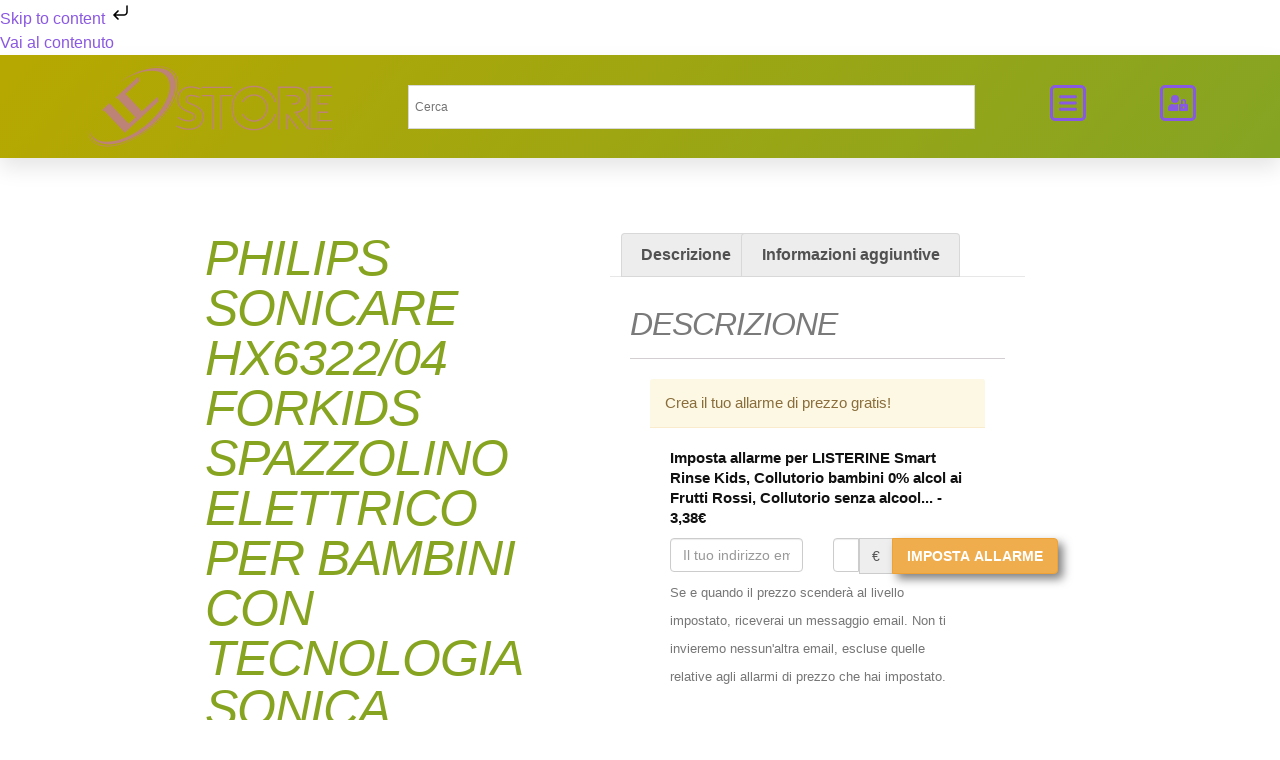

--- FILE ---
content_type: text/html; charset=UTF-8
request_url: https://lcstore.it/product/igiene-personale/philips-sonicare-hx6322-04-forkids-spazzolino-elettrico-per-bambini-con-tecnologia-sonica-connesso-allapp-per-unigiene-orale-divertente-2/
body_size: 55849
content:
<!doctype html><html lang="it-IT"><head><script data-no-optimize="1">var litespeed_docref=sessionStorage.getItem("litespeed_docref");litespeed_docref&&(Object.defineProperty(document,"referrer",{get:function(){return litespeed_docref}}),sessionStorage.removeItem("litespeed_docref"));</script> <meta charset="UTF-8"><meta name="viewport" content="width=device-width, initial-scale=1"><link rel="profile" href="https://gmpg.org/xfn/11"><meta name='robots' content='index, follow, max-image-preview:large, max-snippet:-1, max-video-preview:-1' /><title>Philips Sonicare HX6322/04 ForKids Spazzolino Elettrico per Bambini con Tecnologia Sonica, Connesso all&#039;App per un&#039;Igiene Orale Divertente &#187; LCSTORE</title><link rel="canonical" href="https://lcstore.it/product/igiene-personale/philips-sonicare-hx6322-04-forkids-spazzolino-elettrico-per-bambini-con-tecnologia-sonica-connesso-allapp-per-unigiene-orale-divertente-2/" /><meta property="og:locale" content="it_IT" /><meta property="og:type" content="article" /><meta property="og:title" content="Philips Sonicare HX6322/04 ForKids Spazzolino Elettrico per Bambini con Tecnologia Sonica, Connesso all&#039;App per un&#039;Igiene Orale Divertente &#187; LCSTORE" /><meta property="og:description" content="LISTERINE Smart Rinse Kids, Collutorio bambini 0% alcol ai Frutti Rossi, Collutorio senza alcool con formula al 95% di origine naturale protegge i denti contro le carie, per i bambini 6+, 500 ml 3,75&euro; 3,38&euro; &nbsp;disponibile 18 new from 3,38&euro; Spedizione gratuita Acquista ora! Amazon.it as of 3 Gennaio 2026 8:52 Caratteristiche Addio carie – [&hellip;]" /><meta property="og:url" content="https://lcstore.it/product/igiene-personale/philips-sonicare-hx6322-04-forkids-spazzolino-elettrico-per-bambini-con-tecnologia-sonica-connesso-allapp-per-unigiene-orale-divertente-2/" /><meta property="og:site_name" content="LCSTORE" /><meta property="article:publisher" content="https://www.facebook.com/assistenzaLCstore/" /><meta property="article:modified_time" content="2026-01-14T16:09:02+00:00" /><meta property="og:image" content="https://lcstore.it/wp-content/uploads/2020/12/philips-sonicare-hx632204-forkids-spazzolino-elettrico-per-bambini-con-1.jpg" /><meta property="og:image:width" content="500" /><meta property="og:image:height" content="430" /><meta property="og:image:type" content="image/jpeg" /><meta name="twitter:card" content="summary_large_image" /> <script type="application/ld+json" class="yoast-schema-graph">{"@context":"https://schema.org","@graph":[{"@type":"WebPage","@id":"https://lcstore.it/product/igiene-personale/philips-sonicare-hx6322-04-forkids-spazzolino-elettrico-per-bambini-con-tecnologia-sonica-connesso-allapp-per-unigiene-orale-divertente-2/","url":"https://lcstore.it/product/igiene-personale/philips-sonicare-hx6322-04-forkids-spazzolino-elettrico-per-bambini-con-tecnologia-sonica-connesso-allapp-per-unigiene-orale-divertente-2/","name":"Philips Sonicare HX6322/04 ForKids Spazzolino Elettrico per Bambini con Tecnologia Sonica, Connesso all'App per un'Igiene Orale Divertente &#187; LCSTORE","isPartOf":{"@id":"https://lcstore.it/#website"},"primaryImageOfPage":{"@id":"https://lcstore.it/product/igiene-personale/philips-sonicare-hx6322-04-forkids-spazzolino-elettrico-per-bambini-con-tecnologia-sonica-connesso-allapp-per-unigiene-orale-divertente-2/#primaryimage"},"image":{"@id":"https://lcstore.it/product/igiene-personale/philips-sonicare-hx6322-04-forkids-spazzolino-elettrico-per-bambini-con-tecnologia-sonica-connesso-allapp-per-unigiene-orale-divertente-2/#primaryimage"},"thumbnailUrl":"https://lcstore.it/wp-content/uploads/2020/12/philips-sonicare-hx632204-forkids-spazzolino-elettrico-per-bambini-con-1.jpg","datePublished":"2020-12-22T03:05:27+00:00","dateModified":"2026-01-14T16:09:02+00:00","breadcrumb":{"@id":"https://lcstore.it/product/igiene-personale/philips-sonicare-hx6322-04-forkids-spazzolino-elettrico-per-bambini-con-tecnologia-sonica-connesso-allapp-per-unigiene-orale-divertente-2/#breadcrumb"},"inLanguage":"it-IT","potentialAction":[{"@type":"ReadAction","target":["https://lcstore.it/product/igiene-personale/philips-sonicare-hx6322-04-forkids-spazzolino-elettrico-per-bambini-con-tecnologia-sonica-connesso-allapp-per-unigiene-orale-divertente-2/"]}]},{"@type":"ImageObject","inLanguage":"it-IT","@id":"https://lcstore.it/product/igiene-personale/philips-sonicare-hx6322-04-forkids-spazzolino-elettrico-per-bambini-con-tecnologia-sonica-connesso-allapp-per-unigiene-orale-divertente-2/#primaryimage","url":"https://lcstore.it/wp-content/uploads/2020/12/philips-sonicare-hx632204-forkids-spazzolino-elettrico-per-bambini-con-1.jpg","contentUrl":"https://lcstore.it/wp-content/uploads/2020/12/philips-sonicare-hx632204-forkids-spazzolino-elettrico-per-bambini-con-1.jpg","width":500,"height":430},{"@type":"BreadcrumbList","@id":"https://lcstore.it/product/igiene-personale/philips-sonicare-hx6322-04-forkids-spazzolino-elettrico-per-bambini-con-tecnologia-sonica-connesso-allapp-per-unigiene-orale-divertente-2/#breadcrumb","itemListElement":[{"@type":"ListItem","position":1,"name":"Home","item":"https://lcstore.it/"},{"@type":"ListItem","position":2,"name":"Shop","item":"https://lcstore.it/negozio/"},{"@type":"ListItem","position":3,"name":"Philips Sonicare HX6322/04 ForKids Spazzolino Elettrico per Bambini con Tecnologia Sonica, Connesso all&#8217;App per un&#8217;Igiene Orale Divertente"}]},{"@type":"WebSite","@id":"https://lcstore.it/#website","url":"https://lcstore.it/","name":"Prodotti per capelli e centri estetici","description":"Salva il prezzo e risparmia","publisher":{"@id":"https://lcstore.it/#organization"},"potentialAction":[{"@type":"SearchAction","target":{"@type":"EntryPoint","urlTemplate":"https://lcstore.it/?s={search_term_string}"},"query-input":{"@type":"PropertyValueSpecification","valueRequired":true,"valueName":"search_term_string"}}],"inLanguage":"it-IT"},{"@type":"Organization","@id":"https://lcstore.it/#organization","name":"lcstore Blog","url":"https://lcstore.it/","logo":{"@type":"ImageObject","inLanguage":"it-IT","@id":"https://lcstore.it/#/schema/logo/image/","url":"https://lcstore.it/wp-content/uploads/2025/02/LC-STORE-1.svg","contentUrl":"https://lcstore.it/wp-content/uploads/2025/02/LC-STORE-1.svg","width":300,"height":100,"caption":"lcstore Blog"},"image":{"@id":"https://lcstore.it/#/schema/logo/image/"},"sameAs":["https://www.facebook.com/assistenzaLCstore/","https://www.instagram.com/lcstoref/","https://www.youtube.com/channel/UCINVU2NE41TtBmN2AdBL2cA?view_as=subscriber"]}]}</script> <link rel='dns-prefetch' href='//cdn.elementor.com' /><link rel='dns-prefetch' href='//lcstore.it' /><link rel='dns-prefetch' href='//stats.wp.com' /><link rel='dns-prefetch' href='//c0.wp.com' /><link rel='dns-prefetch' href='//fonts.googleapis.com' /><link rel='dns-prefetch' href='//pagead2.googlesyndication.com' /><link rel='dns-prefetch' href='//www.clarity.ms' /><link rel='dns-prefetch' href='//tpc.googlesyndication.com' /><link rel='dns-prefetch' href='//www.googletagservices.com' /><link rel='dns-prefetch' href='//www.google-analytics.com' /><link rel='dns-prefetch' href='//partner.googleadservices.com' /><link rel='dns-prefetch' href='//c.clarity.ms' /><link rel='dns-prefetch' href='//www.googletagmanager.com' /><link rel='dns-prefetch' href='//googleads.g.doubleclick.net' /><link rel='dns-prefetch' href='//google.com' /><link rel="alternate" type="application/rss+xml" title="LCSTORE &raquo; Feed" href="https://lcstore.it/feed/" /><link rel="alternate" type="application/rss+xml" title="LCSTORE &raquo; Feed dei commenti" href="https://lcstore.it/comments/feed/" />
<style id="litespeed-ccss">h1,h2,h3{overflow-wrap:break-word}ul{overflow-wrap:break-word}p{overflow-wrap:break-word}:root{--wp--preset--font-size--normal:16px;--wp--preset--font-size--huge:42px}body{--wp--preset--color--black:#000;--wp--preset--color--cyan-bluish-gray:#abb8c3;--wp--preset--color--white:#fff;--wp--preset--color--pale-pink:#f78da7;--wp--preset--color--vivid-red:#cf2e2e;--wp--preset--color--luminous-vivid-orange:#ff6900;--wp--preset--color--luminous-vivid-amber:#fcb900;--wp--preset--color--light-green-cyan:#7bdcb5;--wp--preset--color--vivid-green-cyan:#00d084;--wp--preset--color--pale-cyan-blue:#8ed1fc;--wp--preset--color--vivid-cyan-blue:#0693e3;--wp--preset--color--vivid-purple:#9b51e0;--wp--preset--gradient--vivid-cyan-blue-to-vivid-purple:linear-gradient(135deg,rgba(6,147,227,1) 0%,#9b51e0 100%);--wp--preset--gradient--light-green-cyan-to-vivid-green-cyan:linear-gradient(135deg,#7adcb4 0%,#00d082 100%);--wp--preset--gradient--luminous-vivid-amber-to-luminous-vivid-orange:linear-gradient(135deg,rgba(252,185,0,1) 0%,rgba(255,105,0,1) 100%);--wp--preset--gradient--luminous-vivid-orange-to-vivid-red:linear-gradient(135deg,rgba(255,105,0,1) 0%,#cf2e2e 100%);--wp--preset--gradient--very-light-gray-to-cyan-bluish-gray:linear-gradient(135deg,#eee 0%,#a9b8c3 100%);--wp--preset--gradient--cool-to-warm-spectrum:linear-gradient(135deg,#4aeadc 0%,#9778d1 20%,#cf2aba 40%,#ee2c82 60%,#fb6962 80%,#fef84c 100%);--wp--preset--gradient--blush-light-purple:linear-gradient(135deg,#ffceec 0%,#9896f0 100%);--wp--preset--gradient--blush-bordeaux:linear-gradient(135deg,#fecda5 0%,#fe2d2d 50%,#6b003e 100%);--wp--preset--gradient--luminous-dusk:linear-gradient(135deg,#ffcb70 0%,#c751c0 50%,#4158d0 100%);--wp--preset--gradient--pale-ocean:linear-gradient(135deg,#fff5cb 0%,#b6e3d4 50%,#33a7b5 100%);--wp--preset--gradient--electric-grass:linear-gradient(135deg,#caf880 0%,#71ce7e 100%);--wp--preset--gradient--midnight:linear-gradient(135deg,#020381 0%,#2874fc 100%);--wp--preset--duotone--dark-grayscale:url('#wp-duotone-dark-grayscale');--wp--preset--duotone--grayscale:url('#wp-duotone-grayscale');--wp--preset--duotone--purple-yellow:url('#wp-duotone-purple-yellow');--wp--preset--duotone--blue-red:url('#wp-duotone-blue-red');--wp--preset--duotone--midnight:url('#wp-duotone-midnight');--wp--preset--duotone--magenta-yellow:url('#wp-duotone-magenta-yellow');--wp--preset--duotone--purple-green:url('#wp-duotone-purple-green');--wp--preset--duotone--blue-orange:url('#wp-duotone-blue-orange');--wp--preset--font-size--small:13px;--wp--preset--font-size--medium:20px;--wp--preset--font-size--large:36px;--wp--preset--font-size--x-large:42px}button.pswp__button{box-shadow:none!important;background-image:url(/wp-content/plugins/woocommerce/assets/css/photoswipe/default-skin/default-skin.png)!important}button.pswp__button,button.pswp__button--arrow--left:before,button.pswp__button--arrow--right:before{background-color:transparent!important}button.pswp__button--arrow--left,button.pswp__button--arrow--right{background-image:none!important}.pswp{display:none;position:absolute;width:100%;height:100%;left:0;top:0;overflow:hidden;-ms-touch-action:none;touch-action:none;z-index:1500;-webkit-text-size-adjust:100%;-webkit-backface-visibility:hidden;outline:0}.pswp *{-webkit-box-sizing:border-box;box-sizing:border-box}.pswp__bg{position:absolute;left:0;top:0;width:100%;height:100%;background:#000;opacity:0;-webkit-transform:translateZ(0);transform:translateZ(0);-webkit-backface-visibility:hidden;will-change:opacity}.pswp__scroll-wrap{position:absolute;left:0;top:0;width:100%;height:100%;overflow:hidden}.pswp__container{-ms-touch-action:none;touch-action:none;position:absolute;left:0;right:0;top:0;bottom:0}.pswp__container{-webkit-touch-callout:none}.pswp__bg{will-change:opacity}.pswp__container{-webkit-backface-visibility:hidden}.pswp__item{position:absolute;left:0;right:0;top:0;bottom:0;overflow:hidden}.pswp__button{width:44px;height:44px;position:relative;background:0 0;overflow:visible;-webkit-appearance:none;display:block;border:0;padding:0;margin:0;float:right;opacity:.75;-webkit-box-shadow:none;box-shadow:none}.pswp__button::-moz-focus-inner{padding:0;border:0}.pswp__button,.pswp__button--arrow--left:before,.pswp__button--arrow--right:before{background:url(/wp-content/plugins/woocommerce/assets/css/photoswipe/default-skin/default-skin.png) 0 0 no-repeat;background-size:264px 88px;width:44px;height:44px}.pswp__button--close{background-position:0 -44px}.pswp__button--share{background-position:-44px -44px}.pswp__button--fs{display:none}.pswp__button--zoom{display:none;background-position:-88px 0}.pswp__button--arrow--left,.pswp__button--arrow--right{background:0 0;top:50%;margin-top:-50px;width:70px;height:100px;position:absolute}.pswp__button--arrow--left{left:0}.pswp__button--arrow--right{right:0}.pswp__button--arrow--left:before,.pswp__button--arrow--right:before{content:'';top:35px;background-color:rgba(0,0,0,.3);height:30px;width:32px;position:absolute}.pswp__button--arrow--left:before{left:6px;background-position:-138px -44px}.pswp__button--arrow--right:before{right:6px;background-position:-94px -44px}.pswp__share-modal{display:block;background:rgba(0,0,0,.5);width:100%;height:100%;top:0;left:0;padding:10px;position:absolute;z-index:1600;opacity:0;-webkit-backface-visibility:hidden;will-change:opacity}.pswp__share-modal--hidden{display:none}.pswp__share-tooltip{z-index:1620;position:absolute;background:#fff;top:56px;border-radius:2px;display:block;width:auto;right:44px;-webkit-box-shadow:0 2px 5px rgba(0,0,0,.25);box-shadow:0 2px 5px rgba(0,0,0,.25);-webkit-transform:translateY(6px);-ms-transform:translateY(6px);transform:translateY(6px);-webkit-backface-visibility:hidden;will-change:transform}.pswp__counter{position:absolute;left:0;top:0;height:44px;font-size:13px;line-height:44px;color:#fff;opacity:.75;padding:0 10px}.pswp__caption{position:absolute;left:0;bottom:0;width:100%;min-height:44px}.pswp__caption__center{text-align:left;max-width:420px;margin:0 auto;font-size:13px;padding:10px;line-height:20px;color:#ccc}.pswp__preloader{width:44px;height:44px;position:absolute;top:0;left:50%;margin-left:-22px;opacity:0;will-change:opacity;direction:ltr}.pswp__preloader__icn{width:20px;height:20px;margin:12px}@media screen and (max-width:1024px){.pswp__preloader{position:relative;left:auto;top:auto;margin:0;float:right}}.pswp__ui{-webkit-font-smoothing:auto;visibility:visible;opacity:1;z-index:1550}.pswp__top-bar{position:absolute;left:0;top:0;height:44px;width:100%}.pswp__caption,.pswp__top-bar{-webkit-backface-visibility:hidden;will-change:opacity}.pswp__caption,.pswp__top-bar{background-color:rgba(0,0,0,.5)}.pswp__ui--hidden .pswp__button--arrow--left,.pswp__ui--hidden .pswp__button--arrow--right,.pswp__ui--hidden .pswp__caption,.pswp__ui--hidden .pswp__top-bar{opacity:.001}:root{--woocommerce:#a46497;--wc-green:#7ad03a;--wc-red:#a00;--wc-orange:#ffba00;--wc-blue:#2ea2cc;--wc-primary:#a46497;--wc-primary-text:#fff;--wc-secondary:#ebe9eb;--wc-secondary-text:#515151;--wc-highlight:#77a464;--wc-highligh-text:#fff;--wc-content-bg:#fff;--wc-subtext:#767676}.woocommerce img,.woocommerce-page img{height:auto;max-width:100%}.woocommerce div.product .woocommerce-tabs,.woocommerce-page div.product .woocommerce-tabs{clear:both}.woocommerce div.product .woocommerce-tabs ul.tabs:after,.woocommerce div.product .woocommerce-tabs ul.tabs:before,.woocommerce-page div.product .woocommerce-tabs ul.tabs:after,.woocommerce-page div.product .woocommerce-tabs ul.tabs:before{content:" ";display:table}.woocommerce div.product .woocommerce-tabs ul.tabs:after,.woocommerce-page div.product .woocommerce-tabs ul.tabs:after{clear:both}.woocommerce div.product .woocommerce-tabs ul.tabs li,.woocommerce-page div.product .woocommerce-tabs ul.tabs li{display:inline-block}.woocommerce form .form-row:after,.woocommerce form .form-row:before,.woocommerce-page form .form-row:after,.woocommerce-page form .form-row:before{content:" ";display:table}.woocommerce form .form-row:after,.woocommerce-page form .form-row:after{clear:both}.woocommerce form .form-row label,.woocommerce-page form .form-row label{display:block}.woocommerce form .form-row .input-text,.woocommerce-page form .form-row .input-text{box-sizing:border-box;width:100%}.woocommerce form .form-row-wide,.woocommerce-page form .form-row-wide{clear:both}@media only screen and (max-width:768px){:root{--woocommerce:#a46497;--wc-green:#7ad03a;--wc-red:#a00;--wc-orange:#ffba00;--wc-blue:#2ea2cc;--wc-primary:#a46497;--wc-primary-text:#fff;--wc-secondary:#ebe9eb;--wc-secondary-text:#515151;--wc-highlight:#77a464;--wc-highligh-text:#fff;--wc-content-bg:#fff;--wc-subtext:#767676}}:root{--woocommerce:#a46497;--wc-green:#7ad03a;--wc-red:#a00;--wc-orange:#ffba00;--wc-blue:#2ea2cc;--wc-primary:#a46497;--wc-primary-text:#fff;--wc-secondary:#ebe9eb;--wc-secondary-text:#515151;--wc-highlight:#77a464;--wc-highligh-text:#fff;--wc-content-bg:#fff;--wc-subtext:#767676}.woocommerce .woocommerce-breadcrumb{margin:0 0 1em;padding:0;font-size:.92em;color:#767676}.woocommerce .woocommerce-breadcrumb:after,.woocommerce .woocommerce-breadcrumb:before{content:" ";display:table}.woocommerce .woocommerce-breadcrumb:after{clear:both}.woocommerce .woocommerce-breadcrumb a{color:#767676}.woocommerce div.product{margin-bottom:0;position:relative}.woocommerce div.product .product_title{clear:none;margin-top:0;padding:0}.woocommerce div.product .woocommerce-tabs ul.tabs{list-style:none;padding:0 0 0 1em;margin:0 0 1.618em;overflow:hidden;position:relative}.woocommerce div.product .woocommerce-tabs ul.tabs li{border:1px solid #d3ced2;background-color:#ebe9eb;display:inline-block;position:relative;z-index:0;border-radius:4px 4px 0 0;margin:0 -5px;padding:0 1em}.woocommerce div.product .woocommerce-tabs ul.tabs li a{display:inline-block;padding:.5em 0;font-weight:700;color:#515151;text-decoration:none}.woocommerce div.product .woocommerce-tabs ul.tabs li:after,.woocommerce div.product .woocommerce-tabs ul.tabs li:before{border:1px solid #d3ced2;position:absolute;bottom:-1px;width:5px;height:5px;content:" ";box-sizing:border-box}.woocommerce div.product .woocommerce-tabs ul.tabs li:before{left:-5px;border-bottom-right-radius:4px;border-width:0 1px 1px 0;box-shadow:2px 2px 0 #ebe9eb}.woocommerce div.product .woocommerce-tabs ul.tabs li:after{right:-5px;border-bottom-left-radius:4px;border-width:0 0 1px 1px;box-shadow:-2px 2px 0 #ebe9eb}.woocommerce div.product .woocommerce-tabs ul.tabs:before{position:absolute;content:" ";width:100%;bottom:0;left:0;border-bottom:1px solid #d3ced2;z-index:1}.woocommerce div.product .woocommerce-tabs .panel{margin:0 0 2em;padding:0}.woocommerce button.button{font-size:100%;margin:0;line-height:1;position:relative;text-decoration:none;overflow:visible;padding:.618em 1em;font-weight:700;border-radius:3px;left:auto;color:#515151;background-color:#ebe9eb;border:0;display:inline-block;background-image:none;box-shadow:none;text-shadow:none}.woocommerce form .form-row{padding:3px;margin:0 0 6px}.woocommerce form .form-row label{line-height:2}.woocommerce form .form-row .required{color:red;font-weight:700;border:0!important;text-decoration:none;visibility:hidden}.woocommerce form .form-row input.input-text{box-sizing:border-box;width:100%;margin:0;outline:0;line-height:normal}.woocommerce form .form-row ::-webkit-input-placeholder{line-height:normal}.woocommerce form .form-row :-moz-placeholder{line-height:normal}.woocommerce form .form-row :-ms-input-placeholder{line-height:normal}.woocommerce form.login{border:1px solid #d3ced2;padding:20px;margin:2em 0;text-align:left;border-radius:5px}.woocommerce .woocommerce-form-login .woocommerce-form-login__submit{float:left;margin-right:1em}.woocommerce .woocommerce-form-login .woocommerce-form-login__rememberme{display:inline-block}.woocommerce-no-js form.woocommerce-form-login{display:block!important}.woocommerce form .form-row .required{visibility:visible}.aws-container .aws-search-form{position:relative;width:100%;float:none!important;display:-webkit-box!important;display:-moz-box!important;display:-ms-flexbox!important;display:-webkit-flex!important;display:flex!important;align-items:stretch;height:44px}.aws-container .aws-search-form *{-moz-box-sizing:border-box;-webkit-box-sizing:border-box;box-sizing:border-box;-moz-hyphens:manual;-webkit-hyphens:manual;hyphens:manual;border-radius:0!important}.aws-container .aws-search-form .aws-loader,.aws-container .aws-search-form .aws-loader:after{border-radius:50%!important;width:20px;height:20px}.aws-container .aws-search-form .aws-wrapper{flex-grow:1;position:relative;vertical-align:top;padding:0;width:100%}.aws-container .aws-search-form .aws-loader{position:absolute;display:none;right:10px;top:50%;z-index:999;margin:0;margin-top:-10px;font-size:10px;text-indent:-9999em;border-top:3px solid #ededed;border-right:3px solid #ededed;border-bottom:3px solid #ededed;border-left:3px solid #555}.aws-container .aws-search-label{position:absolute!important;left:-10000px;top:auto;width:1px;height:1px;overflow:hidden;clip:rect(1px,1px,1px,1px)}.aws-container .aws-search-field{width:100%;max-width:100%;color:#313131;padding:6px;line-height:30px;display:block;font-size:12px;position:relative;z-index:2;-webkit-appearance:none;height:100%;margin:0!important;border:1px solid #d8d8d8;outline:0}.aws-container .aws-search-field::-ms-clear{display:none;width:0;height:0}.aws-container .aws-search-field::-ms-reveal{display:none;width:0;height:0}.aws-container .aws-search-field::-webkit-search-decoration,.aws-container .aws-search-field::-webkit-search-cancel-button,.aws-container .aws-search-field::-webkit-search-results-button,.aws-container .aws-search-field::-webkit-search-results-decoration{display:none}.aws-container .aws-search-form .aws-search-clear{display:none!important;position:absolute;top:0;right:0;z-index:2;color:#757575;height:100%;width:38px;padding:0 0 0 10px;text-align:left}.aws-container .aws-search-form .aws-search-clear span{position:relative;display:block;font-size:24px;line-height:24px;top:50%;margin-top:-12px}html{line-height:1.15;-webkit-text-size-adjust:100%}*,:after,:before{-webkit-box-sizing:border-box;box-sizing:border-box}body{margin:0;font-family:-apple-system,BlinkMacSystemFont,Segoe UI,Roboto,Helvetica Neue,Arial,Noto Sans,sans-serif;font-size:1rem;font-weight:400;line-height:1.5;color:#333;background-color:#fff;-webkit-font-smoothing:antialiased;-moz-osx-font-smoothing:grayscale}h1,h2,h3{margin-top:.5rem;margin-bottom:1rem;font-family:inherit;font-weight:500;line-height:1.2;color:inherit}h1{font-size:2.5rem}h2{font-size:2rem}h3{font-size:1.75rem}p{margin-top:0;margin-bottom:.9rem}a{background-color:transparent;text-decoration:none;color:#c36}img{border-style:none;height:auto;max-width:100%}template{display:none}.sr-only{position:absolute;width:1px;height:1px;padding:0;overflow:hidden;clip:rect(0,0,0,0);white-space:nowrap;border:0}label{display:inline-block;line-height:1;vertical-align:middle}button,input{font-family:inherit;font-size:1rem;line-height:1.5;margin:0}input[type=email],input[type=number],input[type=password],input[type=search],input[type=text]{width:100%;border:1px solid #666;border-radius:3px;padding:.5rem 1rem}button,input{overflow:visible}button{text-transform:none}[type=submit],button{width:auto;-webkit-appearance:button}[type=submit]::-moz-focus-inner,button::-moz-focus-inner{border-style:none;padding:0}[type=submit]:-moz-focusring,button:-moz-focusring{outline:1px dotted ButtonText}[type=submit],button{display:inline-block;font-weight:400;color:#c36;text-align:center;white-space:nowrap;background-color:transparent;border:1px solid #c36;padding:.5rem 1rem;font-size:1rem;border-radius:3px}[type=checkbox]{-webkit-box-sizing:border-box;box-sizing:border-box;padding:0}[type=number]::-webkit-inner-spin-button,[type=number]::-webkit-outer-spin-button{height:auto}[type=search]{-webkit-appearance:textfield;outline-offset:-2px}[type=search]::-webkit-search-decoration{-webkit-appearance:none}::-webkit-file-upload-button{-webkit-appearance:button;font:inherit}li,ul{margin-top:0;margin-bottom:0;border:0;outline:0;font-size:100%;vertical-align:baseline;background:0 0}.site-navigation{grid-area:nav-menu;display:-webkit-box;display:-ms-flexbox;display:flex;-webkit-box-align:center;-ms-flex-align:center;align-items:center;-webkit-box-flex:1;-ms-flex-positive:1;flex-grow:1}.elementor-screen-only{position:absolute;top:-10000em;width:1px;height:1px;margin:-1px;padding:0;overflow:hidden;clip:rect(0,0,0,0);border:0}.elementor{-webkit-hyphens:manual;-ms-hyphens:manual;hyphens:manual}.elementor *,.elementor :after,.elementor :before{-webkit-box-sizing:border-box;box-sizing:border-box}.elementor a{-webkit-box-shadow:none;box-shadow:none;text-decoration:none}.elementor img{height:auto;max-width:100%;border:none;-webkit-border-radius:0;border-radius:0;-webkit-box-shadow:none;box-shadow:none}.elementor .elementor-background-overlay{height:100%;width:100%;top:0;left:0;position:absolute}.elementor-widget-wrap .elementor-element.elementor-widget__width-auto{max-width:100%}@media (max-width:767px){.elementor-mobile-align-center{text-align:center}.elementor-mobile-align-center .elementor-button{width:auto}}:root{--page-title-display:block}.elementor-page-title,h1.entry-title{display:var(--page-title-display)}.elementor-section{position:relative}.elementor-section .elementor-container{display:-webkit-box;display:-ms-flexbox;display:flex;margin-right:auto;margin-left:auto;position:relative}@media (max-width:1024px){.elementor-section .elementor-container{-ms-flex-wrap:wrap;flex-wrap:wrap}}.elementor-section.elementor-section-boxed>.elementor-container{max-width:1140px}.elementor-section.elementor-section-stretched{position:relative;width:100%}.elementor-section.elementor-section-items-middle>.elementor-container{-webkit-box-align:center;-ms-flex-align:center;align-items:center}.elementor-widget-wrap{position:relative;width:100%;-ms-flex-wrap:wrap;flex-wrap:wrap;-ms-flex-line-pack:start;align-content:flex-start}.elementor:not(.elementor-bc-flex-widget) .elementor-widget-wrap{display:-webkit-box;display:-ms-flexbox;display:flex}.elementor-widget-wrap>.elementor-element{width:100%}.elementor-widget{position:relative}.elementor-widget:not(:last-child){margin-bottom:20px}.elementor-column{min-height:1px}.elementor-column{position:relative;display:-webkit-box;display:-ms-flexbox;display:flex}.elementor-column-gap-default>.elementor-column>.elementor-element-populated{padding:10px}.elementor-column-gap-extended>.elementor-column>.elementor-element-populated{padding:15px}@media (min-width:768px){.elementor-column.elementor-col-20{width:20%}.elementor-column.elementor-col-25{width:25%}.elementor-column.elementor-col-50{width:50%}.elementor-column.elementor-col-100{width:100%}}@media (max-width:767px){.elementor-column{width:100%}}.elementor-form-fields-wrapper{display:-webkit-box;display:-ms-flexbox;display:flex;-ms-flex-wrap:wrap;flex-wrap:wrap}.elementor-field-group{-ms-flex-wrap:wrap;flex-wrap:wrap;-webkit-box-align:center;-ms-flex-align:center;align-items:center}.elementor-field-group.elementor-field-type-submit{-webkit-box-align:end;-ms-flex-align:end;align-items:flex-end}.elementor-field-group .elementor-field-textual{width:100%;max-width:100%;border:1px solid #818a91;background-color:transparent;color:#373a3c;vertical-align:middle;-webkit-box-flex:1;-ms-flex-positive:1;flex-grow:1}.elementor-field-group .elementor-field-textual::-webkit-input-placeholder{color:inherit;font-family:inherit;opacity:.6}.elementor-field-group .elementor-field-textual:-ms-input-placeholder{color:inherit;font-family:inherit;opacity:.6}.elementor-field-group .elementor-field-textual:-moz-placeholder,.elementor-field-group .elementor-field-textual::-moz-placeholder{color:inherit;font-family:inherit;opacity:.6}.elementor-field-group .elementor-field-textual::-ms-input-placeholder{color:inherit;font-family:inherit;opacity:.6}.elementor-field-textual{line-height:1.4;font-size:15px;min-height:40px;padding:5px 14px;-webkit-border-radius:3px;border-radius:3px}.elementor-button-align-start .elementor-field-type-submit{-webkit-box-pack:start;-ms-flex-pack:start;justify-content:flex-start}.elementor-button-align-start .elementor-field-type-submit:not(.e-form__buttons__wrapper) .elementor-button{-ms-flex-preferred-size:initial;flex-basis:auto}.elementor-form .elementor-button{padding-top:0;padding-bottom:0;border:none}.elementor-form .elementor-button>span{display:-webkit-box;display:-ms-flexbox;display:flex;-webkit-box-pack:center;-ms-flex-pack:center;justify-content:center}.elementor-form .elementor-button.elementor-size-xs{min-height:33px}.elementor-button{display:inline-block;line-height:1;background-color:#818a91;font-size:15px;padding:12px 24px;-webkit-border-radius:3px;border-radius:3px;color:#fff;fill:#fff;text-align:center}.elementor-button:visited{color:#fff}.elementor-button-content-wrapper{display:-webkit-box;display:-ms-flexbox;display:flex;-webkit-box-pack:center;-ms-flex-pack:center;justify-content:center}.elementor-button-icon{-webkit-box-flex:0;-ms-flex-positive:0;flex-grow:0;-webkit-box-ordinal-group:6;-ms-flex-order:5;order:5}.elementor-button-text{-webkit-box-flex:1;-ms-flex-positive:1;flex-grow:1;-webkit-box-ordinal-group:11;-ms-flex-order:10;order:10;display:inline-block}.elementor-button.elementor-size-xs{font-size:13px;padding:10px 20px;-webkit-border-radius:2px;border-radius:2px}.elementor-button span{text-decoration:inherit}.elementor-menu-cart__toggle .elementor-button-icon{-webkit-box-ordinal-group:16;-ms-flex-order:15;order:15}.elementor-view-framed .elementor-icon{padding:.5em;color:#818a91;border:3px solid #818a91;background-color:transparent}.elementor-icon{display:inline-block;line-height:1;color:#818a91;font-size:50px;text-align:center}.elementor-icon svg{width:1em;height:1em;position:relative;display:block}.elementor-icon svg:before{position:absolute;left:50%;-webkit-transform:translateX(-50%);-ms-transform:translateX(-50%);transform:translateX(-50%)}.elementor-lightbox{--lightbox-ui-color:hsla(0,0%,93.3%,.9);--lightbox-ui-color-hover:#fff;--lightbox-text-color:var(--lightbox-ui-color);--lightbox-header-icons-size:20px;--lightbox-navigation-icons-size:25px}.elementor-kit-19791{--e-global-color-primary:#6ec1e4;--e-global-color-secondary:#54595f;--e-global-color-text:#7a7a7a;--e-global-color-accent:#61ce70;--e-global-color-40e2afc0:#4054b2;--e-global-color-5543acec:#23a455;--e-global-color-51cd8246:#000;--e-global-color-2082527f:#fff;--e-global-typography-primary-font-family:"ABeeZee";--e-global-typography-primary-font-weight:600;--e-global-typography-secondary-font-family:"ABeeZee";--e-global-typography-secondary-font-weight:400;--e-global-typography-secondary-text-transform:uppercase;--e-global-typography-secondary-font-style:oblique;--e-global-typography-text-font-family:"ABeeZee";--e-global-typography-text-font-weight:300;--e-global-typography-text-text-transform:uppercase;--e-global-typography-text-font-style:oblique;--e-global-typography-accent-font-family:"Roboto";--e-global-typography-accent-font-weight:500}.elementor-kit-19791 h1{color:#87a421;font-family:"ABeeZee",Sans-serif;font-weight:500;text-transform:uppercase;font-style:oblique;letter-spacing:-1px}.elementor-kit-19791 h2{color:#87a421;font-family:"ABeeZee",Sans-serif;font-weight:500;text-transform:uppercase;font-style:oblique;letter-spacing:-1px}.elementor-kit-19791 h3{color:#87a421;font-family:"ABeeZee",Sans-serif;font-weight:500;text-transform:uppercase;font-style:oblique;letter-spacing:-1px}.elementor-kit-19791 button,.elementor-kit-19791 .elementor-button{color:#fff;background-color:#8a58e2;box-shadow:5px 5px 10px 0px rgba(0,0,0,.5);border-style:solid;border-width:2px;border-radius:3px}.elementor-section.elementor-section-boxed>.elementor-container{max-width:1140px}.elementor-widget:not(:last-child){margin-bottom:20px}h1.entry-title{display:var(--page-title-display)}@media (max-width:1024px){.elementor-section.elementor-section-boxed>.elementor-container{max-width:1024px}}@media (max-width:767px){.elementor-section.elementor-section-boxed>.elementor-container{max-width:767px}}a{color:#8a58e2}.elementor-location-header:before{content:"";display:table;clear:both}[data-elementor-type=popup]:not(.elementor-edit-area){display:none}.sr-only{border:0;clip:rect(0,0,0,0);height:1px;margin:-1px;overflow:hidden;padding:0;position:absolute;width:1px}.elementor-537 .elementor-element.elementor-element-3af25ff>.elementor-container{min-height:0px}.elementor-537 .elementor-element.elementor-element-3af25ff:not(.elementor-motion-effects-element-type-background){background-color:transparent;background-image:linear-gradient(130deg,#b7a800 0%,#85a423 100%)}.elementor-537 .elementor-element.elementor-element-3af25ff{box-shadow:0px 10px 20px 0px rgba(0,0,0,.1);margin-top:0;margin-bottom:-90px;z-index:10}.elementor-537 .elementor-element.elementor-element-6999d934.elementor-column.elementor-element[data-element_type="column"]>.elementor-widget-wrap.elementor-element-populated{align-content:center;align-items:center}.elementor-537 .elementor-element.elementor-element-6999d934>.elementor-element-populated{margin:-3px 0 0;--e-column-margin-right:0px;--e-column-margin-left:0px}.elementor-537 .elementor-element.elementor-element-7e5e00bb.elementor-column.elementor-element[data-element_type="column"]>.elementor-widget-wrap.elementor-element-populated{align-content:center;align-items:center}.elementor-537 .elementor-element.elementor-element-7e5e00bb>.elementor-element-populated{padding:0 20px 0 10px}.elementor-537 .elementor-element.elementor-element-3738482.elementor-column.elementor-element[data-element_type="column"]>.elementor-widget-wrap.elementor-element-populated{align-content:center;align-items:center}.elementor-537 .elementor-element.elementor-element-3738482>.elementor-element-populated{padding:0 20px 0 10px}.elementor-537 .elementor-element.elementor-element-51e3f87 .elementor-icon-wrapper{text-align:center}.elementor-537 .elementor-element.elementor-element-51e3f87.elementor-view-framed .elementor-icon{color:#8859e2;border-color:#8859e2}.elementor-537 .elementor-element.elementor-element-51e3f87.elementor-view-framed .elementor-icon{fill:#8859e2}.elementor-537 .elementor-element.elementor-element-51e3f87 .elementor-icon{font-size:20px;padding:5px;border-radius:5px}.elementor-537 .elementor-element.elementor-element-51e3f87 .elementor-icon svg{transform:rotate(0deg)}.elementor-537 .elementor-element.elementor-element-51e3f87{width:auto;max-width:auto;align-self:center}.elementor-537 .elementor-element.elementor-element-edf4c22.elementor-column.elementor-element[data-element_type="column"]>.elementor-widget-wrap.elementor-element-populated{align-content:center;align-items:center}.elementor-537 .elementor-element.elementor-element-edf4c22>.elementor-element-populated{padding:0 20px 0 10px}.elementor-537 .elementor-element.elementor-element-37120de .elementor-icon-wrapper{text-align:center}.elementor-537 .elementor-element.elementor-element-37120de.elementor-view-framed .elementor-icon{color:#8859e2;border-color:#8859e2}.elementor-537 .elementor-element.elementor-element-37120de.elementor-view-framed .elementor-icon{fill:#8859e2}.elementor-537 .elementor-element.elementor-element-37120de .elementor-icon{font-size:20px;padding:5px;border-radius:5px}.elementor-537 .elementor-element.elementor-element-37120de .elementor-icon svg{transform:rotate(0deg)}.elementor-537 .elementor-element.elementor-element-37120de{width:auto;max-width:auto;align-self:center}.elementor-537 .elementor-element.elementor-element-4503770.elementor-column.elementor-element[data-element_type="column"]>.elementor-widget-wrap.elementor-element-populated{align-content:center;align-items:center}.elementor-537 .elementor-element.elementor-element-4503770>.elementor-element-populated{padding:0 20px 0 10px}.elementor-537 .elementor-element.elementor-element-ae6a1d3{--main-alignment:center;--divider-style:solid;--subtotal-divider-style:solid;--elementor-remove-from-cart-button:none;--remove-from-cart-button:block;--toggle-button-text-color:#fff;--toggle-button-icon-color:#fff;--toggle-button-background-color:#23a455;--toggle-button-border-color:#61ce70;--cart-border-style:none;--cart-footer-layout:1fr 1fr;--products-max-height-sidecart:calc(100vh - 240px);--products-max-height-minicart:calc(100vh - 385px)}.elementor-537 .elementor-element.elementor-element-ae6a1d3 .widget_shopping_cart_content{--subtotal-divider-left-width:0;--subtotal-divider-right-width:0}@media (min-width:768px){.elementor-537 .elementor-element.elementor-element-7e5e00bb{width:48.472%}.elementor-537 .elementor-element.elementor-element-3738482{width:5%}.elementor-537 .elementor-element.elementor-element-edf4c22{width:5%}.elementor-537 .elementor-element.elementor-element-4503770{width:21.414%}}@media (max-width:1024px) and (min-width:768px){.elementor-537 .elementor-element.elementor-element-6999d934{width:50%}.elementor-537 .elementor-element.elementor-element-7e5e00bb{width:25%}.elementor-537 .elementor-element.elementor-element-3738482{width:25%}.elementor-537 .elementor-element.elementor-element-edf4c22{width:25%}.elementor-537 .elementor-element.elementor-element-4503770{width:25%}}@media (max-width:1024px){.elementor-537 .elementor-element.elementor-element-6999d934>.elementor-element-populated{padding:0 0 0 5%}.elementor-537 .elementor-element.elementor-element-7e5e00bb>.elementor-element-populated{padding:0 0 0 5%}.elementor-537 .elementor-element.elementor-element-3738482>.elementor-element-populated{padding:0 0 0 5%}.elementor-537 .elementor-element.elementor-element-edf4c22>.elementor-element-populated{padding:0 0 0 5%}.elementor-537 .elementor-element.elementor-element-4503770>.elementor-element-populated{padding:0 0 0 5%}}@media (max-width:767px){.elementor-537 .elementor-element.elementor-element-3af25ff{margin-top:0;margin-bottom:0;padding:0}.elementor-537 .elementor-element.elementor-element-6999d934{width:100%}.elementor-537 .elementor-element.elementor-element-6999d934.elementor-column.elementor-element[data-element_type="column"]>.elementor-widget-wrap.elementor-element-populated{align-content:center;align-items:center}.elementor-537 .elementor-element.elementor-element-6999d934>.elementor-element-populated{padding:0 0 0 20px}.elementor-537 .elementor-element.elementor-element-ee5ea8b img{width:50%;max-width:100%}.elementor-537 .elementor-element.elementor-element-ee5ea8b>.elementor-widget-container{margin:10px 5px 5px}.elementor-537 .elementor-element.elementor-element-7e5e00bb{width:100%}.elementor-537 .elementor-element.elementor-element-7e5e00bb>.elementor-element-populated{margin:5px;--e-column-margin-right:5px;--e-column-margin-left:5px;padding:0}.elementor-537 .elementor-element.elementor-element-3738482{width:20%}.elementor-537 .elementor-element.elementor-element-3738482.elementor-column.elementor-element[data-element_type="column"]>.elementor-widget-wrap.elementor-element-populated{align-content:center;align-items:center}.elementor-537 .elementor-element.elementor-element-3738482.elementor-column>.elementor-widget-wrap{justify-content:center}.elementor-537 .elementor-element.elementor-element-3738482>.elementor-element-populated{margin:5px;--e-column-margin-right:5px;--e-column-margin-left:5px;padding:0}.elementor-537 .elementor-element.elementor-element-edf4c22{width:20%}.elementor-537 .elementor-element.elementor-element-edf4c22.elementor-column.elementor-element[data-element_type="column"]>.elementor-widget-wrap.elementor-element-populated{align-content:center;align-items:center}.elementor-537 .elementor-element.elementor-element-edf4c22.elementor-column>.elementor-widget-wrap{justify-content:center}.elementor-537 .elementor-element.elementor-element-edf4c22>.elementor-element-populated{margin:5px;--e-column-margin-right:5px;--e-column-margin-left:5px;padding:0}.elementor-537 .elementor-element.elementor-element-4503770{width:60%}.elementor-537 .elementor-element.elementor-element-4503770>.elementor-element-populated{margin:5px;--e-column-margin-right:5px;--e-column-margin-left:5px;padding:0}}.elementor-540 .elementor-element.elementor-element-71b39ec .elementor-nav-menu .elementor-item{font-family:"Alef",Sans-serif;font-size:18px;text-transform:lowercase;font-style:italic;line-height:.1em;letter-spacing:-1px}.elementor-540 .elementor-element.elementor-element-49d46aa .elementor-nav-menu--dropdown a{padding-left:0;padding-right:0;padding-top:0;padding-bottom:0}.elementor-540 .elementor-element.elementor-element-49d46aa .elementor-nav-menu__container.elementor-nav-menu--dropdown{margin-top:0!important}.elementor-61602 .elementor-element.elementor-element-58e3e73>.elementor-container{max-width:900px}.elementor-61602 .elementor-element.elementor-element-58e3e73:not(.elementor-motion-effects-element-type-background){background-color:#fff}.elementor-61602 .elementor-element.elementor-element-58e3e73{padding:150px 0 100px}.elementor-61602 .elementor-element.elementor-element-5b3767d6>.elementor-element-populated{margin:0 50px 0 0;--e-column-margin-right:50px;--e-column-margin-left:0px}.elementor-61602 .elementor-element.elementor-element-7ad9a966 .elementor-heading-title{font-family:"Abel",Sans-serif;font-size:50px;text-transform:uppercase}.elementor-61602 .elementor-element.elementor-element-2c171a1 .woocommerce-breadcrumb>a{color:#7a7a7a}.elementor-61602 .elementor-element.elementor-element-2c171a1 .woocommerce-breadcrumb{font-family:"Ubuntu Condensed",Sans-serif;font-size:15px;font-weight:200;line-height:1.7em}.elementor-61602 .elementor-element.elementor-element-2c171a1>.elementor-widget-container{margin:0 0 -10px}.elementor-61602 .elementor-element.elementor-element-2761bc4b>.elementor-element-populated{margin:0 50px 0 0;--e-column-margin-right:50px;--e-column-margin-left:0px}.woocommerce .elementor-61602 .elementor-element.elementor-element-6b5b7762 .woocommerce-tabs ul.wc-tabs li{background-color:#ededed;border-color:rgba(122,122,122,.18);border-radius:4px 4px 0 0}.woocommerce .elementor-61602 .elementor-element.elementor-element-6b5b7762 .woocommerce-tabs .woocommerce-Tabs-panel{border-color:rgba(122,122,122,.18);font-family:"Ubuntu Condensed",Sans-serif;font-size:15px;font-weight:100;line-height:1.9em;border-width:1px;margin-top:-1px;border-radius:0}.woocommerce .elementor-61602 .elementor-element.elementor-element-6b5b7762 .woocommerce-tabs .woocommerce-Tabs-panel{background-color:rgba(255,255,255,.98)}.woocommerce .elementor-61602 .elementor-element.elementor-element-6b5b7762 .woocommerce-tabs ul.wc-tabs li a{font-family:"Ubuntu Condensed",Sans-serif}.woocommerce .elementor-61602 .elementor-element.elementor-element-6b5b7762 .woocommerce-Tabs-panel{color:#7a7a7a}.woocommerce .elementor-61602 .elementor-element.elementor-element-6b5b7762 .woocommerce-Tabs-panel h2{color:#7a7a7a}.woocommerce .elementor-61602 .elementor-element.elementor-element-6b5b7762 .woocommerce-tabs .woocommerce-Tabs-panel h2{font-family:"Abel",Sans-serif;font-weight:100}.woocommerce .elementor-61602 .elementor-element.elementor-element-6b5b7762 .woocommerce-tabs ul.wc-tabs{margin-left:0;margin-right:0}.elementor-61602 .elementor-element.elementor-element-6b5b7762>.elementor-widget-container{margin:0 0 60px}@media (min-width:768px){.elementor-61602 .elementor-element.elementor-element-5b3767d6{width:45%}.elementor-61602 .elementor-element.elementor-element-2761bc4b{width:55%}}@media (max-width:1024px){.elementor-61602 .elementor-element.elementor-element-58e3e73{padding:30px 20px}.elementor-61602 .elementor-element.elementor-element-5b3767d6>.elementor-element-populated{margin:0;--e-column-margin-right:0px;--e-column-margin-left:0px;padding:0 20px 0 0}.elementor-61602 .elementor-element.elementor-element-2761bc4b>.elementor-element-populated{margin:0;--e-column-margin-right:0px;--e-column-margin-left:0px;padding:0 20px 0 0}}@media (max-width:767px){.elementor-61602 .elementor-element.elementor-element-58e3e73{margin-top:0;margin-bottom:0;padding:5px 10px 0}.elementor-61602 .elementor-element.elementor-element-5b3767d6>.elementor-widget-wrap>.elementor-widget:not(.elementor-widget__width-auto):not(.elementor-widget__width-initial):not(:last-child):not(.elementor-absolute){margin-bottom:5px}.elementor-61602 .elementor-element.elementor-element-5b3767d6>.elementor-element-populated{margin:0;--e-column-margin-right:0px;--e-column-margin-left:0px}.elementor-61602 .elementor-element.elementor-element-7ad9a966 .elementor-heading-title{font-size:20px}.elementor-61602 .elementor-element.elementor-element-2c171a1 .woocommerce-breadcrumb{font-size:12px}.elementor-61602 .elementor-element.elementor-element-2761bc4b>.elementor-element-populated{margin:40px 0 0;--e-column-margin-right:0px;--e-column-margin-left:0px}.woocommerce .elementor-61602 .elementor-element.elementor-element-6b5b7762 .woocommerce-tabs ul.wc-tabs li a{font-size:14px}.woocommerce .elementor-61602 .elementor-element.elementor-element-6b5b7762 .woocommerce-tabs .woocommerce-Tabs-panel{font-size:12px}.woocommerce .elementor-61602 .elementor-element.elementor-element-6b5b7762 .woocommerce-tabs .woocommerce-Tabs-panel h2{font-size:14px}.elementor-61602 .elementor-element.elementor-element-6b5b7762>.elementor-widget-container{margin:0;padding:0}}.elementor-19944 .elementor-element.elementor-element-03201fb .elementor-nav-menu .elementor-item{font-size:26px}.elementor-19944 .elementor-element.elementor-element-03201fb .elementor-nav-menu--main .elementor-item{color:#fff;fill:#fff;padding-left:2px;padding-right:2px;padding-top:13px;padding-bottom:13px}.elementor-19944 .elementor-element.elementor-element-03201fb .e--pointer-framed .elementor-item:before{border-width:1px}.elementor-19944 .elementor-element.elementor-element-03201fb{--e-nav-menu-horizontal-menu-item-margin:calc(11px/2)}.elementor-19944 .elementor-element.elementor-element-03201fb .elementor-nav-menu--main:not(.elementor-nav-menu--layout-horizontal) .elementor-nav-menu>li:not(:last-child){margin-bottom:11px}.elementor-19944 .elementor-element.elementor-element-03201fb .elementor-nav-menu--dropdown a,.elementor-19944 .elementor-element.elementor-element-03201fb .elementor-menu-toggle{color:#fff}.elementor-19944 .elementor-element.elementor-element-03201fb .elementor-nav-menu--dropdown{background-color:#000}.elementor-19944 .elementor-element.elementor-element-03201fb .elementor-nav-menu--dropdown a{padding-left:40px;padding-right:40px;padding-top:20px;padding-bottom:20px}.elementor-19944 .elementor-element.elementor-element-03201fb .elementor-nav-menu--main>.elementor-nav-menu>li>.elementor-nav-menu--dropdown,.elementor-19944 .elementor-element.elementor-element-03201fb .elementor-nav-menu__container.elementor-nav-menu--dropdown{margin-top:0!important}.elementor-19944 .elementor-element.elementor-element-03201fb>.elementor-widget-container{margin:0 50% 0 0}.elementor-19944 .elementor-element.elementor-element-78d6e2e>.elementor-container{max-width:500px}.elementor-19944 .elementor-element.elementor-element-d0c7f83 .elementor-heading-title{color:#fff;font-size:25px}.elementor-19944 .elementor-element.elementor-element-6d804cc .elementor-field-group{margin-bottom:10px}.elementor-19944 .elementor-element.elementor-element-6d804cc .elementor-form-fields-wrapper{margin-bottom:-10px}body .elementor-19944 .elementor-element.elementor-element-6d804cc .elementor-field-group>label{padding-bottom:0}.elementor-19944 .elementor-element.elementor-element-6d804cc .elementor-field-group .elementor-field:not(.elementor-select-wrapper){background-color:#fff}.elementor-19944 .elementor-element.elementor-element-6d804cc .elementor-button{background-color:#8859e2}.elementor-19944 .elementor-element.elementor-element-24fdeef.elementor-column.elementor-element[data-element_type="column"]>.elementor-widget-wrap.elementor-element-populated{align-content:center;align-items:center}.elementor-19944 .elementor-element.elementor-element-df0d319.elementor-view-default .elementor-icon{fill:#8859e2;color:#8859e2;border-color:#8859e2}.elementor-19944 .elementor-element.elementor-element-df0d319.elementor-position-top .elementor-icon-box-icon{margin-bottom:15px}.elementor-19944 .elementor-element.elementor-element-df0d319 .elementor-icon-box-title{color:#fff}.elementor-19944 .elementor-element.elementor-element-df0d319 .elementor-icon-box-title,.elementor-19944 .elementor-element.elementor-element-df0d319 .elementor-icon-box-title a{font-family:"ABeeZee",Sans-serif;font-size:22px}@media (max-width:767px){.elementor-19944 .elementor-element.elementor-element-df0d319 .elementor-icon-box-icon{margin-bottom:15px}}.elementor-11473 .elementor-element.elementor-element-3c371112>.elementor-container>.elementor-column>.elementor-widget-wrap{align-content:center;align-items:center}.elementor-11473 .elementor-element.elementor-element-3c371112:not(.elementor-motion-effects-element-type-background){background-color:rgba(112,135,0,.8)}.elementor-11473 .elementor-element.elementor-element-ebd59ff img{width:41px}.elementor-11473 .elementor-element.elementor-element-7a47eb80{text-align:center}.elementor-11473 .elementor-element.elementor-element-7a47eb80 .elementor-heading-title{color:#b5b5b5;font-family:"ABeeZee",Sans-serif;font-size:14px;font-weight:300}.elementor-11473 .elementor-element.elementor-element-5c1749a .elementor-button{font-family:"Abel",Sans-serif;text-transform:uppercase;background-color:#8862c2;border-radius:150px;padding:10px 40px}.elementor-11473 .elementor-element.elementor-element-3de5244c .elementor-button{font-family:"Abel",Sans-serif;text-transform:uppercase;text-shadow:0px 0px 10px rgba(0,0,0,.3);background-color:rgba(5,4,12,0);border-radius:150px;box-shadow:0px 6px 8px 0px rgba(0,0,0,.5);padding:10px 40px}@media (min-width:768px){.elementor-11473 .elementor-element.elementor-element-6d551b0{width:6.094%}.elementor-11473 .elementor-element.elementor-element-375c3050{width:55%}.elementor-11473 .elementor-element.elementor-element-6e55ce5c{width:19%}.elementor-11473 .elementor-element.elementor-element-1bcdb955{width:19.906%}}@media (max-width:1024px) and (min-width:768px){.elementor-11473 .elementor-element.elementor-element-375c3050{width:50%}.elementor-11473 .elementor-element.elementor-element-6e55ce5c{width:20%}.elementor-11473 .elementor-element.elementor-element-1bcdb955{width:20%}}@media (max-width:1024px){.elementor-11473 .elementor-element.elementor-element-3c371112{margin-top:-5px;margin-bottom:-5px}.elementor-11473 .elementor-element.elementor-element-7a47eb80 .elementor-heading-title{font-size:12px}.elementor-11473 .elementor-element.elementor-element-5c1749a .elementor-button{font-size:12px}.elementor-11473 .elementor-element.elementor-element-3de5244c .elementor-button{font-size:12px}}@media (max-width:767px){.elementor-11473 .elementor-element.elementor-element-6d551b0{width:20%}.elementor-11473 .elementor-element.elementor-element-375c3050{width:80%}.elementor-11473 .elementor-element.elementor-element-375c3050>.elementor-element-populated{margin:-5px 0 -12px;--e-column-margin-right:0px;--e-column-margin-left:0px}.elementor-11473 .elementor-element.elementor-element-7a47eb80{text-align:left}.elementor-11473 .elementor-element.elementor-element-7a47eb80 .elementor-heading-title{font-size:11px}.elementor-11473 .elementor-element.elementor-element-6e55ce5c{width:50%}.elementor-11473 .elementor-element.elementor-element-6e55ce5c>.elementor-element-populated{margin:-3px 0 -1px;--e-column-margin-right:0px;--e-column-margin-left:0px}.elementor-11473 .elementor-element.elementor-element-5c1749a .elementor-button{font-size:12px;padding:10px 25px}.elementor-11473 .elementor-element.elementor-element-5c1749a>.elementor-widget-container{margin:0}.elementor-11473 .elementor-element.elementor-element-1bcdb955{width:50%}.elementor-11473 .elementor-element.elementor-element-1bcdb955>.elementor-element-populated{margin:-3px 0 -1px;--e-column-margin-right:0px;--e-column-margin-left:0px}.elementor-11473 .elementor-element.elementor-element-3de5244c .elementor-button{font-size:12px;padding:10px 25px}.elementor-11473 .elementor-element.elementor-element-3de5244c>.elementor-widget-container{margin:0}}.egg-container{-webkit-text-size-adjust:100%;-ms-text-size-adjust:100%}.egg-container{margin:0}.egg-container a{background-color:transparent}.egg-container img{border:0}.egg-container button,.egg-container input{margin:0;font:inherit;color:inherit}.egg-container button{overflow:visible}.egg-container button{text-transform:none}.egg-container button{-webkit-appearance:button}.egg-container button::-moz-focus-inner,.egg-container input::-moz-focus-inner{padding:0;border:0}.egg-container input{line-height:normal}.egg-container input[type=checkbox]{-webkit-box-sizing:border-box;-moz-box-sizing:border-box;box-sizing:border-box;padding:0}.egg-container input[type=number]::-webkit-inner-spin-button,.egg-container input[type=number]::-webkit-outer-spin-button{height:auto}.egg-container *{-webkit-box-sizing:border-box;-moz-box-sizing:border-box;box-sizing:border-box}.egg-container :after,.egg-container :before{-webkit-box-sizing:border-box;-moz-box-sizing:border-box;box-sizing:border-box}.egg-container button,.egg-container input{font-family:inherit;font-size:inherit;line-height:inherit}.egg-container a{text-decoration:none}.egg-container img{vertical-align:middle}.egg-container .sr-only{position:absolute;width:1px;height:1px;padding:0;margin:-1px;overflow:hidden;clip:rect(0,0,0,0);border:0}.egg-container .small{font-size:85%}.egg-container .text-muted{color:#777}.egg-container .text-success{color:#3c763d}.egg-container .text-danger{color:#a94442}.egg-container .row{margin-right:-15px;margin-left:-15px;margin-bottom:30px}.col-md-12,.col-md-6{position:relative;min-height:1px;padding-right:15px;padding-left:15px}@media (min-width:992px){.col-md-12,.col-md-6{float:left}.egg-container .col-md-12{width:100%}.egg-container .col-md-6{width:50%}}.egg-container label{display:inline-block;max-width:100%;margin-bottom:5px;font-weight:700}.egg-container input[type=checkbox]{margin:4px 0 0;line-height:normal}.egg-container .form-control{display:block;width:100%;height:34px;padding:6px 12px;font-size:14px;line-height:1.42857143;color:#555;background-color:#fff;background-image:none;border:1px solid #ccc;border-radius:4px;-webkit-box-shadow:inset 0 1px 1px rgba(0,0,0,.075);box-shadow:inset 0 1px 1px rgba(0,0,0,.075)}.egg-container .form-control::-moz-placeholder{color:#999;opacity:1}.egg-container .form-control:-ms-input-placeholder{color:#999}.egg-container .form-control::-webkit-input-placeholder{color:#999}.egg-container .btn{display:inline-block;padding:7px 14px;margin-bottom:0;font-size:14px;font-weight:700;line-height:1.42857143;text-align:center;white-space:nowrap;vertical-align:middle;-ms-touch-action:manipulation;touch-action:manipulation;background-image:none;border:1px solid transparent;border-radius:4px}.egg-container .btn-warning{color:#fff;background-color:#f0ad4e;border-color:#eea236}.egg-container .input-group{position:relative;display:table;border-collapse:separate}.egg-container .input-group .form-control{position:relative;z-index:2;float:left;width:100%;margin-bottom:0}.egg-container .input-group .form-control,.egg-container .input-group-addon,.egg-container .input-group-btn{display:table-cell}.egg-container .input-group-addon:not(:first-child):not(:last-child){border-radius:0}.egg-container .input-group-addon,.egg-container .input-group-btn{width:1%;white-space:nowrap;vertical-align:middle}.egg-container .input-group-addon{padding:6px 12px;font-size:14px;font-weight:400;line-height:1;color:#555;text-align:center;background-color:#eee;border:1px solid #ccc;border-radius:4px}.egg-container .input-group .form-control:first-child{border-top-right-radius:0;border-bottom-right-radius:0}.egg-container .input-group-btn:last-child>.btn{border-top-left-radius:0;border-bottom-left-radius:0}.egg-container .input-group-btn{position:relative;font-size:0;white-space:nowrap}.egg-container .input-group-btn>.btn{position:relative}.egg-container .input-group-btn:last-child>.btn{margin-left:-1px}.egg-container .panel{margin-bottom:20px;background-color:#fff;border:1px solid transparent;border-radius:4px;-webkit-box-shadow:0 1px 1px rgba(0,0,0,.05);box-shadow:0 1px 1px rgba(0,0,0,.05)}.egg-container .panel-body{padding:20px}.egg-container .panel-heading{padding:10px 15px;border-bottom:1px solid transparent;border-top-left-radius:3px;border-top-right-radius:3px}.egg-container .panel-default{border-color:#ddd}.egg-container .panel-default>.panel-heading{color:#333;background-color:#f5f5f5;border-color:#ddd}.egg-container .panel-warning{border-color:#faebcc}.egg-container .panel-warning>.panel-heading{color:#8a6d3b;background-color:#fcf8e3;border-color:#faebcc}.egg-container .panel-body:after,.egg-container .panel-body:before,.egg-container .row:after,.egg-container .row:before{display:table;content:" "}.egg-container .panel-body:after,.egg-container .row:after{clear:both}@-ms-viewport{width:device-width}.egg-container img{max-width:100%;height:auto}.egg-container{clear:both}.egg-container .cegg-no-bottom-margin{margin-bottom:0}.egg-container .cegg-mb10{margin-bottom:10px}.egg-container .cegg-mt5{margin-top:5px}.cegg-price-tracker-panel .panel-body{padding-bottom:0}.cegg-price-tracker-item .price-alert-title{color:#111;font-weight:700;line-height:20px}.cegg-price-alert-wrap .price-alert-agree-label{font-weight:400;font-size:90%}.elementor-widget-image{text-align:center}.elementor-widget-image a{display:inline-block}.elementor-widget-image img{vertical-align:middle;display:inline-block}.woocommerce div.product.elementor ul.tabs:before{position:static;content:none;width:auto;bottom:auto;left:auto;border-bottom:0;z-index:auto}.woocommerce div.product.elementor ul.tabs{margin:0}.woocommerce div.product.elementor ul.tabs li{padding:0}.woocommerce div.product.elementor ul.tabs li a{padding:.8em 1.2em;line-height:1}.woocommerce div.product.elementor ul.tabs li:after,.woocommerce div.product.elementor ul.tabs li:before{border:0;position:static;bottom:auto;width:auto;height:auto;content:none;-webkit-box-sizing:border-box;box-sizing:border-box}.woocommerce div.product.elementor .woocommerce-tabs .panel{padding:20px;border-radius:0;border-width:0;border-top:1px solid #d3ced2;-webkit-box-shadow:none;box-shadow:none;margin:-1px 0 0}.elementor-products-grid:not(.show-heading-yes) .products>h2{display:none}.elementor-menu-cart__wrapper{text-align:var(--main-alignment,left)}.elementor-menu-cart__toggle_wrapper{display:inline-block;position:relative}.elementor-menu-cart__toggle{display:inline-block}.elementor-menu-cart__toggle .elementor-button{background-color:var(--toggle-button-background-color,transparent);color:var(--toggle-button-text-color,#818a91);border:var(--toggle-button-border-width,1px) var(--toggle-button-border-type,solid) var(--toggle-button-border-color,#818a91);border-radius:var(--toggle-button-border-radius,0);display:-webkit-inline-box;display:-ms-inline-flexbox;display:inline-flex;-webkit-box-orient:horizontal;-webkit-box-direction:reverse;-ms-flex-direction:row-reverse;flex-direction:row-reverse;-webkit-box-align:center;-ms-flex-align:center;align-items:center;padding:var(--toggle-icon-padding,12px 24px)}.elementor-menu-cart__toggle .elementor-button-text{-webkit-margin-end:.3em;margin-inline-end:.3em}.elementor-menu-cart__toggle .elementor-button-icon{position:relative;color:var(--toggle-button-icon-color,#818a91);font-size:var(--toggle-icon-size,inherit)}.elementor-menu-cart--items-indicator-bubble .elementor-menu-cart__toggle .elementor-button-icon[data-counter]:before{content:attr(data-counter);display:block;position:absolute;min-width:1.6em;height:1.6em;line-height:1.5em;top:-.7em;inset-inline-end:-.7em;border-radius:100%;color:var(--items-indicator-text-color,#fff);background-color:var(--items-indicator-background-color,#d9534f);text-align:center;font-size:10px}.elementor-menu-cart__container{-webkit-transform:scale(1);-ms-transform:scale(1);transform:scale(1);overflow:hidden;position:fixed;z-index:9998;top:0;left:0;width:100vw;height:100%;background-color:rgba(0,0,0,.25);text-align:left}.elementor-menu-cart__main{position:fixed;left:var(--side-cart-alignment-left,auto);right:var(--side-cart-alignment-right,0);-webkit-transform:translateX(0);-ms-transform:translateX(0);transform:translateX(0);top:0;bottom:0;-webkit-box-align:stretch;-ms-flex-align:stretch;align-items:stretch;font-size:14px;min-height:200px;width:350px;max-width:100%;padding:var(--cart-padding,20px 30px);background-color:var(--cart-background-color,#fff);-webkit-box-shadow:0 0 20px rgba(0,0,0,.2);box-shadow:0 0 20px rgba(0,0,0,.2);border-style:var(--cart-border-style,none);border-color:var(--cart-border-color,initial);border-radius:var(--cart-border-radius,0);margin-top:var(--mini-cart-spacing,0)}.elementor-menu-cart__main,.elementor-menu-cart__main .widget_shopping_cart_content{display:-webkit-box;display:-ms-flexbox;display:flex;-webkit-box-orient:vertical;-webkit-box-direction:normal;-ms-flex-direction:column;flex-direction:column}.elementor-menu-cart__main .widget_shopping_cart_content{height:100%}body.elementor-default .elementor-widget-woocommerce-menu-cart:not(.elementor-menu-cart--shown) .elementor-menu-cart__container{background-color:transparent;-webkit-transform:scale(0);-ms-transform:scale(0);transform:scale(0)}body.elementor-default .elementor-widget-woocommerce-menu-cart:not(.elementor-menu-cart--shown) .elementor-menu-cart__main{overflow:hidden;opacity:0;-webkit-transform:var(--side-cart-alignment-transform,translateX(100%));-ms-transform:var(--side-cart-alignment-transform,translateX(100%));transform:var(--side-cart-alignment-transform,translateX(100%))}.elementor-menu-cart__close-button{width:var(--cart-close-icon-size,25px);height:var(--cart-close-icon-size,25px);position:relative;margin:0 0 20px;-ms-flex-item-align:end;align-self:flex-end;display:inline-block;font-family:eicons;font-size:20px;line-height:1}.elementor-menu-cart__close-button:after,.elementor-menu-cart__close-button:before{content:"";position:absolute;height:3px;width:100%;top:50%;left:0;margin-top:-1px;background:var(--cart-close-button-color,#818a91);border-radius:1px}.elementor-menu-cart__close-button:before{-webkit-transform:rotate(45deg);-ms-transform:rotate(45deg);transform:rotate(45deg)}.elementor-menu-cart__close-button:after{-webkit-transform:rotate(-45deg);-ms-transform:rotate(-45deg);transform:rotate(-45deg)}.elementor-widget-woocommerce-menu-cart.toggle-icon--cart-medium .elementor-menu-cart__toggle .elementor-button-icon i:before{content:"\e8ea"}.elementor-heading-title{padding:0;margin:0;line-height:1}.elementor-item:after,.elementor-item:before{display:block;position:absolute}.elementor-item:not(:hover):not(:focus):not(.elementor-item-active):not(.highlighted):after,.elementor-item:not(:hover):not(:focus):not(.elementor-item-active):not(.highlighted):before{opacity:0}.e--pointer-framed .elementor-item:after,.e--pointer-framed .elementor-item:before{background:0 0;left:0;top:0;bottom:0;right:0;border:3px solid #55595c}.e--pointer-framed .elementor-item:before{content:""}.elementor-nav-menu--main .elementor-nav-menu a{padding:13px 20px}.elementor-nav-menu--main .elementor-nav-menu ul{position:absolute;width:12em;border-width:0;border-style:solid;padding:0}.elementor-nav-menu__align-left .elementor-nav-menu{margin-right:auto}.elementor-nav-menu__align-left .elementor-nav-menu,.elementor-nav-menu__align-left .elementor-nav-menu--layout-vertical>ul>li>a{-webkit-box-pack:start;-ms-flex-pack:start;justify-content:flex-start}.elementor-nav-menu__align-center .elementor-nav-menu{margin-left:auto;margin-right:auto}.elementor-nav-menu__align-center .elementor-nav-menu{-webkit-box-pack:center;-ms-flex-pack:center;justify-content:center}.elementor-widget-nav-menu:not(.elementor-nav-menu--toggle) .elementor-menu-toggle{display:none}.elementor-widget-nav-menu .elementor-widget-container{display:-webkit-box;display:-ms-flexbox;display:flex;-webkit-box-orient:vertical;-webkit-box-direction:normal;-ms-flex-direction:column;flex-direction:column}.elementor-nav-menu{position:relative;z-index:2}.elementor-nav-menu:after{content:"a0";display:block;height:0;font:0/0 serif;clear:both;visibility:hidden;overflow:hidden}.elementor-nav-menu,.elementor-nav-menu li,.elementor-nav-menu ul{display:block;list-style:none;margin:0;padding:0;line-height:normal}.elementor-nav-menu ul{display:none}.elementor-nav-menu ul ul a{border-left:16px solid transparent}.elementor-nav-menu a,.elementor-nav-menu li{position:relative}.elementor-nav-menu li{border-width:0}.elementor-nav-menu a{display:-webkit-box;display:-ms-flexbox;display:flex;-webkit-box-align:center;-ms-flex-align:center;align-items:center}.elementor-nav-menu a{padding:10px 20px;line-height:20px}.elementor-menu-toggle{display:-webkit-box;display:-ms-flexbox;display:flex;-webkit-box-align:center;-ms-flex-align:center;align-items:center;-webkit-box-pack:center;-ms-flex-pack:center;justify-content:center;font-size:22px;padding:.25em;border:0 solid;border-radius:3px;background-color:rgba(0,0,0,.05);color:#494c4f}.elementor-menu-toggle:not(.elementor-active) .elementor-menu-toggle__icon--close{display:none}.elementor-menu-toggle .e-font-icon-svg{fill:#494c4f;height:1em;width:1em}.elementor-nav-menu--dropdown{background-color:#fff;font-size:13px}.elementor-nav-menu--dropdown-none .elementor-menu-toggle,.elementor-nav-menu--dropdown-none .elementor-nav-menu--dropdown{display:none}.elementor-nav-menu--dropdown.elementor-nav-menu__container{margin-top:10px;-webkit-transform-origin:top;-ms-transform-origin:top;transform-origin:top;overflow:auto}.elementor-nav-menu--dropdown.elementor-nav-menu__container .elementor-sub-item{font-size:.85em}.elementor-nav-menu--dropdown a{color:#494c4f}ul.elementor-nav-menu--dropdown a{text-shadow:none;border-left:8px solid transparent}.elementor-nav-menu__text-align-center .elementor-nav-menu--dropdown .elementor-nav-menu a{-webkit-box-pack:center;-ms-flex-pack:center;justify-content:center}.elementor-nav-menu--stretch .elementor-nav-menu__container.elementor-nav-menu--dropdown{position:absolute;z-index:9997}@media (min-width:1025px){.elementor-nav-menu--dropdown-tablet .elementor-menu-toggle,.elementor-nav-menu--dropdown-tablet .elementor-nav-menu--dropdown{display:none}}@media (max-width:1024px){.elementor-nav-menu--dropdown-tablet .elementor-nav-menu--main{display:none}}.elementor-widget-divider{--divider-border-style:none;--divider-border-width:1px;--divider-color:#2c2c2c;--divider-icon-size:20px;--divider-element-spacing:10px;--divider-pattern-height:24px;--divider-pattern-size:20px;--divider-pattern-url:none;--divider-pattern-repeat:repeat-x}.elementor-widget-divider .elementor-divider{display:-webkit-box;display:-ms-flexbox;display:flex}.elementor-widget-divider .elementor-divider-separator{display:-webkit-box;display:-ms-flexbox;display:flex;margin:0;direction:ltr}.elementor-widget-divider:not(.elementor-widget-divider--view-line_text):not(.elementor-widget-divider--view-line_icon) .elementor-divider-separator{border-top:var(--divider-border-width) var(--divider-border-style) var(--divider-color)}.elementor-login .elementor-lost-password,.elementor-login .elementor-remember-me{font-size:.85em}.elementor-form .elementor-button>span{display:-webkit-box;display:-ms-flexbox;display:flex;-webkit-box-pack:center;-ms-flex-pack:center;justify-content:center;-webkit-box-align:center;-ms-flex-align:center;align-items:center}.elementor-form .elementor-button .elementor-button-text{white-space:normal;-webkit-box-flex:0;-ms-flex-positive:0;flex-grow:0}@media (min-width:768px){.elementor-widget-icon-box.elementor-vertical-align-top .elementor-icon-box-wrapper{-webkit-box-align:start;-ms-flex-align:start;align-items:flex-start}}@media (max-width:767px){.elementor-widget-icon-box .elementor-icon-box-icon{margin-left:auto!important;margin-right:auto!important;margin-bottom:15px}}.elementor-widget-icon-box .elementor-icon-box-wrapper{text-align:center}.elementor-widget-icon-box .elementor-icon-box-title a{color:inherit}.elementor-widget-icon-box .elementor-icon-box-content{-webkit-box-flex:1;-ms-flex-positive:1;flex-grow:1}.elementor-20029 .elementor-element.elementor-element-eb8f0c5{padding:0 0 0 15px;z-index:1}.elementor-20029 .elementor-element.elementor-element-3fec3dab>.elementor-element-populated{padding:17px 0 0}.elementor-20029 .elementor-element.elementor-element-638a94a{--divider-border-style:solid;--divider-color:#fff;--divider-border-width:1px}.elementor-20029 .elementor-element.elementor-element-638a94a .elementor-divider-separator{width:85%}.elementor-20029 .elementor-element.elementor-element-638a94a .elementor-divider{padding-top:15px;padding-bottom:15px}.elementor-20029 .elementor-element.elementor-element-512aa110>.elementor-container{min-height:100vh}.elementor-20029 .elementor-element.elementor-element-512aa110>.elementor-container>.elementor-column>.elementor-widget-wrap{align-content:center;align-items:center}.elementor-20029 .elementor-element.elementor-element-512aa110>.elementor-background-overlay{background-color:#000;opacity:.5}.elementor-20029 .elementor-element.elementor-element-512aa110{margin-top:-51px;margin-bottom:0}.elementor-20029 .elementor-element.elementor-element-474781a6>.elementor-element-populated{padding:0 10%}.elementor-20029 .elementor-element.elementor-element-3ad7b59f{margin-top:-65px;margin-bottom:0;padding:0 15px;z-index:1}.elementor-20029 .elementor-element.elementor-element-14e21fe2>.elementor-element-populated{padding:17px 0 0}.elementor-20029 .elementor-element.elementor-element-116512f4{--divider-border-style:solid;--divider-color:#fff;--divider-border-width:1px}.elementor-20029 .elementor-element.elementor-element-116512f4 .elementor-divider-separator{width:100%}.elementor-20029 .elementor-element.elementor-element-116512f4 .elementor-divider{padding-top:15px;padding-bottom:15px}@media (max-width:767px){.elementor-20029 .elementor-element.elementor-element-474781a6>.elementor-element-populated{margin:0;--e-column-margin-right:0px;--e-column-margin-left:0px}.elementor-20029 .elementor-element.elementor-element-3ad7b59f{margin-top:-45px;margin-bottom:0}}.elementor-20029 .elementor-element.elementor-element-6cfa967 p{font-size:20px;color:#fff;line-height:40px}.elementor-20029 .elementor-element.elementor-element-6cfa967 a{color:#e2ab58;line-height:40px}</style><link rel="preload" data-asynced="1" data-optimized="2" as="style" onload="this.onload=null;this.rel='stylesheet'" href="https://lcstore.it/wp-content/litespeed/ucss/b379913ccf6e15be1fa6e3849456fb05.css?ver=82325" /><script type="litespeed/javascript">!function(a){"use strict";var b=function(b,c,d){function e(a){return h.body?a():void setTimeout(function(){e(a)})}function f(){i.addEventListener&&i.removeEventListener("load",f),i.media=d||"all"}var g,h=a.document,i=h.createElement("link");if(c)g=c;else{var j=(h.body||h.getElementsByTagName("head")[0]).childNodes;g=j[j.length-1]}var k=h.styleSheets;i.rel="stylesheet",i.href=b,i.media="only x",e(function(){g.parentNode.insertBefore(i,c?g:g.nextSibling)});var l=function(a){for(var b=i.href,c=k.length;c--;)if(k[c].href===b)return a();setTimeout(function(){l(a)})};return i.addEventListener&&i.addEventListener("load",f),i.onloadcssdefined=l,l(f),i};"undefined"!=typeof exports?exports.loadCSS=b:a.loadCSS=b}("undefined"!=typeof global?global:this);!function(a){if(a.loadCSS){var b=loadCSS.relpreload={};if(b.support=function(){try{return a.document.createElement("link").relList.supports("preload")}catch(b){return!1}},b.poly=function(){for(var b=a.document.getElementsByTagName("link"),c=0;c<b.length;c++){var d=b[c];"preload"===d.rel&&"style"===d.getAttribute("as")&&(a.loadCSS(d.href,d,d.getAttribute("media")),d.rel=null)}},!b.support()){b.poly();var c=a.setInterval(b.poly,300);a.addEventListener&&a.addEventListener("load",function(){b.poly(),a.clearInterval(c)}),a.attachEvent&&a.attachEvent("onload",function(){a.clearInterval(c)})}}}(this);</script> <script type="litespeed/javascript" data-src="https://lcstore.it/wp-includes/js/jquery/jquery.min.js" id="jquery-core-js"></script> <link rel="https://api.w.org/" href="https://lcstore.it/wp-json/" /><link rel="alternate" title="JSON" type="application/json" href="https://lcstore.it/wp-json/wp/v2/product/28469" /><link rel="EditURI" type="application/rsd+xml" title="RSD" href="https://lcstore.it/xmlrpc.php?rsd" /><meta name="generator" content="WordPress 6.7.2" /><meta name="generator" content="WooCommerce 10.3.7" /><link rel='shortlink' href='https://lcstore.it/?p=28469' /><link rel="alternate" title="oEmbed (JSON)" type="application/json+oembed" href="https://lcstore.it/wp-json/oembed/1.0/embed?url=https%3A%2F%2Flcstore.it%2Fproduct%2Figiene-personale%2Fphilips-sonicare-hx6322-04-forkids-spazzolino-elettrico-per-bambini-con-tecnologia-sonica-connesso-allapp-per-unigiene-orale-divertente-2%2F" /><link rel="alternate" title="oEmbed (XML)" type="text/xml+oembed" href="https://lcstore.it/wp-json/oembed/1.0/embed?url=https%3A%2F%2Flcstore.it%2Fproduct%2Figiene-personale%2Fphilips-sonicare-hx6322-04-forkids-spazzolino-elettrico-per-bambini-con-tecnologia-sonica-connesso-allapp-per-unigiene-orale-divertente-2%2F&#038;format=xml" /> <script type="application/ld+json">[{"@context":"http:\/\/schema.org\/","@type":"WPHeader","url":"https:\/\/lcstore.it","headline":"Philips Sonicare HX6322\/04 ForKids Spazzolino Elettrico per Bambini con Tecnologia Sonica, Connesso all&#8217;App per un&#8217;Igiene Orale Divertente","description":"Salva il prezzo e risparmia"},{"@context":"http:\/\/schema.org\/","@type":"WPFooter","url":"https:\/\/lcstore.it","headline":"Philips Sonicare HX6322\/04 ForKids Spazzolino Elettrico per Bambini con Tecnologia Sonica, Connesso all&#8217;App per un&#8217;Igiene Orale Divertente","description":"Salva il prezzo e risparmia","copyrightYear":"2020"}]</script> <meta name="description" content="LISTERINE Smart Rinse Kids, Collutorio bambini 0% alcol ai Frutti Rossi, Collutorio senza alcool con formula al 95% di origine naturale protegge i denti contro le carie, per i bambini 6+, 500 ml 3,75&euro; 3,38&euro; &nbsp;disponibile 18 new from 3,38&euro; Spedizione gratuita Acquista ora! Amazon.it as of 3 Gennaio 2026 8:52 Caratteristiche Addio carie – [&hellip;]">
<noscript><style>.woocommerce-product-gallery{ opacity: 1 !important; }</style></noscript><meta name="generator" content="Elementor 3.27.6; features: e_font_icon_svg, additional_custom_breakpoints, e_local_google_fonts, e_element_cache; settings: css_print_method-external, google_font-enabled, font_display-auto"><link rel="amphtml" href="https://lcstore.it/product/igiene-personale/philips-sonicare-hx6322-04-forkids-spazzolino-elettrico-per-bambini-con-tecnologia-sonica-connesso-allapp-per-unigiene-orale-divertente-2/?amp"><link rel="icon" href="https://lcstore.it/wp-content/uploads/2025/02/lcstore-icona-1-100x100.png" sizes="32x32" /><link rel="icon" href="https://lcstore.it/wp-content/uploads/2025/02/lcstore-icona-1-300x300.png" sizes="192x192" /><link rel="apple-touch-icon" href="https://lcstore.it/wp-content/uploads/2025/02/lcstore-icona-1-300x300.png" /><meta name="msapplication-TileImage" content="https://lcstore.it/wp-content/uploads/2025/02/lcstore-icona-1-300x300.png" /></head><body class="product-template-default single single-product postid-28469 wp-custom-logo wp-embed-responsive theme-hello-elementor woocommerce woocommerce-page woocommerce-no-js theme-default elementor-default elementor-template-full-width elementor-kit-19791 aa-prefix-lcsto- aa-disabled-bots elementor-page-61602 currency-eur"><a class="ea11y-skip-to-content-link"
href="#content"
tabindex="1"
onclick="onSkipLinkClick()"
>
Skip to content
<svg width="24" height="24" viewBox="0 0 24 24" fill="none">
<path d="M18 6V12C18 12.7956 17.6839 13.5587 17.1213 14.1213C16.5587 14.6839 15.7956 15 15 15H5M5 15L9 11M5 15L9 19"
stroke="black"
stroke-width="1.5"
stroke-linecap="round"
stroke-linejoin="round"
/>
</svg>
</a><div class="ea11y-skip-to-content-backdrop"></div>
<a class="skip-link screen-reader-text" href="#content">Vai al contenuto</a><div data-elementor-type="header" data-elementor-id="537" class="elementor elementor-537 elementor-location-header" data-elementor-post-type="elementor_library"><section class="elementor-section elementor-top-section elementor-element elementor-element-ff5aade elementor-section-full_width elementor-section-height-min-height elementor-section-content-middle elementor-section-stretched elementor-section-height-default elementor-section-items-middle" data-id="ff5aade" data-element_type="section" data-settings="{&quot;stretch_section&quot;:&quot;section-stretched&quot;,&quot;background_background&quot;:&quot;gradient&quot;,&quot;sticky&quot;:&quot;top&quot;,&quot;animation_mobile&quot;:&quot;fadeInDown&quot;,&quot;sticky_on&quot;:[&quot;desktop&quot;,&quot;tablet&quot;,&quot;mobile&quot;],&quot;sticky_offset&quot;:0,&quot;sticky_effects_offset&quot;:0,&quot;sticky_anchor_link_offset&quot;:0}"><div class="elementor-container elementor-column-gap-default"><div class="elementor-column elementor-col-100 elementor-top-column elementor-element elementor-element-d9dac6a" data-id="d9dac6a" data-element_type="column"><div class="elementor-widget-wrap elementor-element-populated"><div class="elementor-element elementor-element-432eecc elementor-widget__width-auto elementor-widget elementor-widget-theme-site-logo elementor-widget-image" data-id="432eecc" data-element_type="widget" data-widget_type="theme-site-logo.default">
<a href="https://lcstore.it">
<img data-lazyloaded="1" src="[data-uri]" width="300" height="100" data-src="https://lcstore.it/wp-content/uploads/2025/02/LC-STORE-1.svg" class="attachment-full size-full wp-image-79449" alt="" />				</a></div><div class="elementor-element elementor-element-a0f87eb elementor-widget__width-initial elementor-widget elementor-widget-shortcode" data-id="a0f87eb" data-element_type="widget" data-widget_type="shortcode.default"><div class="elementor-shortcode"><div class="aws-container" data-url="/?wc-ajax=aws_action" data-siteurl="https://lcstore.it" data-lang="" data-show-loader="true" data-show-more="true" data-show-page="true" data-ajax-search="true" data-show-clear="true" data-mobile-screen="false" data-use-analytics="false" data-min-chars="1" data-buttons-order="1" data-timeout="300" data-is-mobile="false" data-page-id="28469" data-tax="" ><form class="aws-search-form" action="https://lcstore.it/" method="get" role="search" ><div class="aws-wrapper"><label class="aws-search-label" for="69721913cdfc3">Cerca</label><input type="search" name="s" id="69721913cdfc3" value="" class="aws-search-field" placeholder="Cerca" autocomplete="off" /><input type="hidden" name="post_type" value="product"><input type="hidden" name="type_aws" value="true"><div class="aws-search-clear"><span>×</span></div><div class="aws-loader"></div></div></form></div></div></div><div class="elementor-element elementor-element-37120de elementor-view-framed elementor-shape-square elementor-widget__width-auto elementor-widget elementor-widget-icon" data-id="37120de" data-element_type="widget" data-widget_type="icon.default"><div class="elementor-icon-wrapper">
<a class="elementor-icon" href="#elementor-action%3Aaction%3Dpopup%3Aopen%26settings%3DeyJpZCI6IjE5OTQ0IiwidG9nZ2xlIjpmYWxzZX0%3D">
<svg aria-hidden="true" class="e-font-icon-svg e-fas-bars" viewBox="0 0 448 512" xmlns="http://www.w3.org/2000/svg"><path d="M16 132h416c8.837 0 16-7.163 16-16V76c0-8.837-7.163-16-16-16H16C7.163 60 0 67.163 0 76v40c0 8.837 7.163 16 16 16zm0 160h416c8.837 0 16-7.163 16-16v-40c0-8.837-7.163-16-16-16H16c-8.837 0-16 7.163-16 16v40c0 8.837 7.163 16 16 16zm0 160h416c8.837 0 16-7.163 16-16v-40c0-8.837-7.163-16-16-16H16c-8.837 0-16 7.163-16 16v40c0 8.837 7.163 16 16 16z"></path></svg>			</a></div></div><div class="elementor-element elementor-element-51e3f87 elementor-view-framed elementor-shape-square elementor-widget__width-auto elementor-widget elementor-widget-icon" data-id="51e3f87" data-element_type="widget" data-widget_type="icon.default"><div class="elementor-icon-wrapper">
<a class="elementor-icon" href="#elementor-action%3Aaction%3Dpopup%3Aopen%26settings%3DeyJpZCI6IjIwMDI5IiwidG9nZ2xlIjpmYWxzZX0%3D">
<svg aria-hidden="true" class="e-font-icon-svg e-fas-user-lock" viewBox="0 0 640 512" xmlns="http://www.w3.org/2000/svg"><path d="M224 256A128 128 0 1 0 96 128a128 128 0 0 0 128 128zm96 64a63.08 63.08 0 0 1 8.1-30.5c-4.8-.5-9.5-1.5-14.5-1.5h-16.7a174.08 174.08 0 0 1-145.8 0h-16.7A134.43 134.43 0 0 0 0 422.4V464a48 48 0 0 0 48 48h280.9a63.54 63.54 0 0 1-8.9-32zm288-32h-32v-80a80 80 0 0 0-160 0v80h-32a32 32 0 0 0-32 32v160a32 32 0 0 0 32 32h224a32 32 0 0 0 32-32V320a32 32 0 0 0-32-32zM496 432a32 32 0 1 1 32-32 32 32 0 0 1-32 32zm32-144h-64v-80a32 32 0 0 1 64 0z"></path></svg>			</a></div></div></div></div></div></section></div><div class="woocommerce-notices-wrapper"></div><div data-elementor-type="product" data-elementor-id="61602" class="elementor elementor-61602 elementor-location-single post-28469 product type-product status-publish has-post-thumbnail product_cat-igiene-personale pa_color-frutti-rossi pa_part-number-3506 first instock sale taxable shipping-taxable product-type-external product" data-elementor-post-type="elementor_library"><section class="elementor-section elementor-top-section elementor-element elementor-element-58e3e73 elementor-section-boxed elementor-section-height-default elementor-section-height-default" data-id="58e3e73" data-element_type="section" data-settings="{&quot;background_background&quot;:&quot;classic&quot;}"><div class="elementor-container elementor-column-gap-extended"><div class="elementor-column elementor-col-50 elementor-top-column elementor-element elementor-element-5b3767d6" data-id="5b3767d6" data-element_type="column"><div class="elementor-widget-wrap elementor-element-populated"><div class="elementor-element elementor-element-7ad9a966 elementor-widget elementor-widget-woocommerce-product-title elementor-page-title elementor-widget-heading" data-id="7ad9a966" data-element_type="widget" data-widget_type="woocommerce-product-title.default"><h1 class="product_title entry-title elementor-heading-title elementor-size-default">Philips Sonicare HX6322/04 ForKids Spazzolino Elettrico per Bambini con Tecnologia Sonica, Connesso all&#8217;App per un&#8217;Igiene Orale Divertente</h1></div><div class="elementor-element elementor-element-2c171a1 elementor-widget elementor-widget-woocommerce-breadcrumb" data-id="2c171a1" data-element_type="widget" data-widget_type="woocommerce-breadcrumb.default"><nav class="woocommerce-breadcrumb" aria-label="Breadcrumb"><a href="https://lcstore.it">Home</a>&nbsp;&#47;&nbsp;<a href="https://lcstore.it/categoria-prodotto/igiene-personale/">igiene Personale</a>&nbsp;&#47;&nbsp;Philips Sonicare HX6322/04 ForKids Spazzolino Elettrico per Bambini con Tecnologia Sonica, Connesso all&#8217;App per un&#8217;Igiene Orale Divertente</nav></div><div class="elementor-element elementor-element-ff26497 yes elementor-widget elementor-widget-woocommerce-product-images" data-id="ff26497" data-element_type="widget" data-widget_type="woocommerce-product-images.default">
<span class="onsale">In offerta!</span><div class="woocommerce-product-gallery woocommerce-product-gallery--with-images woocommerce-product-gallery--columns-4 images" data-columns="4" style="opacity: 0; transition: opacity .25s ease-in-out;"><div class="woocommerce-product-gallery__wrapper"><div data-thumb="https://lcstore.it/wp-content/uploads/2020/12/philips-sonicare-hx632204-forkids-spazzolino-elettrico-per-bambini-con-1-100x100.jpg" data-thumb-alt="Philips Sonicare HX6322/04 ForKids Spazzolino Elettrico per Bambini con Tecnologia Sonica, Connesso all&#039;App per un&#039;Igiene Orale Divertente" data-thumb-srcset="https://lcstore.it/wp-content/uploads/2020/12/philips-sonicare-hx632204-forkids-spazzolino-elettrico-per-bambini-con-1-100x100.jpg 100w, https://lcstore.it/wp-content/uploads/2020/12/philips-sonicare-hx632204-forkids-spazzolino-elettrico-per-bambini-con-1-150x150.jpg 150w, https://lcstore.it/wp-content/uploads/2020/12/philips-sonicare-hx632204-forkids-spazzolino-elettrico-per-bambini-con-1-300x300.jpg 300w"  data-thumb-sizes="(max-width: 100px) 100vw, 100px" class="woocommerce-product-gallery__image"><a href="https://lcstore.it/wp-content/uploads/2020/12/philips-sonicare-hx632204-forkids-spazzolino-elettrico-per-bambini-con-1.jpg"><img fetchpriority="high" width="500" height="430" src="https://lcstore.it/wp-content/uploads/2020/12/philips-sonicare-hx632204-forkids-spazzolino-elettrico-per-bambini-con-1.jpg" class="wp-post-image" alt="Philips Sonicare HX6322/04 ForKids Spazzolino Elettrico per Bambini con Tecnologia Sonica, Connesso all&#039;App per un&#039;Igiene Orale Divertente" data-caption="" data-src="https://lcstore.it/wp-content/uploads/2020/12/philips-sonicare-hx632204-forkids-spazzolino-elettrico-per-bambini-con-1.jpg" data-large_image="https://lcstore.it/wp-content/uploads/2020/12/philips-sonicare-hx632204-forkids-spazzolino-elettrico-per-bambini-con-1.jpg" data-large_image_width="500" data-large_image_height="430" decoding="async" srcset="https://lcstore.it/wp-content/uploads/2020/12/philips-sonicare-hx632204-forkids-spazzolino-elettrico-per-bambini-con-1.jpg 500w, https://lcstore.it/wp-content/uploads/2020/12/philips-sonicare-hx632204-forkids-spazzolino-elettrico-per-bambini-con-1-300x258.jpg 300w, https://lcstore.it/wp-content/uploads/2020/12/philips-sonicare-hx632204-forkids-spazzolino-elettrico-per-bambini-con-1-64x55.jpg 64w" sizes="(max-width: 500px) 100vw, 500px" /></a></div></div></div></div><div class="elementor-element elementor-element-6e368522 elementor-widget elementor-widget-woocommerce-product-short-description" data-id="6e368522" data-element_type="widget" data-widget_type="woocommerce-product-short-description.default"><div class="woocommerce-product-details__short-description"><p>LISTERINE Smart Rinse Kids, Collutorio bambini 0% alcol ai Frutti Rossi, Collutorio senza alcool con formula al 95% di origine naturale protegge i denti contro le carie, per i bambini 6+, 500 ml 3,75&euro; 3,38&euro; &nbsp;disponibile 18 new from 3,38&euro; Spedizione gratuita Acquista ora! Amazon.it as of 3 Gennaio 2026 8:52 Caratteristiche Addio carie – [&hellip;]</p></div></div><div class="elementor-element elementor-element-4601b828 elementor-product-price-block-yes elementor-widget elementor-widget-woocommerce-product-price" data-id="4601b828" data-element_type="widget" data-widget_type="woocommerce-product-price.default"><p class="price"><span class="woocs_price_code" data-currency="" data-redraw-id="69721913d0e2a"  data-product-id="28469"><del aria-hidden="true"><span class="woocommerce-Price-amount amount"><bdi><span class="woocommerce-Price-currencySymbol">&euro;</span>&nbsp;3.75</bdi></span></del> <span class="screen-reader-text">Il prezzo originale era: &euro;&nbsp;3.75.</span><ins aria-hidden="true"><span class="woocommerce-Price-amount amount"><bdi><span class="woocommerce-Price-currencySymbol">&euro;</span>&nbsp;3.38</bdi></span></ins><span class="screen-reader-text">Il prezzo attuale è: &euro;&nbsp;3.38.</span></span><div class="woocs_price_info"><span class="woocs_price_info_icon"></span><ul class='woocs_price_info_list'><li><span>USD</span>: <span class="woocs_amount">3.89&#36;</span></li></ul></div></p></div><div class="elementor-element elementor-element-45d6377f elementor-add-to-cart-mobile--align-center e-add-to-cart--show-quantity-yes elementor-widget elementor-widget-woocommerce-product-add-to-cart" data-id="45d6377f" data-element_type="widget" data-widget_type="woocommerce-product-add-to-cart.default"><div class="elementor-add-to-cart elementor-product-external"><form class="cart" action="https://www.amazon.it/dp/B00D3HXJ2I?tag=lcstoref-21&#038;linkCode=ogi&#038;th=1&#038;psc=1" method="get">
<button type="submit" class="single_add_to_cart_button button alt">Acquista prodotto</button><input type="hidden" name="tag" value="lcstoref-21" /><input type="hidden" name="linkCode" value="ogi" /><input type="hidden" name="th" value="1" /><input type="hidden" name="psc" value="1" /></form></div></div></div></div><div class="elementor-column elementor-col-50 elementor-top-column elementor-element elementor-element-2761bc4b" data-id="2761bc4b" data-element_type="column"><div class="elementor-widget-wrap elementor-element-populated"><div class="elementor-element elementor-element-6b5b7762 elementor-widget elementor-widget-woocommerce-product-data-tabs" data-id="6b5b7762" data-element_type="widget" data-widget_type="woocommerce-product-data-tabs.default"><div class="woocommerce-tabs wc-tabs-wrapper"><ul class="tabs wc-tabs" role="tablist"><li role="presentation" class="description_tab" id="tab-title-description">
<a href="#tab-description" role="tab" aria-controls="tab-description">
Descrizione					</a></li><li role="presentation" class="additional_information_tab" id="tab-title-additional_information">
<a href="#tab-additional_information" role="tab" aria-controls="tab-additional_information">
Informazioni aggiuntive					</a></li></ul><div class="woocommerce-Tabs-panel woocommerce-Tabs-panel--description panel entry-content wc-tab" id="tab-description" role="tabpanel" aria-labelledby="tab-title-description"><h2>Descrizione</h2><p><div class="egg-container cegg-price-tracker-item"><div class="panel panel-default cegg-price-tracker-panel panel-warning"><div class="panel-heading">Crea il tuo allarme di prezzo gratis!</div><div class="panel-body"><div class="cegg-price-alert-wrap"><div class="price-alert-title cegg-mb10">Imposta allarme per LISTERINE Smart Rinse Kids, Collutorio bambini 0% alcol ai Frutti Rossi, Collutorio senza alcool... - 3,38&euro;</div><div class="row cegg-no-bottom-margin"><form class="navbar-form">
<input type="hidden" name="module_id" value="Amazon">
<input type="hidden" name="unique_id" value="it-B00D3HXJ2I">
<input type="hidden" name="post_id" value="28469"><div class="col-md-6">
<label class="sr-only" for="cegg-email-it-B00D3HXJ2I">Il tuo indirizzo email</label>
<input value="" type="email" class=" form-control" name="email" id="cegg-email-it-B00D3HXJ2I" placeholder="Il tuo indirizzo email" required></div><div class="col-md-6">
<label class="sr-only" for="cegg-price-it-B00D3HXJ2I">Prezzo desiderato</label><div class="input-group">
<input value="" type="number" class=" form-control" name="price" id="cegg-price-it-B00D3HXJ2I" placeholder="Prezzo desiderato" step="any" required><div class="input-group-addon">&euro;</div>
<span class="input-group-btn">
<button class="btn btn-warning " type="submit">IMPOSTA ALLARME</button>
</span></div></div><div class="col-md-12"><div style="display: none;" class="price-alert-agree-wrap">
<label class="price-alert-agree-label">
<input type="checkbox" name="accepted" value="1" id="cegg_alert_accepted" required />
I agree to the <a target="_blank" href="https://lcstore.it/privacy-policy/">Privacy Policy</a>.                        </label></div><div class="text-muted small cegg-mt5">Se e quando il prezzo scenderà al livello impostato, riceverai un messaggio email. Non ti invieremo nessun&#039;altra email, escluse quelle relative agli allarmi di prezzo che hai impostato.</div></div></form></div><div class="cegg-price-loading-image" style="display: none;"><img data-lazyloaded="1" src="[data-uri]" width="16" height="11" decoding="async" data-src="https://lcstore.it/wp-content/plugins/content-egg/res/img/ajax-loader.gif" /></div><div class="cegg-price-alert-result-succcess text-success" style="display: none;"></div><div class="cegg-price-alert-result-error text-danger" style="display: none;"></div></div></div></div></div><br />
Andamento del prezzo Philips Sonicare HX6322/04 ForKids Spazzolino Elettrico per Bambini con Tecnologia Sonica, Connesso all&#8217;App per un&#8217;Igiene Orale Divertente.<br /><div class="egg-container"><h4>Prezzi storici per LISTERINE Smart Rinse Kids, Collutorio bambini 0% alcol ai Frutti Rossi, Collutorio senza alcool...</h4><div style="direction: ltr;" id="Amazon-it-B00D3HXJ2I-chart3677" style="height: 220px;"></div><div class="row"><div class='col-md-7'><h4>Statistiche</h4><table class="table table-hover"><tr><td>Prezzo corrente</td><td>
3,38&euro;</td><td>14 Gennaio 2026</td></tr><tr><td class="text-danger">Prezzo più alto</td><td>3,75&euro;</td><td>2 Ottobre 2025</td></tr><tr><td class="text-success">Prezzo più basso</td><td>3,38&euro;</td><td>13 Settembre 2025</td></tr></table><div class='text-right text-muted'>Since 10 Settembre 2025</div></div><div class='col-md-5'><h4>Ultimi cambiamenti di prezzo</h4><table class="table table-hover table-condensed"><tr><td>3,38&euro;</td><td>3 Gennaio 2026</td></tr><tr><td>3,75&euro;</td><td>29 Dicembre 2025</td></tr><tr><td>3,38&euro;</td><td>16 Novembre 2025</td></tr><tr><td>3,75&euro;</td><td>2 Ottobre 2025</td></tr><tr><td>3,38&euro;</td><td>13 Settembre 2025</td></tr></table></div></div></div><br /><div class="egg-container egg-grid"><div class="container-fluid"><div class="row"><div class="col-md-3 col-xs-6 cegg-gridbox">
<a rel="nofollow" target="_blank" href="https://www.amazon.it/dp/B00D3HXJ2I?tag=lcstoref-21&linkCode=ogi&th=1&psc=1"><div class="cegg-thumb" style="padding: 5px;"><div class="cegg-promotion">
<span class="cegg-discount">- 9%</span></div><div >
<img data-lazyloaded="1" src="[data-uri]" width="500" height="500" decoding="async" data-src="https://lcstore.it/wp-content/uploads/2023/12/listerinecollutoriosmartrinsecollutoriobambinialgustodifrutti.jpg" alt="LISTERINE Smart Rinse Kids, Collutorio bambini 0% alcol ai Frutti Rossi, Collutorio senza alcool con formula al 95% di origine naturale protegge i denti contro le carie, per i bambini 6+, 500 ml" /></div></div><div class="producttitle" style="min-height: 90px;"><div class="cegg-mb10">
<span class="text-muted title-case">Amazon.it</span></div>
LISTERINE Smart Rinse Kids, Collutorio bambini 0% alcol ai Frutti Rossi,...</div><div class="productprice">
<span class="cegg-price cegg-price-color cegg-price-instock">3,38&euro;</span>
<strike class="text-muted">3,75&euro;</strike>&nbsp;</div><div class="cegg-btn-grid">
<a rel="nofollow" target="_blank" href="https://www.amazon.it/dp/B00D3HXJ2I?tag=lcstoref-21&linkCode=ogi&th=1&psc=1" class="btn btn-danger">Acquista ora!</a></div>
</a></div></div></div><div class="row cegg-no-top-margin"><div class="col-md-12 text-right text-muted">
<small>
Ultimo aggiornamento il 14 Gennaio 2026 17:09					<i class="egg-ico-info-circle cegg-disclaimer" title="As an Amazon associate I earn from qualifying purchases. Prezzi e disponibilità sono accurate alla data/ora indicate e soggette a cambiamento. Prezzi e disponibilità visualizzate su Amazon al momento dell&#039;acquisto saranno applicate all&#039;acquisto di questo prodotto."></i>				</small></div></div></div></p></div><div class="woocommerce-Tabs-panel woocommerce-Tabs-panel--additional_information panel entry-content wc-tab" id="tab-additional_information" role="tabpanel" aria-labelledby="tab-title-additional_information"><h2>Informazioni aggiuntive</h2><table class="woocommerce-product-attributes shop_attributes" aria-label="Dettagli del prodotto"><tr class="woocommerce-product-attributes-item woocommerce-product-attributes-item--attribute_pa_part-number"><th class="woocommerce-product-attributes-item__label" scope="row">Part Number</th><td class="woocommerce-product-attributes-item__value"><p><a href="https://lcstore.it/part-number/3574660716306/" rel="tag">3574660716306</a></p></td></tr><tr class="woocommerce-product-attributes-item woocommerce-product-attributes-item--attribute_model"><th class="woocommerce-product-attributes-item__label" scope="row">Model</th><td class="woocommerce-product-attributes-item__value"><p>3574660716306</p></td></tr><tr class="woocommerce-product-attributes-item woocommerce-product-attributes-item--attribute_pa_color"><th class="woocommerce-product-attributes-item__label" scope="row">Color</th><td class="woocommerce-product-attributes-item__value"><p><a href="https://lcstore.it/color/frutti-rossi/" rel="tag">Frutti Rossi</a></p></td></tr><tr class="woocommerce-product-attributes-item woocommerce-product-attributes-item--attribute_pa_is-adult-product"><th class="woocommerce-product-attributes-item__label" scope="row">Is Adult Product</th><td class="woocommerce-product-attributes-item__value"></td></tr><tr class="woocommerce-product-attributes-item woocommerce-product-attributes-item--attribute_size"><th class="woocommerce-product-attributes-item__label" scope="row">Size</th><td class="woocommerce-product-attributes-item__value"><p>500 ml (Confezione da 1)</p></td></tr></table></div></div></div></div></div></div></section><section class="elementor-section elementor-top-section elementor-element elementor-element-6bd9bcd6 elementor-section-boxed elementor-section-height-default elementor-section-height-default" data-id="6bd9bcd6" data-element_type="section" data-settings="{&quot;background_background&quot;:&quot;classic&quot;}"><div class="elementor-container elementor-column-gap-extended"><div class="elementor-column elementor-col-100 elementor-top-column elementor-element elementor-element-4d61b8eb" data-id="4d61b8eb" data-element_type="column"><div class="elementor-widget-wrap elementor-element-populated"><div class="elementor-element elementor-element-2abd2ff1 elementor-widget elementor-widget-heading" data-id="2abd2ff1" data-element_type="widget" data-widget_type="heading.default"><h2 class="elementor-heading-title elementor-size-default">Nuovi Arrivi Prodotto: Philips Sonicare HX6322/04 ForKids Spazzolino Elettrico per Bambini con Tecnologia Sonica, Connesso all&#8217;App per un&#8217;Igiene Orale Divertente correlati</h2></div><div class="elementor-element elementor-element-19986063 elementor-product-loop-item--align-center elementor-grid-4 elementor-grid-tablet-3 elementor-grid-mobile-2 elementor-products-grid elementor-wc-products elementor-widget elementor-widget-woocommerce-product-related" data-id="19986063" data-element_type="widget" data-widget_type="woocommerce-product-related.default"><section class="related products"><h2>Prodotti correlati</h2><ul class="products elementor-grid columns-5"><li class="product type-product post-28556 status-publish first instock product_cat-igiene-personale has-post-thumbnail taxable shipping-taxable product-type-external">
<a href="https://lcstore.it/product/igiene-personale/set-da-bagno-o-doccia-donna-confezione-regalo-natale-6-pezzi-bagnoschiuma-lozione-per-il-corpo-scrub-corpo-sali-da-bagno-idee-donna-regalo-per-compleanno-o-feste-profumo-lavanda/" class="woocommerce-LoopProduct-link woocommerce-loop-product__link"><img data-lazyloaded="1" src="[data-uri]" width="300" height="300" data-src="https://lcstore.it/wp-content/uploads/2020/12/set-da-bagno-o-doccia-donna-confezione-regalo-natale-6-pezzi-bagnoschiuma-300x300.jpg" class="attachment-woocommerce_thumbnail size-woocommerce_thumbnail" alt="Set da Bagno o Doccia Donna Confezione Regalo Natale 6 Pezzi, Bagnoschiuma, Lozione per Il Corpo, Scrub Corpo, Sali da Bagno, Idee Donna Regalo per Compleanno o Feste- Profumo Lavanda" decoding="async" data-srcset="https://lcstore.it/wp-content/uploads/2020/12/set-da-bagno-o-doccia-donna-confezione-regalo-natale-6-pezzi-bagnoschiuma-300x300.jpg 300w, https://lcstore.it/wp-content/uploads/2020/12/set-da-bagno-o-doccia-donna-confezione-regalo-natale-6-pezzi-bagnoschiuma-100x100.jpg 100w, https://lcstore.it/wp-content/uploads/2020/12/set-da-bagno-o-doccia-donna-confezione-regalo-natale-6-pezzi-bagnoschiuma-150x150.jpg 150w, https://lcstore.it/wp-content/uploads/2020/12/set-da-bagno-o-doccia-donna-confezione-regalo-natale-6-pezzi-bagnoschiuma-64x64.jpg 64w, https://lcstore.it/wp-content/uploads/2020/12/set-da-bagno-o-doccia-donna-confezione-regalo-natale-6-pezzi-bagnoschiuma.jpg 500w" data-sizes="(max-width: 300px) 100vw, 300px" /><h2 class="woocommerce-loop-product__title">Set da Bagno o Doccia Donna Confezione Regalo Natale 6 Pezzi, Bagnoschiuma, Lozione per Il Corpo, Scrub Corpo, Sali da Bagno, Idee Donna Regalo per Compleanno o Feste- Profumo Lavanda</h2>
<span class="price"><span class="woocs_price_code" data-currency="" data-redraw-id="69721913d93d6"  data-product-id="28556"><span class="woocommerce-Price-amount amount"><bdi><span class="woocommerce-Price-currencySymbol">&euro;</span>&nbsp;7.95</bdi></span></span><div class="woocs_price_info"><span class="woocs_price_info_icon"></span><ul class='woocs_price_info_list'><li><span>USD</span>: <span class="woocs_amount">9.14&#36;</span></li></ul></div></span>
</a><a href="https://www.amazon.it/dp/B0C8NNZKR4?tag=lcstoref-21&#038;linkCode=ogi&#038;th=1&#038;psc=1" aria-describedby="woocommerce_loop_add_to_cart_link_describedby_28556" data-quantity="1" class="button product_type_external" data-product_id="28556" data-product_sku="" aria-label="Compra &ldquo;Set da Bagno o Doccia Donna Confezione Regalo Natale 6 Pezzi, Bagnoschiuma, Lozione per Il Corpo, Scrub Corpo, Sali da Bagno, Idee Donna Regalo per Compleanno o Feste- Profumo Lavanda&rdquo;" rel="nofollow">Acquista prodotto</a>	<span id="woocommerce_loop_add_to_cart_link_describedby_28556" class="screen-reader-text">
</span></li><li class="product type-product post-28550 status-publish instock product_cat-igiene-personale has-post-thumbnail sale taxable shipping-taxable product-type-external">
<a href="https://lcstore.it/product/igiene-personale/calvin-klein-ck-one-gel-doccia-unisex-200-ml/" class="woocommerce-LoopProduct-link woocommerce-loop-product__link">
<span class="onsale">In offerta!</span>
<img data-lazyloaded="1" src="[data-uri]" loading="lazy" width="208" height="500" data-src="https://lcstore.it/wp-content/uploads/2020/12/calvin-klein-ck-one-gel-doccia-unisex-200-ml.jpg" class="attachment-woocommerce_thumbnail size-woocommerce_thumbnail" alt="Calvin Klein CK One Gel Doccia, Unisex, 200 ml" decoding="async" data-srcset="https://lcstore.it/wp-content/uploads/2020/12/calvin-klein-ck-one-gel-doccia-unisex-200-ml.jpg 208w, https://lcstore.it/wp-content/uploads/2020/12/calvin-klein-ck-one-gel-doccia-unisex-200-ml-125x300.jpg 125w, https://lcstore.it/wp-content/uploads/2020/12/calvin-klein-ck-one-gel-doccia-unisex-200-ml-64x154.jpg 64w" data-sizes="(max-width: 208px) 100vw, 208px" /><h2 class="woocommerce-loop-product__title">Calvin Klein CK One Gel Doccia, Unisex, 200 ml</h2>
<span class="price"><span class="woocs_price_code" data-currency="" data-redraw-id="69721913d9d24"  data-product-id="28550"><del aria-hidden="true"><span class="woocommerce-Price-amount amount"><bdi><span class="woocommerce-Price-currencySymbol">&euro;</span>&nbsp;2.61</bdi></span></del> <span class="screen-reader-text">Il prezzo originale era: &euro;&nbsp;2.61.</span><ins aria-hidden="true"><span class="woocommerce-Price-amount amount"><bdi><span class="woocommerce-Price-currencySymbol">&euro;</span>&nbsp;1.79</bdi></span></ins><span class="screen-reader-text">Il prezzo attuale è: &euro;&nbsp;1.79.</span></span><div class="woocs_price_info"><span class="woocs_price_info_icon"></span><ul class='woocs_price_info_list'><li><span>USD</span>: <span class="woocs_amount">2.06&#36;</span></li></ul></div></span>
</a><a href="https://www.amazon.it/dp/B0BNNP5XKF?tag=lcstoref-21&#038;linkCode=ogi&#038;th=1&#038;psc=1" aria-describedby="woocommerce_loop_add_to_cart_link_describedby_28550" data-quantity="1" class="button product_type_external" data-product_id="28550" data-product_sku="" aria-label="Compra &ldquo;Calvin Klein CK One Gel Doccia, Unisex, 200 ml&rdquo;" rel="nofollow">Acquista prodotto</a>	<span id="woocommerce_loop_add_to_cart_link_describedby_28550" class="screen-reader-text">
</span></li><li class="product type-product post-28280 status-publish instock product_cat-igiene-personale has-post-thumbnail taxable shipping-taxable product-type-external">
<a href="https://lcstore.it/product/igiene-personale/dr-ciccarelli-spugna-guanto-pre-saponato-pacco-da-20-pezzi-2/" class="woocommerce-LoopProduct-link woocommerce-loop-product__link"><img data-lazyloaded="1" src="[data-uri]" loading="lazy" width="300" height="300" data-src="https://lcstore.it/wp-content/uploads/2020/12/dr-ciccarelli-spugna-guanto-pre-saponato-pacco-da-20-pezzi-1-300x300.jpg" class="attachment-woocommerce_thumbnail size-woocommerce_thumbnail" alt="Dr. Ciccarelli Spugna Guanto Pre-saponato, Pacco da 20 Pezzi" decoding="async" data-srcset="https://lcstore.it/wp-content/uploads/2020/12/dr-ciccarelli-spugna-guanto-pre-saponato-pacco-da-20-pezzi-1-300x300.jpg 300w, https://lcstore.it/wp-content/uploads/2020/12/dr-ciccarelli-spugna-guanto-pre-saponato-pacco-da-20-pezzi-1-100x100.jpg 100w, https://lcstore.it/wp-content/uploads/2020/12/dr-ciccarelli-spugna-guanto-pre-saponato-pacco-da-20-pezzi-1-150x150.jpg 150w, https://lcstore.it/wp-content/uploads/2020/12/dr-ciccarelli-spugna-guanto-pre-saponato-pacco-da-20-pezzi-1-64x64.jpg 64w, https://lcstore.it/wp-content/uploads/2020/12/dr-ciccarelli-spugna-guanto-pre-saponato-pacco-da-20-pezzi-1.jpg 500w" data-sizes="(max-width: 300px) 100vw, 300px" /><h2 class="woocommerce-loop-product__title">Dr. Ciccarelli Spugna Guanto Pre-saponato, Pacco da 20 Pezzi</h2>
<span class="price"><span class="woocs_price_code" data-currency="" data-redraw-id="69721913da59e"  data-product-id="28280"><span class="woocommerce-Price-amount amount"><bdi><span class="woocommerce-Price-currencySymbol">&euro;</span>&nbsp;7.90</bdi></span></span><div class="woocs_price_info"><span class="woocs_price_info_icon"></span><ul class='woocs_price_info_list'><li><span>USD</span>: <span class="woocs_amount">9.09&#36;</span></li></ul></div></span>
</a><a href="https://www.amazon.it/dp/B0CXVGG4M1?tag=lcstoref-21&#038;linkCode=osi&#038;th=1&#038;psc=1" aria-describedby="woocommerce_loop_add_to_cart_link_describedby_28280" data-quantity="1" class="button product_type_external" data-product_id="28280" data-product_sku="" aria-label="Compra &ldquo;Dr. Ciccarelli Spugna Guanto Pre-saponato, Pacco da 20 Pezzi&rdquo;" rel="nofollow">Acquista prodotto</a>	<span id="woocommerce_loop_add_to_cart_link_describedby_28280" class="screen-reader-text">
</span></li><li class="product type-product post-28277 status-publish instock product_cat-igiene-personale has-post-thumbnail taxable shipping-taxable product-type-external">
<a href="https://lcstore.it/product/igiene-personale/travelmore-beauty-case-uomo-donna-da-viaggio-per-igiene-personale-con-gancio-accessori-da-bagno-per-barba-o-trucco-nera/" class="woocommerce-LoopProduct-link woocommerce-loop-product__link"><img data-lazyloaded="1" src="[data-uri]" loading="lazy" width="300" height="300" data-src="https://lcstore.it/wp-content/uploads/2020/12/travelmore-beauty-case-uomo-donna-da-viaggio-per-igiene-personale-con-gancio-300x300.jpg" class="attachment-woocommerce_thumbnail size-woocommerce_thumbnail" alt="Travelmore Beauty Case Uomo Donna Da Viaggio Per Igiene Personale Con Gancio, Accessori Da Bagno Per Barba O Trucco - Nera" decoding="async" data-srcset="https://lcstore.it/wp-content/uploads/2020/12/travelmore-beauty-case-uomo-donna-da-viaggio-per-igiene-personale-con-gancio-300x300.jpg 300w, https://lcstore.it/wp-content/uploads/2020/12/travelmore-beauty-case-uomo-donna-da-viaggio-per-igiene-personale-con-gancio-100x100.jpg 100w, https://lcstore.it/wp-content/uploads/2020/12/travelmore-beauty-case-uomo-donna-da-viaggio-per-igiene-personale-con-gancio-150x150.jpg 150w, https://lcstore.it/wp-content/uploads/2020/12/travelmore-beauty-case-uomo-donna-da-viaggio-per-igiene-personale-con-gancio-64x64.jpg 64w, https://lcstore.it/wp-content/uploads/2020/12/travelmore-beauty-case-uomo-donna-da-viaggio-per-igiene-personale-con-gancio.jpg 500w" data-sizes="(max-width: 300px) 100vw, 300px" /><h2 class="woocommerce-loop-product__title">Travelmore Beauty Case Uomo Donna Da Viaggio Per Igiene Personale Con Gancio, Accessori Da Bagno Per Barba O Trucco &#8211; Nera</h2>
<span class="price"><span class="woocs_price_code" data-currency="" data-redraw-id="69721913dacb9"  data-product-id="28277"><span class="woocommerce-Price-amount amount"><bdi><span class="woocommerce-Price-currencySymbol">&euro;</span>&nbsp;1.59</bdi></span></span><div class="woocs_price_info"><span class="woocs_price_info_icon"></span><ul class='woocs_price_info_list'><li><span>USD</span>: <span class="woocs_amount">1.83&#36;</span></li></ul></div></span>
</a><a href="https://www.amazon.it/dp/B0B77KGX79?tag=lcstoref-21&#038;linkCode=ogi&#038;th=1&#038;psc=1" aria-describedby="woocommerce_loop_add_to_cart_link_describedby_28277" data-quantity="1" class="button product_type_external" data-product_id="28277" data-product_sku="" aria-label="Compra &ldquo;Travelmore Beauty Case Uomo Donna Da Viaggio Per Igiene Personale Con Gancio, Accessori Da Bagno Per Barba O Trucco - Nera&rdquo;" rel="nofollow">Acquista prodotto</a>	<span id="woocommerce_loop_add_to_cart_link_describedby_28277" class="screen-reader-text">
</span></li></ul></section></div><div class="elementor-element elementor-element-5860942c elementor-widget elementor-widget-heading" data-id="5860942c" data-element_type="widget" data-widget_type="heading.default"><h2 class="elementor-heading-title elementor-size-default">Prezzo Basso Prodotto: Philips Sonicare HX6322/04 ForKids Spazzolino Elettrico per Bambini con Tecnologia Sonica, Connesso all&#8217;App per un&#8217;Igiene Orale Divertente correlati</h2></div><div class="elementor-element elementor-element-2cf7c811 elementor-product-loop-item--align-center elementor-grid-4 elementor-grid-tablet-3 elementor-grid-mobile-2 elementor-products-grid elementor-wc-products elementor-widget elementor-widget-woocommerce-product-related" data-id="2cf7c811" data-element_type="widget" data-widget_type="woocommerce-product-related.default"><section class="related products"><h2>Prodotti correlati</h2><ul class="products elementor-grid columns-5"><li class="product type-product post-28695 status-publish first instock product_cat-igiene-personale has-post-thumbnail taxable shipping-taxable product-type-external">
<a href="https://lcstore.it/product/igiene-personale/barra-di-sapone-al-latte-dasina-naturale-organico-fatto-a-mano-antico-tradizionale-alleggerimento-della-pelle-anti-invecchiamento-idratante-nessun-prodotto-chimico-puro-sapone-naturale/" class="woocommerce-LoopProduct-link woocommerce-loop-product__link"><img data-lazyloaded="1" src="[data-uri]" loading="lazy" width="300" height="300" data-src="https://lcstore.it/wp-content/uploads/2020/12/barra-di-sapone-al-latte-dasina-naturale-organico-fatto-a-mano-antico-300x300.jpg" class="attachment-woocommerce_thumbnail size-woocommerce_thumbnail" alt="Barra di sapone al latte d&#039;asina naturale organico fatto a mano antico tradizionale - Alleggerimento della pelle anti invecchiamento, idratante - Nessun prodotto chimico, puro sapone naturale!" decoding="async" data-srcset="https://lcstore.it/wp-content/uploads/2020/12/barra-di-sapone-al-latte-dasina-naturale-organico-fatto-a-mano-antico-300x300.jpg 300w, https://lcstore.it/wp-content/uploads/2020/12/barra-di-sapone-al-latte-dasina-naturale-organico-fatto-a-mano-antico-100x100.jpg 100w, https://lcstore.it/wp-content/uploads/2020/12/barra-di-sapone-al-latte-dasina-naturale-organico-fatto-a-mano-antico-150x150.jpg 150w, https://lcstore.it/wp-content/uploads/2020/12/barra-di-sapone-al-latte-dasina-naturale-organico-fatto-a-mano-antico-64x64.jpg 64w, https://lcstore.it/wp-content/uploads/2020/12/barra-di-sapone-al-latte-dasina-naturale-organico-fatto-a-mano-antico.jpg 500w" data-sizes="(max-width: 300px) 100vw, 300px" /><h2 class="woocommerce-loop-product__title">Barra di sapone al latte d&#8217;asina naturale organico fatto a mano antico tradizionale &#8211; Alleggerimento della pelle anti invecchiamento, idratante &#8211; Nessun prodotto chimico, puro sapone naturale!</h2>
<span class="price"><span class="woocs_price_code" data-currency="" data-redraw-id="69721913de333"  data-product-id="28695"><span class="woocommerce-Price-amount amount"><bdi><span class="woocommerce-Price-currencySymbol">&euro;</span>&nbsp;0.99</bdi></span></span><div class="woocs_price_info"><span class="woocs_price_info_icon"></span><ul class='woocs_price_info_list'><li><span>USD</span>: <span class="woocs_amount">1.14&#36;</span></li></ul></div></span>
</a><a href="https://www.amazon.it/dp/B0F32ZKF6P?tag=lcstoref-21&#038;linkCode=osi&#038;th=1&#038;psc=1" aria-describedby="woocommerce_loop_add_to_cart_link_describedby_28695" data-quantity="1" class="button product_type_external" data-product_id="28695" data-product_sku="" aria-label="Compra &ldquo;Barra di sapone al latte d&#039;asina naturale organico fatto a mano antico tradizionale - Alleggerimento della pelle anti invecchiamento, idratante - Nessun prodotto chimico, puro sapone naturale!&rdquo;" rel="nofollow">Acquista prodotto</a>	<span id="woocommerce_loop_add_to_cart_link_describedby_28695" class="screen-reader-text">
</span></li><li class="product type-product post-28556 status-publish instock product_cat-igiene-personale has-post-thumbnail taxable shipping-taxable product-type-external">
<a href="https://lcstore.it/product/igiene-personale/set-da-bagno-o-doccia-donna-confezione-regalo-natale-6-pezzi-bagnoschiuma-lozione-per-il-corpo-scrub-corpo-sali-da-bagno-idee-donna-regalo-per-compleanno-o-feste-profumo-lavanda/" class="woocommerce-LoopProduct-link woocommerce-loop-product__link"><img data-lazyloaded="1" src="[data-uri]" width="300" height="300" data-src="https://lcstore.it/wp-content/uploads/2020/12/set-da-bagno-o-doccia-donna-confezione-regalo-natale-6-pezzi-bagnoschiuma-300x300.jpg" class="attachment-woocommerce_thumbnail size-woocommerce_thumbnail" alt="Set da Bagno o Doccia Donna Confezione Regalo Natale 6 Pezzi, Bagnoschiuma, Lozione per Il Corpo, Scrub Corpo, Sali da Bagno, Idee Donna Regalo per Compleanno o Feste- Profumo Lavanda" decoding="async" data-srcset="https://lcstore.it/wp-content/uploads/2020/12/set-da-bagno-o-doccia-donna-confezione-regalo-natale-6-pezzi-bagnoschiuma-300x300.jpg 300w, https://lcstore.it/wp-content/uploads/2020/12/set-da-bagno-o-doccia-donna-confezione-regalo-natale-6-pezzi-bagnoschiuma-100x100.jpg 100w, https://lcstore.it/wp-content/uploads/2020/12/set-da-bagno-o-doccia-donna-confezione-regalo-natale-6-pezzi-bagnoschiuma-150x150.jpg 150w, https://lcstore.it/wp-content/uploads/2020/12/set-da-bagno-o-doccia-donna-confezione-regalo-natale-6-pezzi-bagnoschiuma-64x64.jpg 64w, https://lcstore.it/wp-content/uploads/2020/12/set-da-bagno-o-doccia-donna-confezione-regalo-natale-6-pezzi-bagnoschiuma.jpg 500w" data-sizes="(max-width: 300px) 100vw, 300px" /><h2 class="woocommerce-loop-product__title">Set da Bagno o Doccia Donna Confezione Regalo Natale 6 Pezzi, Bagnoschiuma, Lozione per Il Corpo, Scrub Corpo, Sali da Bagno, Idee Donna Regalo per Compleanno o Feste- Profumo Lavanda</h2>
<span class="price"><span class="woocs_price_code" data-currency="" data-redraw-id="69721913de792"  data-product-id="28556"><span class="woocommerce-Price-amount amount"><bdi><span class="woocommerce-Price-currencySymbol">&euro;</span>&nbsp;7.95</bdi></span></span><div class="woocs_price_info"><span class="woocs_price_info_icon"></span><ul class='woocs_price_info_list'><li><span>USD</span>: <span class="woocs_amount">9.14&#36;</span></li></ul></div></span>
</a><a href="https://www.amazon.it/dp/B0C8NNZKR4?tag=lcstoref-21&#038;linkCode=ogi&#038;th=1&#038;psc=1" aria-describedby="woocommerce_loop_add_to_cart_link_describedby_28556" data-quantity="1" class="button product_type_external" data-product_id="28556" data-product_sku="" aria-label="Compra &ldquo;Set da Bagno o Doccia Donna Confezione Regalo Natale 6 Pezzi, Bagnoschiuma, Lozione per Il Corpo, Scrub Corpo, Sali da Bagno, Idee Donna Regalo per Compleanno o Feste- Profumo Lavanda&rdquo;" rel="nofollow">Acquista prodotto</a>	<span id="woocommerce_loop_add_to_cart_link_describedby_28556" class="screen-reader-text">
</span></li><li class="product type-product post-28382 status-publish instock product_cat-igiene-personale has-post-thumbnail sale taxable shipping-taxable product-type-external">
<a href="https://lcstore.it/product/igiene-personale/oral-b-pro-2-2950n-crossaction-spazzolino-elettrico-ricaricabile-con-2-manici-connessi-di-cui-1-rosa-e-1-nero-2-testine-di-ricambio-e-2-modalita-tra-cui-protezione-gengive-idea-regalo-natale/" class="woocommerce-LoopProduct-link woocommerce-loop-product__link">
<span class="onsale">In offerta!</span>
<img data-lazyloaded="1" src="[data-uri]" loading="lazy" width="300" height="300" data-src="https://lcstore.it/wp-content/uploads/2020/12/oral-b-pro-22950n-crossaction-spazzolino-elettrico-ricaricabile-con-2-manici-300x300.jpg" class="attachment-woocommerce_thumbnail size-woocommerce_thumbnail" alt="Oral-B PRO 2 2950N CrossAction Spazzolino Elettrico Ricaricabile con 2 Manici Connessi, di cui 1 Rosa e 1 Nero, 2 Testine di Ricambio e 2 Modalità, tra cui Protezione Gengive, Idea Regalo Natale" decoding="async" data-srcset="https://lcstore.it/wp-content/uploads/2020/12/oral-b-pro-22950n-crossaction-spazzolino-elettrico-ricaricabile-con-2-manici-300x300.jpg 300w, https://lcstore.it/wp-content/uploads/2020/12/oral-b-pro-22950n-crossaction-spazzolino-elettrico-ricaricabile-con-2-manici-100x100.jpg 100w, https://lcstore.it/wp-content/uploads/2020/12/oral-b-pro-22950n-crossaction-spazzolino-elettrico-ricaricabile-con-2-manici-150x150.jpg 150w, https://lcstore.it/wp-content/uploads/2020/12/oral-b-pro-22950n-crossaction-spazzolino-elettrico-ricaricabile-con-2-manici-64x64.jpg 64w, https://lcstore.it/wp-content/uploads/2020/12/oral-b-pro-22950n-crossaction-spazzolino-elettrico-ricaricabile-con-2-manici.jpg 500w" data-sizes="(max-width: 300px) 100vw, 300px" /><h2 class="woocommerce-loop-product__title">Oral-B PRO 2 2950N CrossAction Spazzolino Elettrico Ricaricabile con 2 Manici Connessi, di cui 1 Rosa e 1 Nero, 2 Testine di Ricambio e 2 Modalità, tra cui Protezione Gengive, Idea Regalo Natale</h2>
<span class="price"><span class="woocs_price_code" data-currency="" data-redraw-id="69721913ded63"  data-product-id="28382"><del aria-hidden="true"><span class="woocommerce-Price-amount amount"><bdi><span class="woocommerce-Price-currencySymbol">&euro;</span>&nbsp;45.99</bdi></span></del> <span class="screen-reader-text">Il prezzo originale era: &euro;&nbsp;45.99.</span><ins aria-hidden="true"><span class="woocommerce-Price-amount amount"><bdi><span class="woocommerce-Price-currencySymbol">&euro;</span>&nbsp;36.99</bdi></span></ins><span class="screen-reader-text">Il prezzo attuale è: &euro;&nbsp;36.99.</span></span><div class="woocs_price_info"><span class="woocs_price_info_icon"></span><ul class='woocs_price_info_list'><li><span>USD</span>: <span class="woocs_amount">42.54&#36;</span></li></ul></div></span>
</a><a href="https://www.amazon.it/dp/B088628SVR?tag=lcstoref-21&#038;linkCode=ogi&#038;th=1&#038;psc=1" aria-describedby="woocommerce_loop_add_to_cart_link_describedby_28382" data-quantity="1" class="button product_type_external" data-product_id="28382" data-product_sku="" aria-label="Compra &ldquo;Oral-B PRO 2 2950N CrossAction Spazzolino Elettrico Ricaricabile con 2 Manici Connessi, di cui 1 Rosa e 1 Nero, 2 Testine di Ricambio e 2 Modalità, tra cui Protezione Gengive, Idea Regalo Natale&rdquo;" rel="nofollow">Acquista prodotto</a>	<span id="woocommerce_loop_add_to_cart_link_describedby_28382" class="screen-reader-text">
</span></li><li class="product type-product post-28466 status-publish instock product_cat-igiene-personale has-post-thumbnail sale taxable shipping-taxable product-type-external">
<a href="https://lcstore.it/product/igiene-personale/oral-b-waterjet-sistema-pulente-con-idropulsore-e-4-testine-waterjet-pressione-regolabile-versione-vecchia/" class="woocommerce-LoopProduct-link woocommerce-loop-product__link">
<span class="onsale">In offerta!</span>
<img data-lazyloaded="1" src="[data-uri]" loading="lazy" width="300" height="300" data-src="https://lcstore.it/wp-content/uploads/2020/12/oral-b-waterjet-sistema-pulente-con-idropulsore-e-4-testine-waterjet-300x300.jpg" class="attachment-woocommerce_thumbnail size-woocommerce_thumbnail" alt="Oral-B Waterjet Sistema Pulente con Idropulsore e 4 Testine Waterjet, Pressione regolabile, Versione Vecchia" decoding="async" data-srcset="https://lcstore.it/wp-content/uploads/2020/12/oral-b-waterjet-sistema-pulente-con-idropulsore-e-4-testine-waterjet-300x300.jpg 300w, https://lcstore.it/wp-content/uploads/2020/12/oral-b-waterjet-sistema-pulente-con-idropulsore-e-4-testine-waterjet-100x100.jpg 100w, https://lcstore.it/wp-content/uploads/2020/12/oral-b-waterjet-sistema-pulente-con-idropulsore-e-4-testine-waterjet-150x150.jpg 150w, https://lcstore.it/wp-content/uploads/2020/12/oral-b-waterjet-sistema-pulente-con-idropulsore-e-4-testine-waterjet-64x64.jpg 64w, https://lcstore.it/wp-content/uploads/2020/12/oral-b-waterjet-sistema-pulente-con-idropulsore-e-4-testine-waterjet.jpg 500w" data-sizes="(max-width: 300px) 100vw, 300px" /><h2 class="woocommerce-loop-product__title">Oral-B Waterjet Sistema Pulente con Idropulsore e 4 Testine Waterjet, Pressione regolabile, Versione Vecchia</h2>
<span class="price"><span class="woocs_price_code" data-currency="" data-redraw-id="69721913df324"  data-product-id="28466"><del aria-hidden="true"><span class="woocommerce-Price-amount amount"><bdi><span class="woocommerce-Price-currencySymbol">&euro;</span>&nbsp;45.99</bdi></span></del> <span class="screen-reader-text">Il prezzo originale era: &euro;&nbsp;45.99.</span><ins aria-hidden="true"><span class="woocommerce-Price-amount amount"><bdi><span class="woocommerce-Price-currencySymbol">&euro;</span>&nbsp;36.99</bdi></span></ins><span class="screen-reader-text">Il prezzo attuale è: &euro;&nbsp;36.99.</span></span><div class="woocs_price_info"><span class="woocs_price_info_icon"></span><ul class='woocs_price_info_list'><li><span>USD</span>: <span class="woocs_amount">42.54&#36;</span></li></ul></div></span>
</a><a href="https://www.amazon.it/dp/B088628SVR?tag=lcstoref-21&#038;linkCode=ogi&#038;th=1&#038;psc=1" aria-describedby="woocommerce_loop_add_to_cart_link_describedby_28466" data-quantity="1" class="button product_type_external" data-product_id="28466" data-product_sku="" aria-label="Compra &ldquo;Oral-B Waterjet Sistema Pulente con Idropulsore e 4 Testine Waterjet, Pressione regolabile, Versione Vecchia&rdquo;" rel="nofollow">Acquista prodotto</a>	<span id="woocommerce_loop_add_to_cart_link_describedby_28466" class="screen-reader-text">
</span></li></ul></section></div></div></div></div></section><section class="elementor-section elementor-top-section elementor-element elementor-element-1effcbc0 elementor-section-boxed elementor-section-height-default elementor-section-height-default" data-id="1effcbc0" data-element_type="section"><div class="elementor-container elementor-column-gap-default"><div class="elementor-column elementor-col-100 elementor-top-column elementor-element elementor-element-2255ae18" data-id="2255ae18" data-element_type="column"><div class="elementor-widget-wrap elementor-element-populated"><div class="elementor-element elementor-element-58288153 elementor-widget elementor-widget-image" data-id="58288153" data-element_type="widget" data-widget_type="image.default">
<img data-lazyloaded="1" src="[data-uri]" loading="lazy" width="800" height="98" data-src="https://lcstore.it/wp-content/uploads/2019/01/Risparmia-sui-tuoi-prodotti-1024x126.png" class="attachment-large size-large wp-image-61574" alt="" data-srcset="https://lcstore.it/wp-content/uploads/2019/01/Risparmia-sui-tuoi-prodotti-1024x126.png 1024w, https://lcstore.it/wp-content/uploads/2019/01/Risparmia-sui-tuoi-prodotti-300x37.png 300w, https://lcstore.it/wp-content/uploads/2019/01/Risparmia-sui-tuoi-prodotti-600x74.png 600w, https://lcstore.it/wp-content/uploads/2019/01/Risparmia-sui-tuoi-prodotti-768x95.png 768w, https://lcstore.it/wp-content/uploads/2019/01/Risparmia-sui-tuoi-prodotti-64x8.png 64w, https://lcstore.it/wp-content/uploads/2019/01/Risparmia-sui-tuoi-prodotti.png 1113w" data-sizes="(max-width: 800px) 100vw, 800px" /></div></div></div></div></section></div><div data-elementor-type="footer" data-elementor-id="540" class="elementor elementor-540 elementor-location-footer" data-elementor-post-type="elementor_library"><section class="elementor-section elementor-top-section elementor-element elementor-element-6bb574d elementor-section-full_width elementor-section-content-middle elementor-section-height-default elementor-section-height-default" data-id="6bb574d" data-element_type="section"><div class="elementor-container elementor-column-gap-default"><div class="elementor-column elementor-col-100 elementor-top-column elementor-element elementor-element-9fa7260" data-id="9fa7260" data-element_type="column"><div class="elementor-widget-wrap elementor-element-populated"><div class="elementor-element elementor-element-64d35b9 elementor-widget__width-auto elementor-widget elementor-widget-image" data-id="64d35b9" data-element_type="widget" data-widget_type="image.default">
<a href="https://www.primevideo.com/offers/nonprimehomepage/ref=atv_nb_lcl_it_IT?_encoding=UTF8&#038;tag=exampleAssociateStoreID-21?tag=gamateka-21" target="_blank" rel="nofollow">
<img data-lazyloaded="1" src="[data-uri]" loading="lazy" width="300" height="300" data-src="https://lcstore.it/wp-content/uploads/2022/04/3-300x300.png" class="attachment-medium size-medium wp-image-69388" alt="" data-srcset="https://lcstore.it/wp-content/uploads/2022/04/3.png 300w, https://lcstore.it/wp-content/uploads/2022/04/3-100x100.png 100w, https://lcstore.it/wp-content/uploads/2022/04/3-150x150.png 150w" data-sizes="(max-width: 300px) 100vw, 300px" />								</a></div><div class="elementor-element elementor-element-6eb5dfe elementor-widget__width-auto elementor-hidden-mobile elementor-widget elementor-widget-image" data-id="6eb5dfe" data-element_type="widget" data-widget_type="image.default">
<a href="https://amzn.to/2UVAYFe" target="_blank" rel="nofollow">
<img data-lazyloaded="1" src="[data-uri]" loading="lazy" width="800" height="219" data-src="https://lcstore.it/wp-content/uploads/2019/01/fashionhubbannerit-1024x280.jpg" class="attachment-large size-large wp-image-20195" alt="" data-srcset="https://lcstore.it/wp-content/uploads/2019/01/fashionhubbannerit-1024x280.jpg 1024w, https://lcstore.it/wp-content/uploads/2019/01/fashionhubbannerit-300x82.jpg 300w, https://lcstore.it/wp-content/uploads/2019/01/fashionhubbannerit-600x164.jpg 600w, https://lcstore.it/wp-content/uploads/2019/01/fashionhubbannerit-768x210.jpg 768w, https://lcstore.it/wp-content/uploads/2019/01/fashionhubbannerit-64x18.jpg 64w, https://lcstore.it/wp-content/uploads/2019/01/fashionhubbannerit.jpg 1280w" data-sizes="(max-width: 800px) 100vw, 800px" />								</a></div></div></div></div></section><section class="elementor-section elementor-top-section elementor-element elementor-element-6bdc0c34 elementor-section-content-middle elementor-section-boxed elementor-section-height-default elementor-section-height-default" data-id="6bdc0c34" data-element_type="section" data-settings="{&quot;background_background&quot;:&quot;gradient&quot;,&quot;shape_divider_top&quot;:&quot;opacity-fan&quot;}"><div class="elementor-shape elementor-shape-top" data-negative="false">
<svg xmlns="http://www.w3.org/2000/svg" viewBox="0 0 283.5 19.6" preserveAspectRatio="none">
<path class="elementor-shape-fill" style="opacity:0.33" d="M0 0L0 18.8 141.8 4.1 283.5 18.8 283.5 0z"/>
<path class="elementor-shape-fill" style="opacity:0.33" d="M0 0L0 12.6 141.8 4 283.5 12.6 283.5 0z"/>
<path class="elementor-shape-fill" style="opacity:0.33" d="M0 0L0 6.4 141.8 4 283.5 6.4 283.5 0z"/>
<path class="elementor-shape-fill" d="M0 0L0 1.2 141.8 4 283.5 1.2 283.5 0z"/>
</svg></div><div class="elementor-container elementor-column-gap-default"><div class="elementor-column elementor-col-100 elementor-top-column elementor-element elementor-element-2d1779c1" data-id="2d1779c1" data-element_type="column"><div class="elementor-widget-wrap elementor-element-populated"><section class="elementor-section elementor-inner-section elementor-element elementor-element-a437760 elementor-section-boxed elementor-section-height-default elementor-section-height-default" data-id="a437760" data-element_type="section"><div class="elementor-container elementor-column-gap-default"><div class="elementor-column elementor-col-50 elementor-inner-column elementor-element elementor-element-848c64b" data-id="848c64b" data-element_type="column"><div class="elementor-widget-wrap elementor-element-populated"><div class="elementor-element elementor-element-b034a76 elementor-widget elementor-widget-heading" data-id="b034a76" data-element_type="widget" data-widget_type="heading.default"><h2 class="elementor-heading-title elementor-size-default">Ricerche</h2></div><div class="elementor-element elementor-element-eaa6d20 elementor-align-left elementor-icon-list--layout-traditional elementor-list-item-link-full_width elementor-widget elementor-widget-icon-list" data-id="eaa6d20" data-element_type="widget" data-widget_type="icon-list.default"><ul class="elementor-icon-list-items"><li class="elementor-icon-list-item">
<a href="https://lcstore.it/categoria-prodotto/accessori-e-strumenti-di-bellezza/"><span class="elementor-icon-list-icon">
<svg aria-hidden="true" class="e-font-icon-svg e-fas-check-square" viewBox="0 0 448 512" xmlns="http://www.w3.org/2000/svg"><path d="M400 480H48c-26.51 0-48-21.49-48-48V80c0-26.51 21.49-48 48-48h352c26.51 0 48 21.49 48 48v352c0 26.51-21.49 48-48 48zm-204.686-98.059l184-184c6.248-6.248 6.248-16.379 0-22.627l-22.627-22.627c-6.248-6.248-16.379-6.249-22.628 0L184 302.745l-70.059-70.059c-6.248-6.248-16.379-6.248-22.628 0l-22.627 22.627c-6.248 6.248-6.248 16.379 0 22.627l104 104c6.249 6.25 16.379 6.25 22.628.001z"></path></svg>						</span>
<span class="elementor-icon-list-text">accessori e strumenti di bellezza</span>
</a></li><li class="elementor-icon-list-item">
<a href="https://lcstore.it/categoria-prodotto/manicure-e-pedicure/cura-per-mani-e-piedi/"><span class="elementor-icon-list-icon">
<svg aria-hidden="true" class="e-font-icon-svg e-fas-check-square" viewBox="0 0 448 512" xmlns="http://www.w3.org/2000/svg"><path d="M400 480H48c-26.51 0-48-21.49-48-48V80c0-26.51 21.49-48 48-48h352c26.51 0 48 21.49 48 48v352c0 26.51-21.49 48-48 48zm-204.686-98.059l184-184c6.248-6.248 6.248-16.379 0-22.627l-22.627-22.627c-6.248-6.248-16.379-6.249-22.628 0L184 302.745l-70.059-70.059c-6.248-6.248-16.379-6.248-22.628 0l-22.627 22.627c-6.248 6.248-6.248 16.379 0 22.627l104 104c6.249 6.25 16.379 6.25 22.628.001z"></path></svg>						</span>
<span class="elementor-icon-list-text">manicure fai da te</span>
</a></li><li class="elementor-icon-list-item">
<a href="https://lcstore.it/categoria-prodotto/capelli/"><span class="elementor-icon-list-icon">
<svg aria-hidden="true" class="e-font-icon-svg e-fas-check-square" viewBox="0 0 448 512" xmlns="http://www.w3.org/2000/svg"><path d="M400 480H48c-26.51 0-48-21.49-48-48V80c0-26.51 21.49-48 48-48h352c26.51 0 48 21.49 48 48v352c0 26.51-21.49 48-48 48zm-204.686-98.059l184-184c6.248-6.248 6.248-16.379 0-22.627l-22.627-22.627c-6.248-6.248-16.379-6.249-22.628 0L184 302.745l-70.059-70.059c-6.248-6.248-16.379-6.248-22.628 0l-22.627 22.627c-6.248 6.248-6.248 16.379 0 22.627l104 104c6.249 6.25 16.379 6.25 22.628.001z"></path></svg>						</span>
<span class="elementor-icon-list-text">prodotti professionali per parrucchieri</span>
</a></li></ul></div></div></div><div class="elementor-column elementor-col-50 elementor-inner-column elementor-element elementor-element-daf4a7f" data-id="daf4a7f" data-element_type="column"><div class="elementor-widget-wrap elementor-element-populated"><div class="elementor-element elementor-element-944a9af elementor-widget elementor-widget-heading" data-id="944a9af" data-element_type="widget" data-widget_type="heading.default"><h2 class="elementor-heading-title elementor-size-default">Marche prodotti per capelli</h2></div><div class="elementor-element elementor-element-71b39ec elementor-nav-menu__align-center elementor-nav-menu--dropdown-none elementor-widget elementor-widget-nav-menu" data-id="71b39ec" data-element_type="widget" data-settings="{&quot;submenu_icon&quot;:{&quot;value&quot;:&quot;&lt;i class=\&quot;\&quot;&gt;&lt;\/i&gt;&quot;,&quot;library&quot;:&quot;&quot;},&quot;layout&quot;:&quot;horizontal&quot;}" data-widget_type="nav-menu.default"><nav aria-label="Menu" class="elementor-nav-menu--main elementor-nav-menu__container elementor-nav-menu--layout-horizontal e--pointer-none"><ul id="menu-1-71b39ec" class="elementor-nav-menu"><li class="menu-item menu-item-type-taxonomy menu-item-object-product_tag menu-item-18891"><a href="https://lcstore.it/tag-prodotto/aigostar/" class="elementor-item">Aigostar</a></li><li class="menu-item menu-item-type-taxonomy menu-item-object-product_tag menu-item-18892"><a href="https://lcstore.it/tag-prodotto/alfaparf/" class="elementor-item">ALFAPARF</a></li><li class="menu-item menu-item-type-taxonomy menu-item-object-product_tag menu-item-18893"><a href="https://lcstore.it/tag-prodotto/alterna/" class="elementor-item">ALTERNA</a></li><li class="menu-item menu-item-type-taxonomy menu-item-object-product_tag menu-item-18894"><a href="https://lcstore.it/tag-prodotto/american-crew/" class="elementor-item">AMERICAN CREW</a></li><li class="menu-item menu-item-type-taxonomy menu-item-object-product_tag menu-item-18895"><a href="https://lcstore.it/tag-prodotto/amika/" class="elementor-item">AMIKA</a></li><li class="menu-item menu-item-type-taxonomy menu-item-object-product_tag menu-item-18896"><a href="https://lcstore.it/tag-prodotto/aveda/" class="elementor-item">AVEDA</a></li><li class="menu-item menu-item-type-taxonomy menu-item-object-product_tag menu-item-18897"><a href="https://lcstore.it/tag-prodotto/babyliss/" class="elementor-item">babyliss</a></li><li class="menu-item menu-item-type-taxonomy menu-item-object-product_tag menu-item-18898"><a href="https://lcstore.it/tag-prodotto/babyliss-pro/" class="elementor-item">BABYLISS PRO</a></li><li class="menu-item menu-item-type-taxonomy menu-item-object-product_tag menu-item-18899"><a href="https://lcstore.it/tag-prodotto/bio-ionic/" class="elementor-item">BIO IONIC</a></li><li class="menu-item menu-item-type-taxonomy menu-item-object-product_tag menu-item-18900"><a href="https://lcstore.it/tag-prodotto/biolage/" class="elementor-item">BIOLAGE</a></li><li class="menu-item menu-item-type-taxonomy menu-item-object-product_tag menu-item-18901"><a href="https://lcstore.it/tag-prodotto/biosilk/" class="elementor-item">BIOSILK</a></li><li class="menu-item menu-item-type-taxonomy menu-item-object-product_tag menu-item-18902"><a href="https://lcstore.it/tag-prodotto/chi/" class="elementor-item">CHI</a></li><li class="menu-item menu-item-type-taxonomy menu-item-object-product_tag menu-item-18903"><a href="https://lcstore.it/tag-prodotto/cloud-nine/" class="elementor-item">CLOUD NINE</a></li><li class="menu-item menu-item-type-taxonomy menu-item-object-product_tag menu-item-18904"><a href="https://lcstore.it/tag-prodotto/cotril/" class="elementor-item">COTRIL</a></li><li class="menu-item menu-item-type-taxonomy menu-item-object-product_tag menu-item-18905"><a href="https://lcstore.it/tag-prodotto/crazy-color/" class="elementor-item">CRAZY COLOR</a></li><li class="menu-item menu-item-type-taxonomy menu-item-object-product_tag menu-item-18906"><a href="https://lcstore.it/tag-prodotto/davines/" class="elementor-item">DAVINES</a></li><li class="menu-item menu-item-type-taxonomy menu-item-object-product_tag menu-item-18907"><a href="https://lcstore.it/tag-prodotto/diacream/" class="elementor-item">Diacream</a></li><li class="menu-item menu-item-type-taxonomy menu-item-object-product_tag menu-item-18908"><a href="https://lcstore.it/tag-prodotto/erilia-therapy/" class="elementor-item">ERILIA THERAPY</a></li><li class="menu-item menu-item-type-taxonomy menu-item-object-product_tag menu-item-18909"><a href="https://lcstore.it/tag-prodotto/esquire-men/" class="elementor-item">ESQUIRE &#8211; MEN</a></li><li class="menu-item menu-item-type-taxonomy menu-item-object-product_tag menu-item-18910"><a href="https://lcstore.it/tag-prodotto/gama-italy/" class="elementor-item">Gama Italy</a></li><li class="menu-item menu-item-type-taxonomy menu-item-object-product_tag menu-item-18911"><a href="https://lcstore.it/tag-prodotto/garnier/" class="elementor-item">Garnier</a></li><li class="menu-item menu-item-type-taxonomy menu-item-object-product_tag menu-item-18912"><a href="https://lcstore.it/tag-prodotto/ghd/" class="elementor-item">Ghd</a></li><li class="menu-item menu-item-type-taxonomy menu-item-object-product_tag menu-item-18913"><a href="https://lcstore.it/tag-prodotto/goldwell/" class="elementor-item">GOLDWELL</a></li><li class="menu-item menu-item-type-taxonomy menu-item-object-product_tag menu-item-18914"><a href="https://lcstore.it/tag-prodotto/huainiu/" class="elementor-item">Huainiu</a></li><li class="menu-item menu-item-type-taxonomy menu-item-object-product_tag menu-item-18915"><a href="https://lcstore.it/tag-prodotto/ikoo/" class="elementor-item">IKOO</a></li><li class="menu-item menu-item-type-taxonomy menu-item-object-product_tag menu-item-18916"><a href="https://lcstore.it/tag-prodotto/imetec/" class="elementor-item">Imetec</a></li><li class="menu-item menu-item-type-taxonomy menu-item-object-product_tag menu-item-18917"><a href="https://lcstore.it/tag-prodotto/intercosmo/" class="elementor-item">INTERCOSMO</a></li><li class="menu-item menu-item-type-taxonomy menu-item-object-product_tag menu-item-18918"><a href="https://lcstore.it/tag-prodotto/intragen/" class="elementor-item">INTRAGEN</a></li><li class="menu-item menu-item-type-taxonomy menu-item-object-product_tag menu-item-18919"><a href="https://lcstore.it/tag-prodotto/jean-paul-myne/" class="elementor-item">JEAN PAUL MYNÈ</a></li><li class="menu-item menu-item-type-taxonomy menu-item-object-product_tag menu-item-18920"><a href="https://lcstore.it/tag-prodotto/john-masters-organics/" class="elementor-item">JOHN MASTERS ORGANICS</a></li><li class="menu-item menu-item-type-taxonomy menu-item-object-product_tag menu-item-18921"><a href="https://lcstore.it/tag-prodotto/joico/" class="elementor-item">JOICO</a></li><li class="menu-item menu-item-type-taxonomy menu-item-object-product_tag menu-item-18922"><a href="https://lcstore.it/tag-prodotto/kardashian-beauty/" class="elementor-item">KARDASHIAN BEAUTY</a></li><li class="menu-item menu-item-type-taxonomy menu-item-object-product_tag menu-item-18923"><a href="https://lcstore.it/tag-prodotto/kemon/" class="elementor-item">KEMON</a></li><li class="menu-item menu-item-type-taxonomy menu-item-object-product_tag menu-item-18924"><a href="https://lcstore.it/tag-prodotto/kerastase/" class="elementor-item">Kerastase</a></li><li class="menu-item menu-item-type-taxonomy menu-item-object-product_tag menu-item-18925"><a href="https://lcstore.it/tag-prodotto/keune/" class="elementor-item">KEUNE</a></li><li class="menu-item menu-item-type-taxonomy menu-item-object-product_tag menu-item-18926"><a href="https://lcstore.it/tag-prodotto/kevin-murphy/" class="elementor-item">KEVIN MURPHY</a></li><li class="menu-item menu-item-type-taxonomy menu-item-object-product_tag menu-item-18927"><a href="https://lcstore.it/tag-prodotto/kms/" class="elementor-item">KMS</a></li><li class="menu-item menu-item-type-taxonomy menu-item-object-product_tag menu-item-18928"><a href="https://lcstore.it/tag-prodotto/lanza/" class="elementor-item">L&#8217;ANZA</a></li><li class="menu-item menu-item-type-taxonomy menu-item-object-product_tag menu-item-18929"><a href="https://lcstore.it/tag-prodotto/loreal/" class="elementor-item">L&#8217;Oréal</a></li><li class="menu-item menu-item-type-taxonomy menu-item-object-product_tag menu-item-18930"><a href="https://lcstore.it/tag-prodotto/label-m/" class="elementor-item">LABEL.M</a></li><li class="menu-item menu-item-type-taxonomy menu-item-object-product_tag menu-item-18931"><a href="https://lcstore.it/tag-prodotto/labor-pro/" class="elementor-item">Labor Pro</a></li><li class="menu-item menu-item-type-taxonomy menu-item-object-product_tag menu-item-18932"><a href="https://lcstore.it/tag-prodotto/macom/" class="elementor-item">MACOM</a></li><li class="menu-item menu-item-type-taxonomy menu-item-object-product_tag menu-item-18933"><a href="https://lcstore.it/tag-prodotto/matrix/" class="elementor-item">Matrix</a></li><li class="menu-item menu-item-type-taxonomy menu-item-object-product_tag menu-item-18934"><a href="https://lcstore.it/tag-prodotto/olaplex/" class="elementor-item">Olaplex</a></li><li class="menu-item menu-item-type-taxonomy menu-item-object-product_tag menu-item-18935"><a href="https://lcstore.it/tag-prodotto/one-step/" class="elementor-item">One Step</a></li><li class="menu-item menu-item-type-taxonomy menu-item-object-product_tag menu-item-18936"><a href="https://lcstore.it/tag-prodotto/parlux/" class="elementor-item">Parlux</a></li><li class="menu-item menu-item-type-taxonomy menu-item-object-product_tag menu-item-18937"><a href="https://lcstore.it/tag-prodotto/paul-mitchell/" class="elementor-item">Paul Mitchell</a></li><li class="menu-item menu-item-type-taxonomy menu-item-object-product_tag menu-item-18938"><a href="https://lcstore.it/tag-prodotto/philips/" class="elementor-item">Philips</a></li><li class="menu-item menu-item-type-taxonomy menu-item-object-product_tag menu-item-18939"><a href="https://lcstore.it/tag-prodotto/remington/" class="elementor-item">Remington</a></li><li class="menu-item menu-item-type-taxonomy menu-item-object-product_tag menu-item-18940"><a href="https://lcstore.it/tag-prodotto/revlon/" class="elementor-item">revlon</a></li><li class="menu-item menu-item-type-taxonomy menu-item-object-product_tag menu-item-18941"><a href="https://lcstore.it/tag-prodotto/rowenta/" class="elementor-item">Rowenta</a></li><li class="menu-item menu-item-type-taxonomy menu-item-object-product_tag menu-item-18942"><a href="https://lcstore.it/tag-prodotto/songmincs/" class="elementor-item">songmincs</a></li><li class="menu-item menu-item-type-taxonomy menu-item-object-product_tag menu-item-18943"><a href="https://lcstore.it/tag-prodotto/veet/" class="elementor-item">Veet</a></li><li class="menu-item menu-item-type-taxonomy menu-item-object-product_tag menu-item-18944"><a href="https://lcstore.it/tag-prodotto/wella/" class="elementor-item">Wella</a></li><li class="menu-item menu-item-type-taxonomy menu-item-object-product_tag menu-item-18945"><a href="https://lcstore.it/tag-prodotto/xiaomi/" class="elementor-item">Xiaomi</a></li></ul></nav><nav class="elementor-nav-menu--dropdown elementor-nav-menu__container" aria-hidden="true"><ul id="menu-2-71b39ec" class="elementor-nav-menu"><li class="menu-item menu-item-type-taxonomy menu-item-object-product_tag menu-item-18891"><a href="https://lcstore.it/tag-prodotto/aigostar/" class="elementor-item" tabindex="-1">Aigostar</a></li><li class="menu-item menu-item-type-taxonomy menu-item-object-product_tag menu-item-18892"><a href="https://lcstore.it/tag-prodotto/alfaparf/" class="elementor-item" tabindex="-1">ALFAPARF</a></li><li class="menu-item menu-item-type-taxonomy menu-item-object-product_tag menu-item-18893"><a href="https://lcstore.it/tag-prodotto/alterna/" class="elementor-item" tabindex="-1">ALTERNA</a></li><li class="menu-item menu-item-type-taxonomy menu-item-object-product_tag menu-item-18894"><a href="https://lcstore.it/tag-prodotto/american-crew/" class="elementor-item" tabindex="-1">AMERICAN CREW</a></li><li class="menu-item menu-item-type-taxonomy menu-item-object-product_tag menu-item-18895"><a href="https://lcstore.it/tag-prodotto/amika/" class="elementor-item" tabindex="-1">AMIKA</a></li><li class="menu-item menu-item-type-taxonomy menu-item-object-product_tag menu-item-18896"><a href="https://lcstore.it/tag-prodotto/aveda/" class="elementor-item" tabindex="-1">AVEDA</a></li><li class="menu-item menu-item-type-taxonomy menu-item-object-product_tag menu-item-18897"><a href="https://lcstore.it/tag-prodotto/babyliss/" class="elementor-item" tabindex="-1">babyliss</a></li><li class="menu-item menu-item-type-taxonomy menu-item-object-product_tag menu-item-18898"><a href="https://lcstore.it/tag-prodotto/babyliss-pro/" class="elementor-item" tabindex="-1">BABYLISS PRO</a></li><li class="menu-item menu-item-type-taxonomy menu-item-object-product_tag menu-item-18899"><a href="https://lcstore.it/tag-prodotto/bio-ionic/" class="elementor-item" tabindex="-1">BIO IONIC</a></li><li class="menu-item menu-item-type-taxonomy menu-item-object-product_tag menu-item-18900"><a href="https://lcstore.it/tag-prodotto/biolage/" class="elementor-item" tabindex="-1">BIOLAGE</a></li><li class="menu-item menu-item-type-taxonomy menu-item-object-product_tag menu-item-18901"><a href="https://lcstore.it/tag-prodotto/biosilk/" class="elementor-item" tabindex="-1">BIOSILK</a></li><li class="menu-item menu-item-type-taxonomy menu-item-object-product_tag menu-item-18902"><a href="https://lcstore.it/tag-prodotto/chi/" class="elementor-item" tabindex="-1">CHI</a></li><li class="menu-item menu-item-type-taxonomy menu-item-object-product_tag menu-item-18903"><a href="https://lcstore.it/tag-prodotto/cloud-nine/" class="elementor-item" tabindex="-1">CLOUD NINE</a></li><li class="menu-item menu-item-type-taxonomy menu-item-object-product_tag menu-item-18904"><a href="https://lcstore.it/tag-prodotto/cotril/" class="elementor-item" tabindex="-1">COTRIL</a></li><li class="menu-item menu-item-type-taxonomy menu-item-object-product_tag menu-item-18905"><a href="https://lcstore.it/tag-prodotto/crazy-color/" class="elementor-item" tabindex="-1">CRAZY COLOR</a></li><li class="menu-item menu-item-type-taxonomy menu-item-object-product_tag menu-item-18906"><a href="https://lcstore.it/tag-prodotto/davines/" class="elementor-item" tabindex="-1">DAVINES</a></li><li class="menu-item menu-item-type-taxonomy menu-item-object-product_tag menu-item-18907"><a href="https://lcstore.it/tag-prodotto/diacream/" class="elementor-item" tabindex="-1">Diacream</a></li><li class="menu-item menu-item-type-taxonomy menu-item-object-product_tag menu-item-18908"><a href="https://lcstore.it/tag-prodotto/erilia-therapy/" class="elementor-item" tabindex="-1">ERILIA THERAPY</a></li><li class="menu-item menu-item-type-taxonomy menu-item-object-product_tag menu-item-18909"><a href="https://lcstore.it/tag-prodotto/esquire-men/" class="elementor-item" tabindex="-1">ESQUIRE &#8211; MEN</a></li><li class="menu-item menu-item-type-taxonomy menu-item-object-product_tag menu-item-18910"><a href="https://lcstore.it/tag-prodotto/gama-italy/" class="elementor-item" tabindex="-1">Gama Italy</a></li><li class="menu-item menu-item-type-taxonomy menu-item-object-product_tag menu-item-18911"><a href="https://lcstore.it/tag-prodotto/garnier/" class="elementor-item" tabindex="-1">Garnier</a></li><li class="menu-item menu-item-type-taxonomy menu-item-object-product_tag menu-item-18912"><a href="https://lcstore.it/tag-prodotto/ghd/" class="elementor-item" tabindex="-1">Ghd</a></li><li class="menu-item menu-item-type-taxonomy menu-item-object-product_tag menu-item-18913"><a href="https://lcstore.it/tag-prodotto/goldwell/" class="elementor-item" tabindex="-1">GOLDWELL</a></li><li class="menu-item menu-item-type-taxonomy menu-item-object-product_tag menu-item-18914"><a href="https://lcstore.it/tag-prodotto/huainiu/" class="elementor-item" tabindex="-1">Huainiu</a></li><li class="menu-item menu-item-type-taxonomy menu-item-object-product_tag menu-item-18915"><a href="https://lcstore.it/tag-prodotto/ikoo/" class="elementor-item" tabindex="-1">IKOO</a></li><li class="menu-item menu-item-type-taxonomy menu-item-object-product_tag menu-item-18916"><a href="https://lcstore.it/tag-prodotto/imetec/" class="elementor-item" tabindex="-1">Imetec</a></li><li class="menu-item menu-item-type-taxonomy menu-item-object-product_tag menu-item-18917"><a href="https://lcstore.it/tag-prodotto/intercosmo/" class="elementor-item" tabindex="-1">INTERCOSMO</a></li><li class="menu-item menu-item-type-taxonomy menu-item-object-product_tag menu-item-18918"><a href="https://lcstore.it/tag-prodotto/intragen/" class="elementor-item" tabindex="-1">INTRAGEN</a></li><li class="menu-item menu-item-type-taxonomy menu-item-object-product_tag menu-item-18919"><a href="https://lcstore.it/tag-prodotto/jean-paul-myne/" class="elementor-item" tabindex="-1">JEAN PAUL MYNÈ</a></li><li class="menu-item menu-item-type-taxonomy menu-item-object-product_tag menu-item-18920"><a href="https://lcstore.it/tag-prodotto/john-masters-organics/" class="elementor-item" tabindex="-1">JOHN MASTERS ORGANICS</a></li><li class="menu-item menu-item-type-taxonomy menu-item-object-product_tag menu-item-18921"><a href="https://lcstore.it/tag-prodotto/joico/" class="elementor-item" tabindex="-1">JOICO</a></li><li class="menu-item menu-item-type-taxonomy menu-item-object-product_tag menu-item-18922"><a href="https://lcstore.it/tag-prodotto/kardashian-beauty/" class="elementor-item" tabindex="-1">KARDASHIAN BEAUTY</a></li><li class="menu-item menu-item-type-taxonomy menu-item-object-product_tag menu-item-18923"><a href="https://lcstore.it/tag-prodotto/kemon/" class="elementor-item" tabindex="-1">KEMON</a></li><li class="menu-item menu-item-type-taxonomy menu-item-object-product_tag menu-item-18924"><a href="https://lcstore.it/tag-prodotto/kerastase/" class="elementor-item" tabindex="-1">Kerastase</a></li><li class="menu-item menu-item-type-taxonomy menu-item-object-product_tag menu-item-18925"><a href="https://lcstore.it/tag-prodotto/keune/" class="elementor-item" tabindex="-1">KEUNE</a></li><li class="menu-item menu-item-type-taxonomy menu-item-object-product_tag menu-item-18926"><a href="https://lcstore.it/tag-prodotto/kevin-murphy/" class="elementor-item" tabindex="-1">KEVIN MURPHY</a></li><li class="menu-item menu-item-type-taxonomy menu-item-object-product_tag menu-item-18927"><a href="https://lcstore.it/tag-prodotto/kms/" class="elementor-item" tabindex="-1">KMS</a></li><li class="menu-item menu-item-type-taxonomy menu-item-object-product_tag menu-item-18928"><a href="https://lcstore.it/tag-prodotto/lanza/" class="elementor-item" tabindex="-1">L&#8217;ANZA</a></li><li class="menu-item menu-item-type-taxonomy menu-item-object-product_tag menu-item-18929"><a href="https://lcstore.it/tag-prodotto/loreal/" class="elementor-item" tabindex="-1">L&#8217;Oréal</a></li><li class="menu-item menu-item-type-taxonomy menu-item-object-product_tag menu-item-18930"><a href="https://lcstore.it/tag-prodotto/label-m/" class="elementor-item" tabindex="-1">LABEL.M</a></li><li class="menu-item menu-item-type-taxonomy menu-item-object-product_tag menu-item-18931"><a href="https://lcstore.it/tag-prodotto/labor-pro/" class="elementor-item" tabindex="-1">Labor Pro</a></li><li class="menu-item menu-item-type-taxonomy menu-item-object-product_tag menu-item-18932"><a href="https://lcstore.it/tag-prodotto/macom/" class="elementor-item" tabindex="-1">MACOM</a></li><li class="menu-item menu-item-type-taxonomy menu-item-object-product_tag menu-item-18933"><a href="https://lcstore.it/tag-prodotto/matrix/" class="elementor-item" tabindex="-1">Matrix</a></li><li class="menu-item menu-item-type-taxonomy menu-item-object-product_tag menu-item-18934"><a href="https://lcstore.it/tag-prodotto/olaplex/" class="elementor-item" tabindex="-1">Olaplex</a></li><li class="menu-item menu-item-type-taxonomy menu-item-object-product_tag menu-item-18935"><a href="https://lcstore.it/tag-prodotto/one-step/" class="elementor-item" tabindex="-1">One Step</a></li><li class="menu-item menu-item-type-taxonomy menu-item-object-product_tag menu-item-18936"><a href="https://lcstore.it/tag-prodotto/parlux/" class="elementor-item" tabindex="-1">Parlux</a></li><li class="menu-item menu-item-type-taxonomy menu-item-object-product_tag menu-item-18937"><a href="https://lcstore.it/tag-prodotto/paul-mitchell/" class="elementor-item" tabindex="-1">Paul Mitchell</a></li><li class="menu-item menu-item-type-taxonomy menu-item-object-product_tag menu-item-18938"><a href="https://lcstore.it/tag-prodotto/philips/" class="elementor-item" tabindex="-1">Philips</a></li><li class="menu-item menu-item-type-taxonomy menu-item-object-product_tag menu-item-18939"><a href="https://lcstore.it/tag-prodotto/remington/" class="elementor-item" tabindex="-1">Remington</a></li><li class="menu-item menu-item-type-taxonomy menu-item-object-product_tag menu-item-18940"><a href="https://lcstore.it/tag-prodotto/revlon/" class="elementor-item" tabindex="-1">revlon</a></li><li class="menu-item menu-item-type-taxonomy menu-item-object-product_tag menu-item-18941"><a href="https://lcstore.it/tag-prodotto/rowenta/" class="elementor-item" tabindex="-1">Rowenta</a></li><li class="menu-item menu-item-type-taxonomy menu-item-object-product_tag menu-item-18942"><a href="https://lcstore.it/tag-prodotto/songmincs/" class="elementor-item" tabindex="-1">songmincs</a></li><li class="menu-item menu-item-type-taxonomy menu-item-object-product_tag menu-item-18943"><a href="https://lcstore.it/tag-prodotto/veet/" class="elementor-item" tabindex="-1">Veet</a></li><li class="menu-item menu-item-type-taxonomy menu-item-object-product_tag menu-item-18944"><a href="https://lcstore.it/tag-prodotto/wella/" class="elementor-item" tabindex="-1">Wella</a></li><li class="menu-item menu-item-type-taxonomy menu-item-object-product_tag menu-item-18945"><a href="https://lcstore.it/tag-prodotto/xiaomi/" class="elementor-item" tabindex="-1">Xiaomi</a></li></ul></nav></div></div></div></div></section><section class="elementor-section elementor-inner-section elementor-element elementor-element-84ddb55 elementor-section-boxed elementor-section-height-default elementor-section-height-default" data-id="84ddb55" data-element_type="section"><div class="elementor-container elementor-column-gap-default"><div class="elementor-column elementor-col-50 elementor-inner-column elementor-element elementor-element-3f48772" data-id="3f48772" data-element_type="column"><div class="elementor-widget-wrap elementor-element-populated"><div class="elementor-element elementor-element-6e11cb9 elementor-widget elementor-widget-heading" data-id="6e11cb9" data-element_type="widget" data-widget_type="heading.default"><h2 class="elementor-heading-title elementor-size-default">Menu Utente</h2></div><div class="elementor-element elementor-element-49d46aa elementor-nav-menu__align-center elementor-nav-menu--dropdown-none elementor-widget elementor-widget-nav-menu" data-id="49d46aa" data-element_type="widget" data-settings="{&quot;layout&quot;:&quot;vertical&quot;,&quot;submenu_icon&quot;:{&quot;value&quot;:&quot;&lt;svg class=\&quot;e-font-icon-svg e-fas-caret-down\&quot; viewBox=\&quot;0 0 320 512\&quot; xmlns=\&quot;http:\/\/www.w3.org\/2000\/svg\&quot;&gt;&lt;path d=\&quot;M31.3 192h257.3c17.8 0 26.7 21.5 14.1 34.1L174.1 354.8c-7.8 7.8-20.5 7.8-28.3 0L17.2 226.1C4.6 213.5 13.5 192 31.3 192z\&quot;&gt;&lt;\/path&gt;&lt;\/svg&gt;&quot;,&quot;library&quot;:&quot;fa-solid&quot;}}" data-widget_type="nav-menu.default"><nav aria-label="Menu" class="elementor-nav-menu--main elementor-nav-menu__container elementor-nav-menu--layout-vertical e--pointer-underline e--animation-fade"><ul id="menu-1-49d46aa" class="elementor-nav-menu sm-vertical"><li class="menu-item menu-item-type-custom menu-item-object-custom menu-item-19848"><a href="https://lcstore.it/orders/" class="elementor-item">Ordini</a></li><li class="menu-item menu-item-type-custom menu-item-object-custom menu-item-19849"><a href="https://lcstore.it/downloads/" class="elementor-item">Download</a></li><li class="menu-item menu-item-type-custom menu-item-object-custom menu-item-19850"><a href="https://lcstore.it/edit-address/" class="elementor-item">Indirizzi</a></li><li class="menu-item menu-item-type-custom menu-item-object-custom menu-item-19851"><a href="https://lcstore.it/payment-methods/" class="elementor-item">Metodi di pagamento</a></li><li class="menu-item menu-item-type-custom menu-item-object-custom menu-item-19852"><a href="https://lcstore.it/edit-account/" class="elementor-item">Dettagli account</a></li><li class="menu-item menu-item-type-custom menu-item-object-custom menu-item-19854"><a href="https://lcstore.it/lost-password/" class="elementor-item">Password dimenticata</a></li></ul></nav><nav class="elementor-nav-menu--dropdown elementor-nav-menu__container" aria-hidden="true"><ul id="menu-2-49d46aa" class="elementor-nav-menu sm-vertical"><li class="menu-item menu-item-type-custom menu-item-object-custom menu-item-19848"><a href="https://lcstore.it/orders/" class="elementor-item" tabindex="-1">Ordini</a></li><li class="menu-item menu-item-type-custom menu-item-object-custom menu-item-19849"><a href="https://lcstore.it/downloads/" class="elementor-item" tabindex="-1">Download</a></li><li class="menu-item menu-item-type-custom menu-item-object-custom menu-item-19850"><a href="https://lcstore.it/edit-address/" class="elementor-item" tabindex="-1">Indirizzi</a></li><li class="menu-item menu-item-type-custom menu-item-object-custom menu-item-19851"><a href="https://lcstore.it/payment-methods/" class="elementor-item" tabindex="-1">Metodi di pagamento</a></li><li class="menu-item menu-item-type-custom menu-item-object-custom menu-item-19852"><a href="https://lcstore.it/edit-account/" class="elementor-item" tabindex="-1">Dettagli account</a></li><li class="menu-item menu-item-type-custom menu-item-object-custom menu-item-19854"><a href="https://lcstore.it/lost-password/" class="elementor-item" tabindex="-1">Password dimenticata</a></li></ul></nav></div></div></div><div class="elementor-column elementor-col-50 elementor-inner-column elementor-element elementor-element-405351f" data-id="405351f" data-element_type="column"><div class="elementor-widget-wrap elementor-element-populated"><div class="elementor-element elementor-element-6f6e82b elementor-widget elementor-widget-heading" data-id="6f6e82b" data-element_type="widget" data-widget_type="heading.default"><h2 class="elementor-heading-title elementor-size-default">Info</h2></div><div class="elementor-element elementor-element-967bc92 elementor-align-center elementor-icon-list--layout-traditional elementor-list-item-link-full_width elementor-widget elementor-widget-icon-list" data-id="967bc92" data-element_type="widget" data-widget_type="icon-list.default"><ul class="elementor-icon-list-items"><li class="elementor-icon-list-item">
<a href="https://lcstore.it/modulo-di-contatto/"><span class="elementor-icon-list-icon">
<svg aria-hidden="true" class="e-font-icon-svg e-fas-check-square" viewBox="0 0 448 512" xmlns="http://www.w3.org/2000/svg"><path d="M400 480H48c-26.51 0-48-21.49-48-48V80c0-26.51 21.49-48 48-48h352c26.51 0 48 21.49 48 48v352c0 26.51-21.49 48-48 48zm-204.686-98.059l184-184c6.248-6.248 6.248-16.379 0-22.627l-22.627-22.627c-6.248-6.248-16.379-6.249-22.628 0L184 302.745l-70.059-70.059c-6.248-6.248-16.379-6.248-22.628 0l-22.627 22.627c-6.248 6.248-6.248 16.379 0 22.627l104 104c6.249 6.25 16.379 6.25 22.628.001z"></path></svg>						</span>
<span class="elementor-icon-list-text">modulo per richieste</span>
</a></li><li class="elementor-icon-list-item">
<a href="https://lcstore.it/modulo-di-reso/"><span class="elementor-icon-list-icon">
<svg aria-hidden="true" class="e-font-icon-svg e-fas-check-square" viewBox="0 0 448 512" xmlns="http://www.w3.org/2000/svg"><path d="M400 480H48c-26.51 0-48-21.49-48-48V80c0-26.51 21.49-48 48-48h352c26.51 0 48 21.49 48 48v352c0 26.51-21.49 48-48 48zm-204.686-98.059l184-184c6.248-6.248 6.248-16.379 0-22.627l-22.627-22.627c-6.248-6.248-16.379-6.249-22.628 0L184 302.745l-70.059-70.059c-6.248-6.248-16.379-6.248-22.628 0l-22.627 22.627c-6.248 6.248-6.248 16.379 0 22.627l104 104c6.249 6.25 16.379 6.25 22.628.001z"></path></svg>						</span>
<span class="elementor-icon-list-text">modulo per reso</span>
</a></li><li class="elementor-icon-list-item">
<a href="https://lcstore.it/termini-e-condizioni/"><span class="elementor-icon-list-icon">
<svg aria-hidden="true" class="e-font-icon-svg e-fas-check-square" viewBox="0 0 448 512" xmlns="http://www.w3.org/2000/svg"><path d="M400 480H48c-26.51 0-48-21.49-48-48V80c0-26.51 21.49-48 48-48h352c26.51 0 48 21.49 48 48v352c0 26.51-21.49 48-48 48zm-204.686-98.059l184-184c6.248-6.248 6.248-16.379 0-22.627l-22.627-22.627c-6.248-6.248-16.379-6.249-22.628 0L184 302.745l-70.059-70.059c-6.248-6.248-16.379-6.248-22.628 0l-22.627 22.627c-6.248 6.248-6.248 16.379 0 22.627l104 104c6.249 6.25 16.379 6.25 22.628.001z"></path></svg>						</span>
<span class="elementor-icon-list-text">Termini e Condizioni</span>
</a></li></ul></div><div class="elementor-element elementor-element-230c3d7 elementor-widget elementor-widget-text-editor" data-id="230c3d7" data-element_type="widget" data-widget_type="text-editor.default"><p>Sono Affiliato ad Amazon ed in caso di acquisti Idonei Ricevo una piccola commissione.</p><p>Tengo a ringraziarti per la fiducia e spero di tornarti Utile 😁</p></div></div></div></div></section><section class="elementor-section elementor-inner-section elementor-element elementor-element-2ae93422 elementor-section-content-middle elementor-section-boxed elementor-section-height-default elementor-section-height-default" data-id="2ae93422" data-element_type="section" data-settings="{&quot;background_background&quot;:&quot;classic&quot;}"><div class="elementor-container elementor-column-gap-default"><div class="elementor-column elementor-col-50 elementor-inner-column elementor-element elementor-element-3f3cd4bc" data-id="3f3cd4bc" data-element_type="column"><div class="elementor-widget-wrap elementor-element-populated"><div class="elementor-element elementor-element-457c830 elementor-align-left elementor-widget__width-initial elementor-widget elementor-widget-button" data-id="457c830" data-element_type="widget" data-widget_type="button.default">
<a class="elementor-button elementor-button-link elementor-size-xs" href="https://lcstore.it/privacy-policy/">
<span class="elementor-button-content-wrapper">
<span class="elementor-button-text">Privacy Policy</span>
</span>
</a></div><div class="elementor-element elementor-element-ef3f829 elementor-align-left elementor-widget__width-initial elementor-widget elementor-widget-button" data-id="ef3f829" data-element_type="widget" data-widget_type="button.default">
<a class="elementor-button elementor-button-link elementor-size-xs" href="https://lcstore.it/cookie-policy/">
<span class="elementor-button-content-wrapper">
<span class="elementor-button-text">Cookie Policy</span>
</span>
</a></div><div class="elementor-element elementor-element-47c96a4 elementor-widget elementor-widget-heading" data-id="47c96a4" data-element_type="widget" data-widget_type="heading.default"><p class="elementor-heading-title elementor-size-default">© 2017  All rights Reserved  Sempoint di Cioni Fabio<br />
e-mail:cionifabio@pec.it <br />
P.IVA: 06603290484</p></div></div></div><div class="elementor-column elementor-col-50 elementor-inner-column elementor-element elementor-element-44602de" data-id="44602de" data-element_type="column"><div class="elementor-widget-wrap elementor-element-populated"><div class="elementor-element elementor-element-3ebb25b elementor-align-right elementor-icon-list--layout-traditional elementor-list-item-link-full_width elementor-widget elementor-widget-icon-list" data-id="3ebb25b" data-element_type="widget" data-widget_type="icon-list.default"><ul class="elementor-icon-list-items"><li class="elementor-icon-list-item">
<a href="https://lcstore.it/modulo-di-contatto/" target="_blank"><span class="elementor-icon-list-icon">
<svg aria-hidden="true" class="e-font-icon-svg e-fab-wpforms" viewBox="0 0 448 512" xmlns="http://www.w3.org/2000/svg"><path d="M448 75.2v361.7c0 24.3-19 43.2-43.2 43.2H43.2C19.3 480 0 461.4 0 436.8V75.2C0 51.1 18.8 32 43.2 32h361.7c24 0 43.1 18.8 43.1 43.2zm-37.3 361.6V75.2c0-3-2.6-5.8-5.8-5.8h-9.3L285.3 144 224 94.1 162.8 144 52.5 69.3h-9.3c-3.2 0-5.8 2.8-5.8 5.8v361.7c0 3 2.6 5.8 5.8 5.8h361.7c3.2.1 5.8-2.7 5.8-5.8zM150.2 186v37H76.7v-37h73.5zm0 74.4v37.3H76.7v-37.3h73.5zm11.1-147.3l54-43.7H96.8l64.5 43.7zm210 72.9v37h-196v-37h196zm0 74.4v37.3h-196v-37.3h196zm-84.6-147.3l64.5-43.7H232.8l53.9 43.7zM371.3 335v37.3h-99.4V335h99.4z"></path></svg>						</span>
<span class="elementor-icon-list-text">Contatti</span>
</a></li><li class="elementor-icon-list-item">
<a href="https://lcstore.it/mappa-del-sito/" target="_blank"><span class="elementor-icon-list-icon">
<svg aria-hidden="true" class="e-font-icon-svg e-fas-sitemap" viewBox="0 0 640 512" xmlns="http://www.w3.org/2000/svg"><path d="M128 352H32c-17.67 0-32 14.33-32 32v96c0 17.67 14.33 32 32 32h96c17.67 0 32-14.33 32-32v-96c0-17.67-14.33-32-32-32zm-24-80h192v48h48v-48h192v48h48v-57.59c0-21.17-17.23-38.41-38.41-38.41H344v-64h40c17.67 0 32-14.33 32-32V32c0-17.67-14.33-32-32-32H256c-17.67 0-32 14.33-32 32v96c0 17.67 14.33 32 32 32h40v64H94.41C73.23 224 56 241.23 56 262.41V320h48v-48zm264 80h-96c-17.67 0-32 14.33-32 32v96c0 17.67 14.33 32 32 32h96c17.67 0 32-14.33 32-32v-96c0-17.67-14.33-32-32-32zm240 0h-96c-17.67 0-32 14.33-32 32v96c0 17.67 14.33 32 32 32h96c17.67 0 32-14.33 32-32v-96c0-17.67-14.33-32-32-32z"></path></svg>						</span>
<span class="elementor-icon-list-text">Mappa del sito</span>
</a></li><li class="elementor-icon-list-item">
<a href="https://lcstore.it/siti-amici/" target="_blank"><span class="elementor-icon-list-icon">
<svg aria-hidden="true" class="e-font-icon-svg e-far-handshake" viewBox="0 0 640 512" xmlns="http://www.w3.org/2000/svg"><path d="M519.2 127.9l-47.6-47.6A56.252 56.252 0 0 0 432 64H205.2c-14.8 0-29.1 5.9-39.6 16.3L118 127.9H0v255.7h64c17.6 0 31.8-14.2 31.9-31.7h9.1l84.6 76.4c30.9 25.1 73.8 25.7 105.6 3.8 12.5 10.8 26 15.9 41.1 15.9 18.2 0 35.3-7.4 48.8-24 22.1 8.7 48.2 2.6 64-16.8l26.2-32.3c5.6-6.9 9.1-14.8 10.9-23h57.9c.1 17.5 14.4 31.7 31.9 31.7h64V127.9H519.2zM48 351.6c-8.8 0-16-7.2-16-16s7.2-16 16-16 16 7.2 16 16c0 8.9-7.2 16-16 16zm390-6.9l-26.1 32.2c-2.8 3.4-7.8 4-11.3 1.2l-23.9-19.4-30 36.5c-6 7.3-15 4.8-18 2.4l-36.8-31.5-15.6 19.2c-13.9 17.1-39.2 19.7-55.3 6.6l-97.3-88H96V175.8h41.9l61.7-61.6c2-.8 3.7-1.5 5.7-2.3H262l-38.7 35.5c-29.4 26.9-31.1 72.3-4.4 101.3 14.8 16.2 61.2 41.2 101.5 4.4l8.2-7.5 108.2 87.8c3.4 2.8 3.9 7.9 1.2 11.3zm106-40.8h-69.2c-2.3-2.8-4.9-5.4-7.7-7.7l-102.7-83.4 12.5-11.4c6.5-6 7-16.1 1-22.6L367 167.1c-6-6.5-16.1-6.9-22.6-1l-55.2 50.6c-9.5 8.7-25.7 9.4-34.6 0-9.3-9.9-8.5-25.1 1.2-33.9l65.6-60.1c7.4-6.8 17-10.5 27-10.5l83.7-.2c2.1 0 4.1.8 5.5 2.3l61.7 61.6H544v128zm48 47.7c-8.8 0-16-7.2-16-16s7.2-16 16-16 16 7.2 16 16c0 8.9-7.2 16-16 16z"></path></svg>						</span>
<span class="elementor-icon-list-text">Siti Amici</span>
</a></li></ul></div><div class="elementor-element elementor-element-0ffe888 e-grid-align-mobile-center e-grid-align-right elementor-shape-rounded elementor-grid-0 elementor-widget elementor-widget-social-icons" data-id="0ffe888" data-element_type="widget" data-widget_type="social-icons.default"><div class="elementor-social-icons-wrapper elementor-grid">
<span class="elementor-grid-item">
<a class="elementor-icon elementor-social-icon elementor-social-icon-facebook-f elementor-repeater-item-993ef04" target="_blank">
<span class="elementor-screen-only">Facebook-f</span>
<svg class="e-font-icon-svg e-fab-facebook-f" viewBox="0 0 320 512" xmlns="http://www.w3.org/2000/svg"><path d="M279.14 288l14.22-92.66h-88.91v-60.13c0-25.35 12.42-50.06 52.24-50.06h40.42V6.26S260.43 0 225.36 0c-73.22 0-121.08 44.38-121.08 124.72v70.62H22.89V288h81.39v224h100.17V288z"></path></svg>					</a>
</span>
<span class="elementor-grid-item">
<a class="elementor-icon elementor-social-icon elementor-social-icon-twitter elementor-repeater-item-a229ff5" target="_blank">
<span class="elementor-screen-only">Twitter</span>
<svg class="e-font-icon-svg e-fab-twitter" viewBox="0 0 512 512" xmlns="http://www.w3.org/2000/svg"><path d="M459.37 151.716c.325 4.548.325 9.097.325 13.645 0 138.72-105.583 298.558-298.558 298.558-59.452 0-114.68-17.219-161.137-47.106 8.447.974 16.568 1.299 25.34 1.299 49.055 0 94.213-16.568 130.274-44.832-46.132-.975-84.792-31.188-98.112-72.772 6.498.974 12.995 1.624 19.818 1.624 9.421 0 18.843-1.3 27.614-3.573-48.081-9.747-84.143-51.98-84.143-102.985v-1.299c13.969 7.797 30.214 12.67 47.431 13.319-28.264-18.843-46.781-51.005-46.781-87.391 0-19.492 5.197-37.36 14.294-52.954 51.655 63.675 129.3 105.258 216.365 109.807-1.624-7.797-2.599-15.918-2.599-24.04 0-57.828 46.782-104.934 104.934-104.934 30.213 0 57.502 12.67 76.67 33.137 23.715-4.548 46.456-13.32 66.599-25.34-7.798 24.366-24.366 44.833-46.132 57.827 21.117-2.273 41.584-8.122 60.426-16.243-14.292 20.791-32.161 39.308-52.628 54.253z"></path></svg>					</a>
</span>
<span class="elementor-grid-item">
<a class="elementor-icon elementor-social-icon elementor-social-icon-instagram elementor-repeater-item-82541e6" target="_blank">
<span class="elementor-screen-only">Instagram</span>
<svg class="e-font-icon-svg e-fab-instagram" viewBox="0 0 448 512" xmlns="http://www.w3.org/2000/svg"><path d="M224.1 141c-63.6 0-114.9 51.3-114.9 114.9s51.3 114.9 114.9 114.9S339 319.5 339 255.9 287.7 141 224.1 141zm0 189.6c-41.1 0-74.7-33.5-74.7-74.7s33.5-74.7 74.7-74.7 74.7 33.5 74.7 74.7-33.6 74.7-74.7 74.7zm146.4-194.3c0 14.9-12 26.8-26.8 26.8-14.9 0-26.8-12-26.8-26.8s12-26.8 26.8-26.8 26.8 12 26.8 26.8zm76.1 27.2c-1.7-35.9-9.9-67.7-36.2-93.9-26.2-26.2-58-34.4-93.9-36.2-37-2.1-147.9-2.1-184.9 0-35.8 1.7-67.6 9.9-93.9 36.1s-34.4 58-36.2 93.9c-2.1 37-2.1 147.9 0 184.9 1.7 35.9 9.9 67.7 36.2 93.9s58 34.4 93.9 36.2c37 2.1 147.9 2.1 184.9 0 35.9-1.7 67.7-9.9 93.9-36.2 26.2-26.2 34.4-58 36.2-93.9 2.1-37 2.1-147.8 0-184.8zM398.8 388c-7.8 19.6-22.9 34.7-42.6 42.6-29.5 11.7-99.5 9-132.1 9s-102.7 2.6-132.1-9c-19.6-7.8-34.7-22.9-42.6-42.6-11.7-29.5-9-99.5-9-132.1s-2.6-102.7 9-132.1c7.8-19.6 22.9-34.7 42.6-42.6 29.5-11.7 99.5-9 132.1-9s102.7-2.6 132.1 9c19.6 7.8 34.7 22.9 42.6 42.6 11.7 29.5 9 99.5 9 132.1s2.7 102.7-9 132.1z"></path></svg>					</a>
</span></div></div></div></div></div></section></div></div></div></section><section class="elementor-section elementor-top-section elementor-element elementor-element-f94df51 elementor-section-full_width elementor-section-height-min-height elementor-section-content-space-between elementor-section-height-default elementor-section-items-middle" data-id="f94df51" data-element_type="section" data-settings="{&quot;background_background&quot;:&quot;classic&quot;}"><div class="elementor-background-overlay"></div><div class="elementor-container elementor-column-gap-narrow"><div class="elementor-column elementor-col-100 elementor-top-column elementor-element elementor-element-a96ec8c" data-id="a96ec8c" data-element_type="column"><div class="elementor-widget-wrap"></div></div></div></section></div> <script type="litespeed/javascript">(function(){var advanced_ads_ga_UID="UA-39375250-11",advanced_ads_ga_anonymIP=!!1;window.advanced_ads_check_adblocker=function(t){var n=[],e=null;function a(t){var n=window.requestAnimationFrame||window.mozRequestAnimationFrame||window.webkitRequestAnimationFrame||function(t){return setTimeout(t,16)};n.call(window,t)}return a((function(){var t=document.createElement("div");t.innerHTML="&nbsp;",t.setAttribute("class","ad_unit ad-unit text-ad text_ad pub_300x250"),t.setAttribute("style","width: 1px !important; height: 1px !important; position: absolute !important; left: 0px !important; top: 0px !important; overflow: hidden !important;"),document.body.appendChild(t),a((function(){var a,o,i=null===(a=(o=window).getComputedStyle)||void 0===a?void 0:a.call(o,t),d=null==i?void 0:i.getPropertyValue("-moz-binding");e=i&&"none"===i.getPropertyValue("display")||"string"==typeof d&&-1!==d.indexOf("about:");for(var c=0,r=n.length;c<r;c++)n[c](e);n=[]}))})),function(t){"undefined"==typeof advanced_ads_adblocker_test&&(e=!0),null!==e?t(e):n.push(t)}}(),(()=>{function t(t){this.UID=t,this.analyticsObject="function"==typeof gtag;var n=this;return this.count=function(){gtag("event","AdBlock",{event_category:"Advanced Ads",event_label:"Yes",non_interaction:!0,send_to:n.UID})},function(){if(!n.analyticsObject){var e=document.createElement("script");e.src="https://www.googletagmanager.com/gtag/js?id="+t,e.async=!0,document.body.appendChild(e),window.dataLayer=window.dataLayer||[],window.gtag=function(){dataLayer.push(arguments)},n.analyticsObject=!0,gtag("js",new Date)}var a={send_page_view:!1,transport_type:"beacon"};window.advanced_ads_ga_anonymIP&&(a.anonymize_ip=!0),gtag("config",t,a)}(),this}advanced_ads_check_adblocker((function(n){n&&new t(advanced_ads_ga_UID).count()}))})()})()</script> <div data-elementor-type="popup" data-elementor-id="19944" class="elementor elementor-19944 elementor-location-popup" data-elementor-settings="{&quot;entrance_animation&quot;:&quot;slideInLeft&quot;,&quot;exit_animation&quot;:&quot;slideInLeft&quot;,&quot;entrance_animation_duration&quot;:{&quot;unit&quot;:&quot;px&quot;,&quot;size&quot;:&quot;1.4&quot;,&quot;sizes&quot;:[]},&quot;entrance_animation_tablet&quot;:&quot;fadeIn&quot;,&quot;exit_animation_tablet&quot;:&quot;fadeIn&quot;,&quot;prevent_scroll&quot;:&quot;yes&quot;,&quot;a11y_navigation&quot;:&quot;yes&quot;,&quot;triggers&quot;:[],&quot;timing&quot;:[]}" data-elementor-post-type="elementor_library"><section class="elementor-section elementor-top-section elementor-element elementor-element-67160dc elementor-section-boxed elementor-section-height-default elementor-section-height-default" data-id="67160dc" data-element_type="section"><div class="elementor-container elementor-column-gap-default"><div class="elementor-column elementor-col-100 elementor-top-column elementor-element elementor-element-bd7229b" data-id="bd7229b" data-element_type="column"><div class="elementor-widget-wrap elementor-element-populated"><div class="elementor-element elementor-element-b1b646c elementor-widget elementor-widget-image" data-id="b1b646c" data-element_type="widget" data-widget_type="image.default">
<img data-lazyloaded="1" src="[data-uri]" loading="lazy" width="270" height="81" data-src="https://lcstore.it/wp-content/uploads/2018/04/lcstorewhite.png" class="attachment-large size-large wp-image-22" alt="" data-srcset="https://lcstore.it/wp-content/uploads/2018/04/lcstorewhite.png 270w, https://lcstore.it/wp-content/uploads/2018/04/lcstorewhite-110x33.png 110w" data-sizes="(max-width: 270px) 100vw, 270px" /></div><div class="elementor-element elementor-element-03201fb elementor-nav-menu__align-start elementor-nav-menu--stretch elementor-nav-menu__text-align-center elementor-nav-menu--dropdown-tablet elementor-widget elementor-widget-nav-menu" data-id="03201fb" data-element_type="widget" data-settings="{&quot;layout&quot;:&quot;vertical&quot;,&quot;full_width&quot;:&quot;stretch&quot;,&quot;submenu_icon&quot;:{&quot;value&quot;:&quot;&lt;svg class=\&quot;e-font-icon-svg e-fas-angle-down\&quot; viewBox=\&quot;0 0 320 512\&quot; xmlns=\&quot;http:\/\/www.w3.org\/2000\/svg\&quot;&gt;&lt;path d=\&quot;M143 352.3L7 216.3c-9.4-9.4-9.4-24.6 0-33.9l22.6-22.6c9.4-9.4 24.6-9.4 33.9 0l96.4 96.4 96.4-96.4c9.4-9.4 24.6-9.4 33.9 0l22.6 22.6c9.4 9.4 9.4 24.6 0 33.9l-136 136c-9.2 9.4-24.4 9.4-33.8 0z\&quot;&gt;&lt;\/path&gt;&lt;\/svg&gt;&quot;,&quot;library&quot;:&quot;fa-solid&quot;}}" data-widget_type="nav-menu.default"><nav aria-label="Menu" class="elementor-nav-menu--main elementor-nav-menu__container elementor-nav-menu--layout-vertical e--pointer-framed e--animation-fade"><ul id="menu-1-03201fb" class="elementor-nav-menu sm-vertical"><li class="menu-item menu-item-type-taxonomy menu-item-object-product_cat menu-item-has-children menu-item-2018"><a href="https://lcstore.it/categoria-prodotto/capelli/" class="elementor-item">Capelli</a><ul class="sub-menu elementor-nav-menu--dropdown"><li class="menu-item menu-item-type-taxonomy menu-item-object-product_cat menu-item-2022"><a href="https://lcstore.it/categoria-prodotto/capelli/piastra-per-capelli/" class="elementor-sub-item">Piastra per capelli</a></li><li class="menu-item menu-item-type-taxonomy menu-item-object-product_cat menu-item-2023"><a href="https://lcstore.it/categoria-prodotto/capelli/asciugacapelli/" class="elementor-sub-item">Asciugacapelli</a></li><li class="menu-item menu-item-type-taxonomy menu-item-object-product_cat menu-item-2019"><a href="https://lcstore.it/categoria-prodotto/capelli/tagliacapelli/" class="elementor-sub-item">Tagliacapelli</a></li><li class="menu-item menu-item-type-taxonomy menu-item-object-product_cat menu-item-has-children menu-item-2020"><a href="https://lcstore.it/categoria-prodotto/capelli/oyster-colore-capelli/" class="elementor-sub-item">oyster colore capelli</a><ul class="sub-menu elementor-nav-menu--dropdown"><li class="menu-item menu-item-type-taxonomy menu-item-object-product_cat menu-item-2021"><a href="https://lcstore.it/categoria-prodotto/capelli/oyster-colore-capelli/tintura-perlacolor/" class="elementor-sub-item">Tintura Perlacolor</a></li></ul></li><li class="menu-item menu-item-type-taxonomy menu-item-object-product_cat menu-item-2407"><a href="https://lcstore.it/categoria-prodotto/capelli/shampoo/" class="elementor-sub-item">Shampoo</a></li><li class="menu-item menu-item-type-taxonomy menu-item-object-product_cat menu-item-39911"><a href="https://lcstore.it/categoria-prodotto/capelli/balsamo/" class="elementor-sub-item">Balsamo</a></li><li class="menu-item menu-item-type-taxonomy menu-item-object-product_cat menu-item-2408"><a href="https://lcstore.it/categoria-prodotto/capelli/olio/" class="elementor-sub-item">Olio</a></li><li class="menu-item menu-item-type-taxonomy menu-item-object-product_cat menu-item-8599"><a href="https://lcstore.it/categoria-prodotto/capelli/colore/" class="elementor-sub-item">colore</a></li><li class="menu-item menu-item-type-taxonomy menu-item-object-product_cat menu-item-8600"><a href="https://lcstore.it/categoria-prodotto/capelli/forbici/" class="elementor-sub-item">Forbici</a></li></ul></li><li class="menu-item menu-item-type-taxonomy menu-item-object-product_cat menu-item-8705"><a href="https://lcstore.it/categoria-prodotto/manicure-e-pedicure/prodotti-per-la-cura-delle-unghie/" class="elementor-item">Prodotti per la cura delle unghie</a></li><li class="menu-item menu-item-type-taxonomy menu-item-object-product_cat menu-item-8703"><a href="https://lcstore.it/categoria-prodotto/manicure-e-pedicure/cura-per-mani-e-piedi/" class="elementor-item">Cura per mani e piedi</a></li><li class="menu-item menu-item-type-taxonomy menu-item-object-product_cat menu-item-has-children menu-item-2027"><a href="https://lcstore.it/categoria-prodotto/manicure/" class="elementor-item">Manicure</a><ul class="sub-menu elementor-nav-menu--dropdown"><li class="menu-item menu-item-type-taxonomy menu-item-object-product_cat menu-item-8601"><a href="https://lcstore.it/categoria-prodotto/manicure/smalto/" class="elementor-sub-item">Smalto</a></li><li class="menu-item menu-item-type-taxonomy menu-item-object-product_cat menu-item-8694"><a href="https://lcstore.it/categoria-prodotto/manicure/fornetto-unghie/" class="elementor-sub-item">Fornetto Unghie</a></li><li class="menu-item menu-item-type-taxonomy menu-item-object-product_cat menu-item-8702"><a href="https://lcstore.it/categoria-prodotto/manicure-e-pedicure/basi-per-smalto/" class="elementor-sub-item">Basi per smalto</a></li><li class="menu-item menu-item-type-taxonomy menu-item-object-product_cat menu-item-8704"><a href="https://lcstore.it/categoria-prodotto/manicure-e-pedicure/decorazioni-per-unghie/" class="elementor-sub-item">Decorazioni per unghie</a></li></ul></li><li class="menu-item menu-item-type-custom menu-item-object-custom menu-item-has-children menu-item-18701"><a href="https://lcstore.it/categoria-prodotto/integratori/" class="elementor-item">Integratori</a><ul class="sub-menu elementor-nav-menu--dropdown"><li class="menu-item menu-item-type-taxonomy menu-item-object-product_cat menu-item-28289"><a href="https://lcstore.it/categoria-prodotto/integratori/proteine/" class="elementor-sub-item">proteine</a></li><li class="menu-item menu-item-type-taxonomy menu-item-object-product_cat menu-item-28290"><a href="https://lcstore.it/categoria-prodotto/integratori/prodotti-senza-glutine/" class="elementor-sub-item">prodotti senza glutine</a></li></ul></li><li class="menu-item menu-item-type-post_type menu-item-object-page menu-item-19888"><a href="https://lcstore.it/news/" class="elementor-item">blog</a></li></ul></nav><nav class="elementor-nav-menu--dropdown elementor-nav-menu__container" aria-hidden="true"><ul id="menu-2-03201fb" class="elementor-nav-menu sm-vertical"><li class="menu-item menu-item-type-taxonomy menu-item-object-product_cat menu-item-has-children menu-item-2018"><a href="https://lcstore.it/categoria-prodotto/capelli/" class="elementor-item" tabindex="-1">Capelli</a><ul class="sub-menu elementor-nav-menu--dropdown"><li class="menu-item menu-item-type-taxonomy menu-item-object-product_cat menu-item-2022"><a href="https://lcstore.it/categoria-prodotto/capelli/piastra-per-capelli/" class="elementor-sub-item" tabindex="-1">Piastra per capelli</a></li><li class="menu-item menu-item-type-taxonomy menu-item-object-product_cat menu-item-2023"><a href="https://lcstore.it/categoria-prodotto/capelli/asciugacapelli/" class="elementor-sub-item" tabindex="-1">Asciugacapelli</a></li><li class="menu-item menu-item-type-taxonomy menu-item-object-product_cat menu-item-2019"><a href="https://lcstore.it/categoria-prodotto/capelli/tagliacapelli/" class="elementor-sub-item" tabindex="-1">Tagliacapelli</a></li><li class="menu-item menu-item-type-taxonomy menu-item-object-product_cat menu-item-has-children menu-item-2020"><a href="https://lcstore.it/categoria-prodotto/capelli/oyster-colore-capelli/" class="elementor-sub-item" tabindex="-1">oyster colore capelli</a><ul class="sub-menu elementor-nav-menu--dropdown"><li class="menu-item menu-item-type-taxonomy menu-item-object-product_cat menu-item-2021"><a href="https://lcstore.it/categoria-prodotto/capelli/oyster-colore-capelli/tintura-perlacolor/" class="elementor-sub-item" tabindex="-1">Tintura Perlacolor</a></li></ul></li><li class="menu-item menu-item-type-taxonomy menu-item-object-product_cat menu-item-2407"><a href="https://lcstore.it/categoria-prodotto/capelli/shampoo/" class="elementor-sub-item" tabindex="-1">Shampoo</a></li><li class="menu-item menu-item-type-taxonomy menu-item-object-product_cat menu-item-39911"><a href="https://lcstore.it/categoria-prodotto/capelli/balsamo/" class="elementor-sub-item" tabindex="-1">Balsamo</a></li><li class="menu-item menu-item-type-taxonomy menu-item-object-product_cat menu-item-2408"><a href="https://lcstore.it/categoria-prodotto/capelli/olio/" class="elementor-sub-item" tabindex="-1">Olio</a></li><li class="menu-item menu-item-type-taxonomy menu-item-object-product_cat menu-item-8599"><a href="https://lcstore.it/categoria-prodotto/capelli/colore/" class="elementor-sub-item" tabindex="-1">colore</a></li><li class="menu-item menu-item-type-taxonomy menu-item-object-product_cat menu-item-8600"><a href="https://lcstore.it/categoria-prodotto/capelli/forbici/" class="elementor-sub-item" tabindex="-1">Forbici</a></li></ul></li><li class="menu-item menu-item-type-taxonomy menu-item-object-product_cat menu-item-8705"><a href="https://lcstore.it/categoria-prodotto/manicure-e-pedicure/prodotti-per-la-cura-delle-unghie/" class="elementor-item" tabindex="-1">Prodotti per la cura delle unghie</a></li><li class="menu-item menu-item-type-taxonomy menu-item-object-product_cat menu-item-8703"><a href="https://lcstore.it/categoria-prodotto/manicure-e-pedicure/cura-per-mani-e-piedi/" class="elementor-item" tabindex="-1">Cura per mani e piedi</a></li><li class="menu-item menu-item-type-taxonomy menu-item-object-product_cat menu-item-has-children menu-item-2027"><a href="https://lcstore.it/categoria-prodotto/manicure/" class="elementor-item" tabindex="-1">Manicure</a><ul class="sub-menu elementor-nav-menu--dropdown"><li class="menu-item menu-item-type-taxonomy menu-item-object-product_cat menu-item-8601"><a href="https://lcstore.it/categoria-prodotto/manicure/smalto/" class="elementor-sub-item" tabindex="-1">Smalto</a></li><li class="menu-item menu-item-type-taxonomy menu-item-object-product_cat menu-item-8694"><a href="https://lcstore.it/categoria-prodotto/manicure/fornetto-unghie/" class="elementor-sub-item" tabindex="-1">Fornetto Unghie</a></li><li class="menu-item menu-item-type-taxonomy menu-item-object-product_cat menu-item-8702"><a href="https://lcstore.it/categoria-prodotto/manicure-e-pedicure/basi-per-smalto/" class="elementor-sub-item" tabindex="-1">Basi per smalto</a></li><li class="menu-item menu-item-type-taxonomy menu-item-object-product_cat menu-item-8704"><a href="https://lcstore.it/categoria-prodotto/manicure-e-pedicure/decorazioni-per-unghie/" class="elementor-sub-item" tabindex="-1">Decorazioni per unghie</a></li></ul></li><li class="menu-item menu-item-type-custom menu-item-object-custom menu-item-has-children menu-item-18701"><a href="https://lcstore.it/categoria-prodotto/integratori/" class="elementor-item" tabindex="-1">Integratori</a><ul class="sub-menu elementor-nav-menu--dropdown"><li class="menu-item menu-item-type-taxonomy menu-item-object-product_cat menu-item-28289"><a href="https://lcstore.it/categoria-prodotto/integratori/proteine/" class="elementor-sub-item" tabindex="-1">proteine</a></li><li class="menu-item menu-item-type-taxonomy menu-item-object-product_cat menu-item-28290"><a href="https://lcstore.it/categoria-prodotto/integratori/prodotti-senza-glutine/" class="elementor-sub-item" tabindex="-1">prodotti senza glutine</a></li></ul></li><li class="menu-item menu-item-type-post_type menu-item-object-page menu-item-19888"><a href="https://lcstore.it/news/" class="elementor-item" tabindex="-1">blog</a></li></ul></nav></div><div class="elementor-element elementor-element-9014b56 elementor-grid-4 elementor-grid-tablet-3 elementor-grid-mobile-2 elementor-products-grid elementor-wc-products elementor-widget elementor-widget-wc-categories" data-id="9014b56" data-element_type="widget" data-widget_type="wc-categories.default"><div class="woocommerce columns-4"></div></div><div class="elementor-section elementor-inner-section elementor-element elementor-element-78d6e2e elementor-section-boxed elementor-section-height-default elementor-section-height-default" data-id="78d6e2e" data-element_type="section"><div class="elementor-container elementor-column-gap-default"><div class="elementor-column elementor-col-50 elementor-inner-column elementor-element elementor-element-22bd74b" data-id="22bd74b" data-element_type="column"><div class="elementor-widget-wrap elementor-element-populated"><div class="elementor-element elementor-element-d0c7f83 elementor-widget elementor-widget-heading" data-id="d0c7f83" data-element_type="widget" data-widget_type="heading.default"><h2 class="elementor-heading-title elementor-size-default">Login</h2></div><div class="elementor-element elementor-element-6d804cc elementor-button-align-start elementor-widget elementor-widget-login" data-id="6d804cc" data-element_type="widget" data-widget_type="login.default"><form class="elementor-login elementor-form" method="post" action="https://lcstore.it/wp-login.php">
<input type="hidden" name="redirect_to" value="/product/igiene-personale/philips-sonicare-hx6322-04-forkids-spazzolino-elettrico-per-bambini-con-tecnologia-sonica-connesso-allapp-per-unigiene-orale-divertente-2/"><div class="elementor-form-fields-wrapper"><div class="elementor-field-type-text elementor-field-group elementor-column elementor-col-100 elementor-field-required">
<label for="user-6d804cc" class="elementor-field-label"> Nome utente o indirizzo email</label>
<input size="1" type="text" name="log" id="user-6d804cc" placeholder=" Nome utente o indirizzo email" class="elementor-field elementor-field-textual elementor-size-sm"></div><div class="elementor-field-type-text elementor-field-group elementor-column elementor-col-100 elementor-field-required">
<label for="password-6d804cc" class="elementor-field-label">Password</label>
<input size="1" type="password" name="pwd" id="password-6d804cc" placeholder="Password" class="elementor-field elementor-field-textual elementor-size-sm"></div><div class="elementor-field-type-checkbox elementor-field-group elementor-column elementor-col-100 elementor-remember-me">
<label for="elementor-login-remember-me">
<input type="checkbox" id="elementor-login-remember-me" name="rememberme" value="forever">
Ricordami						</label></div><div class="elementor-field-group elementor-column elementor-field-type-submit elementor-col-100">
<button type="submit" class="elementor-size-xs elementor-button" name="wp-submit">
<span class="elementor-button-text">Accedi</span>
</button></div><div class="elementor-field-group elementor-column elementor-col-100">
<a class="elementor-lost-password" href="https://lcstore.it/account/password-dimenticata/">
Hai perso la password?							</a></div></div></form></div></div></div><div class="elementor-column elementor-col-50 elementor-inner-column elementor-element elementor-element-24fdeef" data-id="24fdeef" data-element_type="column"><div class="elementor-widget-wrap elementor-element-populated"><div class="elementor-element elementor-element-df0d319 elementor-view-default elementor-position-top elementor-mobile-position-top elementor-widget elementor-widget-icon-box" data-id="df0d319" data-element_type="widget" data-widget_type="icon-box.default"><div class="elementor-icon-box-wrapper"><div class="elementor-icon-box-icon">
<a href="https://lcstore.it/categoria-prodotto/lcstore/" class="elementor-icon" tabindex="-1" aria-label="Scopri i nostri prodotti">
<svg aria-hidden="true" class="e-font-icon-svg e-fas-running" viewBox="0 0 416 512" xmlns="http://www.w3.org/2000/svg"><path d="M272 96c26.51 0 48-21.49 48-48S298.51 0 272 0s-48 21.49-48 48 21.49 48 48 48zM113.69 317.47l-14.8 34.52H32c-17.67 0-32 14.33-32 32s14.33 32 32 32h77.45c19.25 0 36.58-11.44 44.11-29.09l8.79-20.52-10.67-6.3c-17.32-10.23-30.06-25.37-37.99-42.61zM384 223.99h-44.03l-26.06-53.25c-12.5-25.55-35.45-44.23-61.78-50.94l-71.08-21.14c-28.3-6.8-57.77-.55-80.84 17.14l-39.67 30.41c-14.03 10.75-16.69 30.83-5.92 44.86s30.84 16.66 44.86 5.92l39.69-30.41c7.67-5.89 17.44-8 25.27-6.14l14.7 4.37-37.46 87.39c-12.62 29.48-1.31 64.01 26.3 80.31l84.98 50.17-27.47 87.73c-5.28 16.86 4.11 34.81 20.97 40.09 3.19 1 6.41 1.48 9.58 1.48 13.61 0 26.23-8.77 30.52-22.45l31.64-101.06c5.91-20.77-2.89-43.08-21.64-54.39l-61.24-36.14 31.31-78.28 20.27 41.43c8 16.34 24.92 26.89 43.11 26.89H384c17.67 0 32-14.33 32-32s-14.33-31.99-32-31.99z"></path></svg>				</a></div><div class="elementor-icon-box-content"><h3 class="elementor-icon-box-title">
<a href="https://lcstore.it/categoria-prodotto/lcstore/" >
Scopri i nostri prodotti						</a></h3></div></div></div></div></div></div></div></div></div></div></section></div><div data-elementor-type="popup" data-elementor-id="20029" class="elementor elementor-20029 elementor-location-popup" data-elementor-settings="{&quot;entrance_animation&quot;:&quot;fadeInLeft&quot;,&quot;entrance_animation_duration&quot;:{&quot;unit&quot;:&quot;px&quot;,&quot;size&quot;:1.2,&quot;sizes&quot;:[]},&quot;a11y_navigation&quot;:&quot;yes&quot;,&quot;timing&quot;:[]}" data-elementor-post-type="elementor_library"><section class="elementor-section elementor-top-section elementor-element elementor-element-eb8f0c5 elementor-section-boxed elementor-section-height-default elementor-section-height-default" data-id="eb8f0c5" data-element_type="section"><div class="elementor-container elementor-column-gap-default"><div class="elementor-column elementor-col-100 elementor-top-column elementor-element elementor-element-3fec3dab" data-id="3fec3dab" data-element_type="column"><div class="elementor-widget-wrap elementor-element-populated"><div class="elementor-element elementor-element-638a94a elementor-widget-divider--view-line elementor-widget elementor-widget-divider" data-id="638a94a" data-element_type="widget" data-widget_type="divider.default"><div class="elementor-divider">
<span class="elementor-divider-separator">
</span></div></div></div></div></div></section><section class="elementor-section elementor-top-section elementor-element elementor-element-512aa110 elementor-section-height-min-height elementor-section-items-stretch elementor-section-content-middle elementor-section-boxed elementor-section-height-default" data-id="512aa110" data-element_type="section" data-settings="{&quot;background_background&quot;:&quot;classic&quot;}"><div class="elementor-background-overlay"></div><div class="elementor-container elementor-column-gap-default"><div class="elementor-column elementor-col-100 elementor-top-column elementor-element elementor-element-474781a6" data-id="474781a6" data-element_type="column"><div class="elementor-widget-wrap elementor-element-populated"><div class="elementor-element elementor-element-8b87fad elementor-widget elementor-widget-image" data-id="8b87fad" data-element_type="widget" data-widget_type="image.default">
<img data-lazyloaded="1" src="[data-uri]" loading="lazy" width="270" height="81" data-src="https://lcstore.it/wp-content/uploads/2018/04/lcstorewhite.png" class="attachment-large size-large wp-image-22" alt="" data-srcset="https://lcstore.it/wp-content/uploads/2018/04/lcstorewhite.png 270w, https://lcstore.it/wp-content/uploads/2018/04/lcstorewhite-110x33.png 110w" data-sizes="(max-width: 270px) 100vw, 270px" /></div><div class="elementor-element elementor-element-6cfa967 elementor-widget elementor-widget-shortcode" data-id="6cfa967" data-element_type="widget" data-widget_type="shortcode.default"><div class="elementor-shortcode"><div class="woocommerce"><div class="woocommerce-notices-wrapper"></div><h2>Accedi</h2><form class="woocommerce-form woocommerce-form-login login" method="post" novalidate><p class="woocommerce-form-row woocommerce-form-row--wide form-row form-row-wide">
<label for="username">Nome utente o indirizzo email&nbsp;<span class="required" aria-hidden="true">*</span><span class="screen-reader-text">Richiesto</span></label>
<input type="text" class="woocommerce-Input woocommerce-Input--text input-text" name="username" id="username" autocomplete="username" value="" required aria-required="true" /></p><p class="woocommerce-form-row woocommerce-form-row--wide form-row form-row-wide">
<label for="password">Password&nbsp;<span class="required" aria-hidden="true">*</span><span class="screen-reader-text">Richiesto</span></label>
<input class="woocommerce-Input woocommerce-Input--text input-text" type="password" name="password" id="password" autocomplete="current-password" required aria-required="true" /></p><p class="form-row">
<label class="woocommerce-form__label woocommerce-form__label-for-checkbox woocommerce-form-login__rememberme">
<input class="woocommerce-form__input woocommerce-form__input-checkbox" name="rememberme" type="checkbox" id="rememberme" value="forever" /> <span>Ricordami</span>
</label>
<input type="hidden" id="woocommerce-login-nonce" name="woocommerce-login-nonce" value="5702ba49b8" /><input type="hidden" name="_wp_http_referer" value="/product/igiene-personale/philips-sonicare-hx6322-04-forkids-spazzolino-elettrico-per-bambini-con-tecnologia-sonica-connesso-allapp-per-unigiene-orale-divertente-2/" />				<button type="submit" class="woocommerce-button button woocommerce-form-login__submit" name="login" value="Accedi">Accedi</button></p><p class="woocommerce-LostPassword lost_password">
<a href="https://lcstore.it/account/password-dimenticata/">Password dimenticata?</a></p></form></div></div></div></div></div></div></section><section class="elementor-section elementor-top-section elementor-element elementor-element-3ad7b59f elementor-section-boxed elementor-section-height-default elementor-section-height-default" data-id="3ad7b59f" data-element_type="section"><div class="elementor-container elementor-column-gap-default"><div class="elementor-column elementor-col-100 elementor-top-column elementor-element elementor-element-14e21fe2" data-id="14e21fe2" data-element_type="column"><div class="elementor-widget-wrap elementor-element-populated"><div class="elementor-element elementor-element-116512f4 elementor-widget-divider--view-line elementor-widget elementor-widget-divider" data-id="116512f4" data-element_type="widget" data-widget_type="divider.default"><div class="elementor-divider">
<span class="elementor-divider-separator">
</span></div></div></div></div></div></section></div><div data-elementor-type="popup" data-elementor-id="11473" class="elementor elementor-11473 elementor-location-popup" data-elementor-settings="{&quot;entrance_animation&quot;:&quot;slideInUp&quot;,&quot;close_automatically&quot;:5,&quot;entrance_animation_duration&quot;:{&quot;unit&quot;:&quot;px&quot;,&quot;size&quot;:1.2,&quot;sizes&quot;:[]},&quot;a11y_navigation&quot;:&quot;yes&quot;,&quot;triggers&quot;:{&quot;page_load&quot;:&quot;yes&quot;,&quot;page_load_delay&quot;:0},&quot;timing&quot;:[]}" data-elementor-post-type="elementor_library"><div class="elementor-section elementor-top-section elementor-element elementor-element-3c371112 elementor-section-content-middle elementor-section-full_width elementor-section-height-default elementor-section-height-default" data-id="3c371112" data-element_type="section" data-settings="{&quot;background_background&quot;:&quot;classic&quot;}"><div class="elementor-container elementor-column-gap-default"><div class="elementor-column elementor-col-25 elementor-top-column elementor-element elementor-element-6d551b0" data-id="6d551b0" data-element_type="column"><div class="elementor-widget-wrap elementor-element-populated"><div class="elementor-element elementor-element-ebd59ff elementor-widget elementor-widget-image" data-id="ebd59ff" data-element_type="widget" data-widget_type="image.default">
<img data-lazyloaded="1" src="[data-uri]" loading="lazy" width="136" height="135" data-src="https://lcstore.it/wp-content/uploads/2018/08/LCstore-icona.png" class="attachment-full size-full wp-image-327" alt="" data-srcset="https://lcstore.it/wp-content/uploads/2018/08/LCstore-icona.png 136w, https://lcstore.it/wp-content/uploads/2018/08/LCstore-icona-100x100.png 100w, https://lcstore.it/wp-content/uploads/2018/08/LCstore-icona-125x125.png 125w, https://lcstore.it/wp-content/uploads/2018/08/LCstore-icona-50x50.png 50w, https://lcstore.it/wp-content/uploads/2018/08/LCstore-icona-110x110.png 110w" data-sizes="(max-width: 136px) 100vw, 136px" /></div></div></div><div class="elementor-column elementor-col-25 elementor-top-column elementor-element elementor-element-375c3050" data-id="375c3050" data-element_type="column"><div class="elementor-widget-wrap elementor-element-populated"><div class="elementor-element elementor-element-7a47eb80 elementor-widget elementor-widget-heading" data-id="7a47eb80" data-element_type="widget" data-widget_type="heading.default"><p class="elementor-heading-title elementor-size-default">Questo sito usa Cookie di Analytics per raccogliere dati in forma aggregata e cookie di terze parti per migliorare l'esperienza utente. Generalmente i servizi non rilasciano cookie a meno che l'utente non usi espressamente il servizio</p></div></div></div><div class="elementor-column elementor-col-25 elementor-top-column elementor-element elementor-element-6e55ce5c" data-id="6e55ce5c" data-element_type="column"><div class="elementor-widget-wrap elementor-element-populated"><div class="elementor-element elementor-element-5c1749a elementor-mobile-align-center elementor-widget elementor-widget-button" data-id="5c1749a" data-element_type="widget" data-widget_type="button.default">
<a class="elementor-button elementor-button-link elementor-size-xs" href="#elementor-action%3Aaction%3Dpopup%3Aclose%26settings%3DeyJkb19ub3Rfc2hvd19hZ2FpbiI6InllcyJ9">
<span class="elementor-button-content-wrapper">
<span class="elementor-button-text">accetta</span>
</span>
</a></div></div></div><div class="elementor-column elementor-col-25 elementor-top-column elementor-element elementor-element-1bcdb955" data-id="1bcdb955" data-element_type="column"><div class="elementor-widget-wrap elementor-element-populated"><div class="elementor-element elementor-element-3de5244c elementor-mobile-align-center elementor-widget elementor-widget-button" data-id="3de5244c" data-element_type="widget" data-widget_type="button.default">
<a class="elementor-button elementor-button-link elementor-size-xs" href="https://lcstore.it/privacy-policy/" target="_blank">
<span class="elementor-button-content-wrapper">
<span class="elementor-button-text">maggiori info</span>
</span>
</a></div></div></div></div></div></div> <script type="application/ld+json">{"@context":"https:\/\/schema.org\/","@type":"BreadcrumbList","itemListElement":[{"@type":"ListItem","position":1,"item":{"name":"Home","@id":"https:\/\/lcstore.it"}},{"@type":"ListItem","position":2,"item":{"name":"igiene Personale","@id":"https:\/\/lcstore.it\/categoria-prodotto\/igiene-personale\/"}},{"@type":"ListItem","position":3,"item":{"name":"Philips Sonicare HX6322\/04 ForKids Spazzolino Elettrico per Bambini con Tecnologia Sonica, Connesso all&amp;#8217;App per un&amp;#8217;Igiene Orale Divertente","@id":"https:\/\/lcstore.it\/product\/igiene-personale\/philips-sonicare-hx6322-04-forkids-spazzolino-elettrico-per-bambini-con-tecnologia-sonica-connesso-allapp-per-unigiene-orale-divertente-2\/"}}]}</script> <div id="photoswipe-fullscreen-dialog" class="pswp" tabindex="-1" role="dialog" aria-modal="true" aria-hidden="true" aria-label="Immagine a schermo intero"><div class="pswp__bg"></div><div class="pswp__scroll-wrap"><div class="pswp__container"><div class="pswp__item"></div><div class="pswp__item"></div><div class="pswp__item"></div></div><div class="pswp__ui pswp__ui--hidden"><div class="pswp__top-bar"><div class="pswp__counter"></div>
<button class="pswp__button pswp__button--zoom" aria-label="Zoom avanti/indietro"></button>
<button class="pswp__button pswp__button--fs" aria-label="Attivare o disattivare schermo intero"></button>
<button class="pswp__button pswp__button--share" aria-label="Condividi"></button>
<button class="pswp__button pswp__button--close" aria-label="Chiudi (Esc)"></button><div class="pswp__preloader"><div class="pswp__preloader__icn"><div class="pswp__preloader__cut"><div class="pswp__preloader__donut"></div></div></div></div></div><div class="pswp__share-modal pswp__share-modal--hidden pswp__single-tap"><div class="pswp__share-tooltip"></div></div>
<button class="pswp__button pswp__button--arrow--left" aria-label="Precedente (freccia a sinistra)"></button>
<button class="pswp__button pswp__button--arrow--right" aria-label="Successivo (freccia destra)"></button><div class="pswp__caption"><div class="pswp__caption__center"></div></div></div></div></div> <script src="https://lcstore.it/wp-content/plugins/litespeed-cache/assets/js/instant_click.min.js" id="litespeed-cache-js" defer data-wp-strategy="defer"></script> <script type="litespeed/javascript" data-src="https://lcstore.it/wp-content/plugins/woocommerce-products-filter/js/chosen/chosen.jquery.js" id="chosen-drop-down-js"></script> <template id="woot-popup-template"><div class="woot-modal"><div class="woot-modal-inner"><div class="woot-modal-inner-header"><h3 class="woot-modal-title">&nbsp;</h3><div class="woot-modal-title-info">&nbsp;</div>
<a href="javascript: void(0);" class="woot-modal-close"></a></div><div class="woot-modal-inner-content"><div class="woot-form-element-container"><div class="table23-place-loader">Loading ...</div><br /></div></div><div class="woot-modal-inner-footer">
<a href="javascript: void(0);" class="woot-btn woot-modal-button-large-1">Close</a></div></div></div><div class="woot-modal-backdrop"></div></template><img data-lazyloaded="1" src="[data-uri]" style="display: none;" data-src="https://lcstore.it/wp-content/plugins/woocommerce-products-filter/img/loading-master/loading-spinning-bubbles.svg" alt="preloader" /> <script data-no-optimize="1">window.lazyLoadOptions=Object.assign({},{threshold:300},window.lazyLoadOptions||{});!function(t,e){"object"==typeof exports&&"undefined"!=typeof module?module.exports=e():"function"==typeof define&&define.amd?define(e):(t="undefined"!=typeof globalThis?globalThis:t||self).LazyLoad=e()}(this,function(){"use strict";function e(){return(e=Object.assign||function(t){for(var e=1;e<arguments.length;e++){var n,a=arguments[e];for(n in a)Object.prototype.hasOwnProperty.call(a,n)&&(t[n]=a[n])}return t}).apply(this,arguments)}function o(t){return e({},at,t)}function l(t,e){return t.getAttribute(gt+e)}function c(t){return l(t,vt)}function s(t,e){return function(t,e,n){e=gt+e;null!==n?t.setAttribute(e,n):t.removeAttribute(e)}(t,vt,e)}function i(t){return s(t,null),0}function r(t){return null===c(t)}function u(t){return c(t)===_t}function d(t,e,n,a){t&&(void 0===a?void 0===n?t(e):t(e,n):t(e,n,a))}function f(t,e){et?t.classList.add(e):t.className+=(t.className?" ":"")+e}function _(t,e){et?t.classList.remove(e):t.className=t.className.replace(new RegExp("(^|\\s+)"+e+"(\\s+|$)")," ").replace(/^\s+/,"").replace(/\s+$/,"")}function g(t){return t.llTempImage}function v(t,e){!e||(e=e._observer)&&e.unobserve(t)}function b(t,e){t&&(t.loadingCount+=e)}function p(t,e){t&&(t.toLoadCount=e)}function n(t){for(var e,n=[],a=0;e=t.children[a];a+=1)"SOURCE"===e.tagName&&n.push(e);return n}function h(t,e){(t=t.parentNode)&&"PICTURE"===t.tagName&&n(t).forEach(e)}function a(t,e){n(t).forEach(e)}function m(t){return!!t[lt]}function E(t){return t[lt]}function I(t){return delete t[lt]}function y(e,t){var n;m(e)||(n={},t.forEach(function(t){n[t]=e.getAttribute(t)}),e[lt]=n)}function L(a,t){var o;m(a)&&(o=E(a),t.forEach(function(t){var e,n;e=a,(t=o[n=t])?e.setAttribute(n,t):e.removeAttribute(n)}))}function k(t,e,n){f(t,e.class_loading),s(t,st),n&&(b(n,1),d(e.callback_loading,t,n))}function A(t,e,n){n&&t.setAttribute(e,n)}function O(t,e){A(t,rt,l(t,e.data_sizes)),A(t,it,l(t,e.data_srcset)),A(t,ot,l(t,e.data_src))}function w(t,e,n){var a=l(t,e.data_bg_multi),o=l(t,e.data_bg_multi_hidpi);(a=nt&&o?o:a)&&(t.style.backgroundImage=a,n=n,f(t=t,(e=e).class_applied),s(t,dt),n&&(e.unobserve_completed&&v(t,e),d(e.callback_applied,t,n)))}function x(t,e){!e||0<e.loadingCount||0<e.toLoadCount||d(t.callback_finish,e)}function M(t,e,n){t.addEventListener(e,n),t.llEvLisnrs[e]=n}function N(t){return!!t.llEvLisnrs}function z(t){if(N(t)){var e,n,a=t.llEvLisnrs;for(e in a){var o=a[e];n=e,o=o,t.removeEventListener(n,o)}delete t.llEvLisnrs}}function C(t,e,n){var a;delete t.llTempImage,b(n,-1),(a=n)&&--a.toLoadCount,_(t,e.class_loading),e.unobserve_completed&&v(t,n)}function R(i,r,c){var l=g(i)||i;N(l)||function(t,e,n){N(t)||(t.llEvLisnrs={});var a="VIDEO"===t.tagName?"loadeddata":"load";M(t,a,e),M(t,"error",n)}(l,function(t){var e,n,a,o;n=r,a=c,o=u(e=i),C(e,n,a),f(e,n.class_loaded),s(e,ut),d(n.callback_loaded,e,a),o||x(n,a),z(l)},function(t){var e,n,a,o;n=r,a=c,o=u(e=i),C(e,n,a),f(e,n.class_error),s(e,ft),d(n.callback_error,e,a),o||x(n,a),z(l)})}function T(t,e,n){var a,o,i,r,c;t.llTempImage=document.createElement("IMG"),R(t,e,n),m(c=t)||(c[lt]={backgroundImage:c.style.backgroundImage}),i=n,r=l(a=t,(o=e).data_bg),c=l(a,o.data_bg_hidpi),(r=nt&&c?c:r)&&(a.style.backgroundImage='url("'.concat(r,'")'),g(a).setAttribute(ot,r),k(a,o,i)),w(t,e,n)}function G(t,e,n){var a;R(t,e,n),a=e,e=n,(t=Et[(n=t).tagName])&&(t(n,a),k(n,a,e))}function D(t,e,n){var a;a=t,(-1<It.indexOf(a.tagName)?G:T)(t,e,n)}function S(t,e,n){var a;t.setAttribute("loading","lazy"),R(t,e,n),a=e,(e=Et[(n=t).tagName])&&e(n,a),s(t,_t)}function V(t){t.removeAttribute(ot),t.removeAttribute(it),t.removeAttribute(rt)}function j(t){h(t,function(t){L(t,mt)}),L(t,mt)}function F(t){var e;(e=yt[t.tagName])?e(t):m(e=t)&&(t=E(e),e.style.backgroundImage=t.backgroundImage)}function P(t,e){var n;F(t),n=e,r(e=t)||u(e)||(_(e,n.class_entered),_(e,n.class_exited),_(e,n.class_applied),_(e,n.class_loading),_(e,n.class_loaded),_(e,n.class_error)),i(t),I(t)}function U(t,e,n,a){var o;n.cancel_on_exit&&(c(t)!==st||"IMG"===t.tagName&&(z(t),h(o=t,function(t){V(t)}),V(o),j(t),_(t,n.class_loading),b(a,-1),i(t),d(n.callback_cancel,t,e,a)))}function $(t,e,n,a){var o,i,r=(i=t,0<=bt.indexOf(c(i)));s(t,"entered"),f(t,n.class_entered),_(t,n.class_exited),o=t,i=a,n.unobserve_entered&&v(o,i),d(n.callback_enter,t,e,a),r||D(t,n,a)}function q(t){return t.use_native&&"loading"in HTMLImageElement.prototype}function H(t,o,i){t.forEach(function(t){return(a=t).isIntersecting||0<a.intersectionRatio?$(t.target,t,o,i):(e=t.target,n=t,a=o,t=i,void(r(e)||(f(e,a.class_exited),U(e,n,a,t),d(a.callback_exit,e,n,t))));var e,n,a})}function B(e,n){var t;tt&&!q(e)&&(n._observer=new IntersectionObserver(function(t){H(t,e,n)},{root:(t=e).container===document?null:t.container,rootMargin:t.thresholds||t.threshold+"px"}))}function J(t){return Array.prototype.slice.call(t)}function K(t){return t.container.querySelectorAll(t.elements_selector)}function Q(t){return c(t)===ft}function W(t,e){return e=t||K(e),J(e).filter(r)}function X(e,t){var n;(n=K(e),J(n).filter(Q)).forEach(function(t){_(t,e.class_error),i(t)}),t.update()}function t(t,e){var n,a,t=o(t);this._settings=t,this.loadingCount=0,B(t,this),n=t,a=this,Y&&window.addEventListener("online",function(){X(n,a)}),this.update(e)}var Y="undefined"!=typeof window,Z=Y&&!("onscroll"in window)||"undefined"!=typeof navigator&&/(gle|ing|ro)bot|crawl|spider/i.test(navigator.userAgent),tt=Y&&"IntersectionObserver"in window,et=Y&&"classList"in document.createElement("p"),nt=Y&&1<window.devicePixelRatio,at={elements_selector:".lazy",container:Z||Y?document:null,threshold:300,thresholds:null,data_src:"src",data_srcset:"srcset",data_sizes:"sizes",data_bg:"bg",data_bg_hidpi:"bg-hidpi",data_bg_multi:"bg-multi",data_bg_multi_hidpi:"bg-multi-hidpi",data_poster:"poster",class_applied:"applied",class_loading:"litespeed-loading",class_loaded:"litespeed-loaded",class_error:"error",class_entered:"entered",class_exited:"exited",unobserve_completed:!0,unobserve_entered:!1,cancel_on_exit:!0,callback_enter:null,callback_exit:null,callback_applied:null,callback_loading:null,callback_loaded:null,callback_error:null,callback_finish:null,callback_cancel:null,use_native:!1},ot="src",it="srcset",rt="sizes",ct="poster",lt="llOriginalAttrs",st="loading",ut="loaded",dt="applied",ft="error",_t="native",gt="data-",vt="ll-status",bt=[st,ut,dt,ft],pt=[ot],ht=[ot,ct],mt=[ot,it,rt],Et={IMG:function(t,e){h(t,function(t){y(t,mt),O(t,e)}),y(t,mt),O(t,e)},IFRAME:function(t,e){y(t,pt),A(t,ot,l(t,e.data_src))},VIDEO:function(t,e){a(t,function(t){y(t,pt),A(t,ot,l(t,e.data_src))}),y(t,ht),A(t,ct,l(t,e.data_poster)),A(t,ot,l(t,e.data_src)),t.load()}},It=["IMG","IFRAME","VIDEO"],yt={IMG:j,IFRAME:function(t){L(t,pt)},VIDEO:function(t){a(t,function(t){L(t,pt)}),L(t,ht),t.load()}},Lt=["IMG","IFRAME","VIDEO"];return t.prototype={update:function(t){var e,n,a,o=this._settings,i=W(t,o);{if(p(this,i.length),!Z&&tt)return q(o)?(e=o,n=this,i.forEach(function(t){-1!==Lt.indexOf(t.tagName)&&S(t,e,n)}),void p(n,0)):(t=this._observer,o=i,t.disconnect(),a=t,void o.forEach(function(t){a.observe(t)}));this.loadAll(i)}},destroy:function(){this._observer&&this._observer.disconnect(),K(this._settings).forEach(function(t){I(t)}),delete this._observer,delete this._settings,delete this.loadingCount,delete this.toLoadCount},loadAll:function(t){var e=this,n=this._settings;W(t,n).forEach(function(t){v(t,e),D(t,n,e)})},restoreAll:function(){var e=this._settings;K(e).forEach(function(t){P(t,e)})}},t.load=function(t,e){e=o(e);D(t,e)},t.resetStatus=function(t){i(t)},t}),function(t,e){"use strict";function n(){e.body.classList.add("litespeed_lazyloaded")}function a(){console.log("[LiteSpeed] Start Lazy Load"),o=new LazyLoad(Object.assign({},t.lazyLoadOptions||{},{elements_selector:"[data-lazyloaded]",callback_finish:n})),i=function(){o.update()},t.MutationObserver&&new MutationObserver(i).observe(e.documentElement,{childList:!0,subtree:!0,attributes:!0})}var o,i;t.addEventListener?t.addEventListener("load",a,!1):t.attachEvent("onload",a)}(window,document);</script><script data-no-optimize="1">window.litespeed_ui_events=window.litespeed_ui_events||["mouseover","click","keydown","wheel","touchmove","touchstart"];var urlCreator=window.URL||window.webkitURL;function litespeed_load_delayed_js_force(){console.log("[LiteSpeed] Start Load JS Delayed"),litespeed_ui_events.forEach(e=>{window.removeEventListener(e,litespeed_load_delayed_js_force,{passive:!0})}),document.querySelectorAll("iframe[data-litespeed-src]").forEach(e=>{e.setAttribute("src",e.getAttribute("data-litespeed-src"))}),"loading"==document.readyState?window.addEventListener("DOMContentLoaded",litespeed_load_delayed_js):litespeed_load_delayed_js()}litespeed_ui_events.forEach(e=>{window.addEventListener(e,litespeed_load_delayed_js_force,{passive:!0})});async function litespeed_load_delayed_js(){let t=[];for(var d in document.querySelectorAll('script[type="litespeed/javascript"]').forEach(e=>{t.push(e)}),t)await new Promise(e=>litespeed_load_one(t[d],e));document.dispatchEvent(new Event("DOMContentLiteSpeedLoaded")),window.dispatchEvent(new Event("DOMContentLiteSpeedLoaded"))}function litespeed_load_one(t,e){console.log("[LiteSpeed] Load ",t);var d=document.createElement("script");d.addEventListener("load",e),d.addEventListener("error",e),t.getAttributeNames().forEach(e=>{"type"!=e&&d.setAttribute("data-src"==e?"src":e,t.getAttribute(e))});let a=!(d.type="text/javascript");!d.src&&t.textContent&&(d.src=litespeed_inline2src(t.textContent),a=!0),t.after(d),t.remove(),a&&e()}function litespeed_inline2src(t){try{var d=urlCreator.createObjectURL(new Blob([t.replace(/^(?:<!--)?(.*?)(?:-->)?$/gm,"$1")],{type:"text/javascript"}))}catch(e){d="data:text/javascript;base64,"+btoa(t.replace(/^(?:<!--)?(.*?)(?:-->)?$/gm,"$1"))}return d}</script><script data-no-optimize="1">var litespeed_vary=document.cookie.replace(/(?:(?:^|.*;\s*)_lscache_vary\s*\=\s*([^;]*).*$)|^.*$/,"");litespeed_vary||fetch("/wp-content/plugins/litespeed-cache/guest.vary.php",{method:"POST",cache:"no-cache",redirect:"follow"}).then(e=>e.json()).then(e=>{console.log(e),e.hasOwnProperty("reload")&&"yes"==e.reload&&(sessionStorage.setItem("litespeed_docref",document.referrer),window.location.reload(!0))});</script><script data-optimized="1" type="litespeed/javascript" data-src="https://lcstore.it/wp-content/litespeed/js/1c47735d721ab2789332f3406d465d4a.js?ver=82325"></script></body></html>
<!-- Page optimized by LiteSpeed Cache @2026-01-22 13:33:24 -->

<!-- Page cached by LiteSpeed Cache 7.7 on 2026-01-22 13:33:23 -->
<!-- Guest Mode -->
<!-- QUIC.cloud CCSS loaded ✅ /ccss/a9750976fb2705fdf993f343dac1a979.css -->
<!-- QUIC.cloud UCSS loaded ✅ /ucss/b379913ccf6e15be1fa6e3849456fb05.css -->

--- FILE ---
content_type: text/css
request_url: https://lcstore.it/wp-content/litespeed/ucss/b379913ccf6e15be1fa6e3849456fb05.css?ver=82325
body_size: 17115
content:
.is-style-outline>:where(.wp-block-button__link),:where(.wp-block-button__link).is-style-outline{border:2px solid;padding:.667em 1.333em}:where(.wp-block-columns.has-background){padding:1.25em 2.375em}ul{box-sizing:border-box}.wp-block-navigation:where(:not([class*=has-text-decoration])) a,.wp-block-navigation:where(:not([class*=has-text-decoration])) a:active,.wp-block-navigation:where(:not([class*=has-text-decoration])) a:focus{text-decoration:none}.wp-block-navigation .has-child :where(.wp-block-navigation__submenu-container){background-color:inherit;color:inherit;position:absolute;z-index:2;display:flex;flex-direction:column;align-items:normal;opacity:0;transition:opacity .1s linear;visibility:hidden;width:0;height:0;overflow:hidden;left:-1px;top:100%}.wp-block-navigation .has-child :where(.wp-block-navigation__submenu-container)>.wp-block-navigation-item>.wp-block-navigation-item__content{display:flex;flex-grow:1}.wp-block-navigation .has-child :where(.wp-block-navigation__submenu-container)>.wp-block-navigation-item>.wp-block-navigation-item__content .wp-block-navigation__submenu-icon{margin-right:0;margin-left:auto}.wp-block-navigation .has-child :where(.wp-block-navigation__submenu-container) .wp-block-navigation-item__content{margin:0}@media (min-width:782px){.wp-block-navigation .has-child :where(.wp-block-navigation__submenu-container) .wp-block-navigation__submenu-container{left:100%;top:-1px}.wp-block-navigation .has-child :where(.wp-block-navigation__submenu-container) .wp-block-navigation__submenu-container:before{content:"";position:absolute;right:100%;height:100%;display:block;width:.5em;background:0 0}.wp-block-navigation .has-child :where(.wp-block-navigation__submenu-container) .wp-block-navigation__submenu-icon{margin-right:.25em}.wp-block-navigation .has-child :where(.wp-block-navigation__submenu-container) .wp-block-navigation__submenu-icon svg{transform:rotate(-90deg)}}.wp-block-navigation .has-child:where(:not(.open-on-click)):hover>.wp-block-navigation__submenu-container{visibility:visible;overflow:visible;opacity:1;width:auto;height:auto;min-width:200px}.wp-block-navigation .has-child:where(:not(.open-on-click):not(.open-on-hover-click)):focus-within>.wp-block-navigation__submenu-container{visibility:visible;overflow:visible;opacity:1;width:auto;height:auto;min-width:200px}.wp-block-navigation:where(.has-background),.wp-block-navigation:where(.has-background) .wp-block-navigation .wp-block-page-list,.wp-block-navigation:where(.has-background) .wp-block-navigation__container{gap:inherit}.wp-block-navigation :where(.wp-block-navigation__submenu-container) .wp-block-navigation-item__content,.wp-block-navigation:where(.has-background) .wp-block-navigation-item__content{padding:.5em 1em}.has-drop-cap:not(:focus):first-letter{float:left;font-size:8.4em;line-height:.68;font-weight:100;margin:.05em .1em 0 0;text-transform:uppercase;font-style:normal}:where(p.has-text-color:not(.has-link-color)) a{color:inherit}.wp-block-post-comments .comment-reply-title :where(small){font-size:var(--wp--preset--font-size--medium,smaller);margin-left:.5em}.wp-block-post-comments-form[style*=font-weight] :where(.comment-reply-title){font-weight:inherit}.wp-block-post-comments-form[style*=font-family] :where(.comment-reply-title){font-family:inherit}.wp-block-post-comments-form[class*=-font-size] :where(.comment-reply-title),.wp-block-post-comments-form[style*=font-size] :where(.comment-reply-title){font-size:inherit}.wp-block-post-comments-form[style*=line-height] :where(.comment-reply-title){line-height:inherit}.wp-block-post-comments-form[style*=font-style] :where(.comment-reply-title){font-style:inherit}.wp-block-post-comments-form[style*=letter-spacing] :where(.comment-reply-title){letter-spacing:inherit}.wp-block-post-comments-form .comment-reply-title :where(small){font-size:var(--wp--preset--font-size--medium,smaller);margin-left:.5em}:root{--wp--preset--font-size--normal:16px;--wp--preset--font-size--huge:42px}html :where(.has-border-color),html :where([style*=border-width]){border-style:solid}html :where(img[class*=wp-image-]){height:auto;max-width:100%}.components-custom-select-control__button:focus:not(:disabled){border-color:var(--wp-admin-theme-color);box-shadow:0 0 0 1px var(--wp-admin-theme-color)}.components-snackbar__action.components-button:not(:disabled):not([aria-disabled=true]):not(.is-secondary){text-decoration:underline;background-color:transparent}.components-snackbar__action.components-button:not(:disabled):not([aria-disabled=true]):not(.is-secondary):focus{color:#fff;box-shadow:none;outline:1px dotted #fff}.components-snackbar__action.components-button:not(:disabled):not([aria-disabled=true]):not(.is-secondary):hover{color:var(--wp-admin-theme-color)}.theme-twentytwentyone .wc-block-components-chip button.wc-block-components-chip__remove:not(:hover):not(:active):not(.has-background),.theme-twentytwentyone .wc-block-components-chip:active button.wc-block-components-chip__remove:not(:hover):not(:active):not(.has-background),.theme-twentytwentyone .wc-block-components-chip:focus button.wc-block-components-chip__remove:not(:hover):not(:active):not(.has-background),.theme-twentytwentyone .wc-block-components-chip:hover button.wc-block-components-chip__remove:not(:hover):not(:active):not(.has-background){background:0 0}.wc-block-components-checkbox .wc-block-components-checkbox__input[type=checkbox]:not(:checked)+.wc-block-components-checkbox__mark{display:none}.wc-block-components-totals-wrapper.slot-wrapper>*>:after{border-style:solid;border-width:0 0 1px;bottom:0;content:"";display:block;left:0;opacity:.3;pointer-events:none;position:absolute;right:0;top:0}body{--wp--preset--color--black:#000;--wp--preset--color--cyan-bluish-gray:#abb8c3;--wp--preset--color--white:#fff;--wp--preset--color--pale-pink:#f78da7;--wp--preset--color--vivid-red:#cf2e2e;--wp--preset--color--luminous-vivid-orange:#ff6900;--wp--preset--color--luminous-vivid-amber:#fcb900;--wp--preset--color--light-green-cyan:#7bdcb5;--wp--preset--color--vivid-green-cyan:#00d084;--wp--preset--color--pale-cyan-blue:#8ed1fc;--wp--preset--color--vivid-cyan-blue:#0693e3;--wp--preset--color--vivid-purple:#9b51e0;--wp--preset--gradient--vivid-cyan-blue-to-vivid-purple:linear-gradient(135deg,rgba(6,147,227,1) 0%,#9b51e0 100%);--wp--preset--gradient--light-green-cyan-to-vivid-green-cyan:linear-gradient(135deg,#7adcb4 0%,#00d082 100%);--wp--preset--gradient--luminous-vivid-amber-to-luminous-vivid-orange:linear-gradient(135deg,rgba(252,185,0,1) 0%,rgba(255,105,0,1) 100%);--wp--preset--gradient--luminous-vivid-orange-to-vivid-red:linear-gradient(135deg,rgba(255,105,0,1) 0%,#cf2e2e 100%);--wp--preset--gradient--very-light-gray-to-cyan-bluish-gray:linear-gradient(135deg,#eee 0%,#a9b8c3 100%);--wp--preset--gradient--cool-to-warm-spectrum:linear-gradient(135deg,#4aeadc 0%,#9778d1 20%,#cf2aba 40%,#ee2c82 60%,#fb6962 80%,#fef84c 100%);--wp--preset--gradient--blush-light-purple:linear-gradient(135deg,#ffceec 0%,#9896f0 100%);--wp--preset--gradient--blush-bordeaux:linear-gradient(135deg,#fecda5 0%,#fe2d2d 50%,#6b003e 100%);--wp--preset--gradient--luminous-dusk:linear-gradient(135deg,#ffcb70 0%,#c751c0 50%,#4158d0 100%);--wp--preset--gradient--pale-ocean:linear-gradient(135deg,#fff5cb 0%,#b6e3d4 50%,#33a7b5 100%);--wp--preset--gradient--electric-grass:linear-gradient(135deg,#caf880 0%,#71ce7e 100%);--wp--preset--gradient--midnight:linear-gradient(135deg,#020381 0%,#2874fc 100%);--wp--preset--duotone--dark-grayscale:url('#wp-duotone-dark-grayscale');--wp--preset--duotone--grayscale:url('#wp-duotone-grayscale');--wp--preset--duotone--purple-yellow:url('#wp-duotone-purple-yellow');--wp--preset--duotone--blue-red:url('#wp-duotone-blue-red');--wp--preset--duotone--midnight:url('#wp-duotone-midnight');--wp--preset--duotone--magenta-yellow:url('#wp-duotone-magenta-yellow');--wp--preset--duotone--purple-green:url('#wp-duotone-purple-green');--wp--preset--duotone--blue-orange:url('#wp-duotone-blue-orange');--wp--preset--font-size--small:13px;--wp--preset--font-size--medium:20px;--wp--preset--font-size--large:36px;--wp--preset--font-size--x-large:42px;margin:0;font-family:-apple-system,BlinkMacSystemFont,Segoe UI,Roboto,Helvetica Neue,Arial,Noto Sans,sans-serif;font-size:1rem;font-weight:400;line-height:1.5;color:#333;background-color:#fff;-webkit-font-smoothing:antialiased;-moz-osx-font-smoothing:grayscale}.woof_use_beauty_scroll::-webkit-scrollbar-thumb:window-inactive{background:rgba(120,120,120,.4)}button.pswp__button{box-shadow:none!important;background-image:url(/wp-content/plugins/woocommerce/assets/css/photoswipe/default-skin/default-skin.png)!important}button.pswp__button,button.pswp__button--arrow--left::before,button.pswp__button--arrow--right::before,button.pswp__button:hover{background-color:transparent!important}button.pswp__button--arrow--left,button.pswp__button--arrow--left:hover,button.pswp__button--arrow--right,button.pswp__button--arrow--right:hover{background-image:none!important}button.pswp__button--close:hover{background-position:0 -44px}button.pswp__button--zoom:hover{background-position:-88px 0}.pswp{display:none;position:absolute;width:100%;height:100%;left:0;top:0;overflow:hidden;-ms-touch-action:none;touch-action:none;z-index:1500;-webkit-text-size-adjust:100%;-webkit-backface-visibility:hidden;outline:0}*,.pswp *,:after,:before{-webkit-box-sizing:border-box;box-sizing:border-box}.pswp__bg,.pswp__scroll-wrap{position:absolute;left:0;top:0;width:100%;height:100%}.pswp__bg{background:#000;opacity:0;-webkit-transform:translateZ(0);transform:translateZ(0);-webkit-backface-visibility:hidden}.pswp__scroll-wrap{overflow:hidden}.pswp__container{-ms-touch-action:none;touch-action:none;position:absolute;left:0;right:0;top:0;bottom:0;-webkit-user-select:none;-moz-user-select:none;-ms-user-select:none;user-select:none;-webkit-tap-highlight-color:transparent;-webkit-touch-callout:none}.pswp__bg{will-change:opacity;-webkit-transition:opacity 333ms cubic-bezier(.4,0,.22,1);transition:opacity 333ms cubic-bezier(.4,0,.22,1)}.pswp__container{-webkit-backface-visibility:hidden}.pswp__item{position:absolute;left:0;right:0;top:0;bottom:0;overflow:hidden}.pswp__button{position:relative;background:0 0;cursor:pointer;overflow:visible;-webkit-appearance:none;display:block;border:0;padding:0;margin:0;float:right;opacity:.75;-webkit-transition:opacity .2s;transition:opacity .2s;-webkit-box-shadow:none;box-shadow:none}.pswp__button:focus,.pswp__button:hover{opacity:1}.pswp__button:active{outline:0;opacity:.9}.egg-container button::-moz-focus-inner,.egg-container input::-moz-focus-inner,.pswp__button::-moz-focus-inner{padding:0;border:0}.pswp__button,.pswp__button--arrow--left:before,.pswp__button--arrow--right:before{background:url(/wp-content/plugins/woocommerce/assets/css/photoswipe/default-skin/default-skin.png) 0 0 no-repeat;background-size:264px 88px;width:44px;height:44px}.pswp__button--arrow--left:before,.pswp__button--arrow--right:before{content:'';top:35px;background-color:rgba(0,0,0,.3);height:30px;width:32px;position:absolute}.pswp__button--close{background-position:0 -44px}.pswp__button--share{background-position:-44px -44px}.pswp__button--fs{display:none}.pswp__button--zoom{display:none;background-position:-88px 0}.pswp__button--arrow--left,.pswp__button--arrow--right{background:0 0;top:50%;margin-top:-50px;width:70px;height:100px;position:absolute}.pswp__button--arrow--left{left:0}.pswp__button--arrow--right{right:0}.pswp__button--arrow--left:before{left:6px;background-position:-138px -44px}.pswp__button--arrow--right:before{right:6px;background-position:-94px -44px}.pswp__counter,.pswp__share-modal{-webkit-user-select:none;-moz-user-select:none;-ms-user-select:none;user-select:none}.pswp__share-modal{display:block;background:rgba(0,0,0,.5);width:100%;height:100%;top:0;left:0;padding:10px;position:absolute;z-index:1600;opacity:0;-webkit-transition:opacity .25s ease-out;transition:opacity .25s ease-out;-webkit-backface-visibility:hidden;will-change:opacity}.pswp__share-modal--hidden,template{display:none}.pswp__share-tooltip{z-index:1620;position:absolute;background:#fff;top:56px;border-radius:2px;display:block;width:auto;right:44px;-webkit-box-shadow:0 2px 5px rgba(0,0,0,.25);box-shadow:0 2px 5px rgba(0,0,0,.25);-webkit-transform:translateY(6px);-ms-transform:translateY(6px);transform:translateY(6px);-webkit-transition:-webkit-transform .25s;transition:transform .25s;-webkit-backface-visibility:hidden;will-change:transform}.pswp__counter{position:absolute;left:0;top:0;height:44px;font-size:13px;line-height:44px;color:#fff;opacity:.75;padding:0 10px}.pswp__caption{position:absolute;left:0;bottom:0;width:100%;min-height:44px}.pswp__caption__center{text-align:left;max-width:420px;margin:0 auto;font-size:13px;padding:10px;line-height:20px;color:#ccc}.pswp__preloader{width:44px;height:44px;position:absolute;top:0;left:50%;margin-left:-22px;opacity:0;-webkit-transition:opacity .25s ease-out;transition:opacity .25s ease-out;will-change:opacity;direction:ltr}.pswp__preloader__icn{width:20px;height:20px;margin:12px}@media screen and (max-width:1024px){.pswp__preloader{position:relative;left:auto;top:auto;margin:0;float:right}}.pswp__ui{-webkit-font-smoothing:auto;visibility:visible;opacity:1;z-index:1550}.pswp__top-bar{position:absolute;left:0;top:0;height:44px;width:100%}.pswp__caption,.pswp__top-bar{-webkit-backface-visibility:hidden;will-change:opacity;-webkit-transition:opacity 333ms cubic-bezier(.4,0,.22,1);transition:opacity 333ms cubic-bezier(.4,0,.22,1);background-color:rgba(0,0,0,.5)}.pswp__ui--hidden .pswp__button--arrow--left,.pswp__ui--hidden .pswp__button--arrow--right,.pswp__ui--hidden .pswp__caption,.pswp__ui--hidden .pswp__top-bar{opacity:.001}.woocommerce img,.woocommerce-page img{height:auto;max-width:100%}.woocommerce div.product div.images,.woocommerce-page div.product div.images{float:left;width:48%}.woocommerce div.product .woocommerce-tabs,.woocommerce-page div.product .woocommerce-tabs{clear:both}.woocommerce div.product .woocommerce-tabs ul.tabs:after{content:" ";display:table}.woocommerce div.product .woocommerce-tabs ul.tabs:before{display:table}.woocommerce form .form-row:after,.woocommerce form .form-row:before,.woocommerce-page div.product .woocommerce-tabs ul.tabs:after,.woocommerce-page div.product .woocommerce-tabs ul.tabs:before,.woocommerce-page form .form-row:after,.woocommerce-page form .form-row:before,.woocommerce-page ul.products:after,.woocommerce-page ul.products:before{content:" ";display:table}.woocommerce-page div.product .woocommerce-tabs ul.tabs li{display:inline-block}.woocommerce ul.products li.product,.woocommerce-page ul.products li.product{float:left;padding:0;position:relative;width:22.05%;margin:0 3.8% 2.992em 0}.woocommerce div.product .woocommerce-tabs ul.tabs:after,.woocommerce form .form-row-wide,.woocommerce form .form-row:after,.woocommerce ul.products li.first,.woocommerce-page div.product .woocommerce-tabs ul.tabs:after,.woocommerce-page form .form-row-wide,.woocommerce-page form .form-row:after,.woocommerce-page ul.products,.woocommerce-page ul.products li.first,.woocommerce-page ul.products:after{clear:both}.woocommerce ul.products.columns-5 li.product,.woocommerce-page ul.products.columns-5 li.product{width:16.95%}.woocommerce form .form-row label,.woocommerce-page form .form-row label{display:block}.woocommerce form .form-row .input-text,.woocommerce-page form .form-row .input-text{box-sizing:border-box;width:100%}@media only screen and (max-width:768px){:root{--woocommerce:#a46497;--wc-green:#7ad03a;--wc-red:#a00;--wc-orange:#ffba00;--wc-blue:#2ea2cc;--wc-primary:#a46497;--wc-primary-text:#fff;--wc-secondary:#ebe9eb;--wc-secondary-text:#515151;--wc-highlight:#77a464;--wc-highligh-text:#fff;--wc-content-bg:#fff;--wc-subtext:#767676}.woocommerce ul.products[class*=columns-] li.product,.woocommerce-page ul.products[class*=columns-] li.product{width:48%;float:left;clear:both;margin:0 0 2.992em}.woocommerce ul.products[class*=columns-] li.product:nth-child(2n),.woocommerce-page ul.products[class*=columns-] li.product:nth-child(2n){float:right;clear:none!important}.woocommerce div.product div.images,.woocommerce-page div.product div.images{float:none;width:100%}}:root{--woocommerce:#a46497;--wc-green:#7ad03a;--wc-red:#a00;--wc-orange:#ffba00;--wc-blue:#2ea2cc;--wc-primary:#a46497;--wc-primary-text:#fff;--wc-secondary:#ebe9eb;--wc-secondary-text:#515151;--wc-highlight:#77a464;--wc-highligh-text:#fff;--wc-content-bg:#fff;--wc-subtext:#767676}@font-face{font-display:swap;font-family:star;src:url(/wp-content/plugins/woocommerce/assets/fonts/star.eot);src:url(/wp-content/plugins/woocommerce/assets/fonts/star.eot?#iefix) format("embedded-opentype"),url(/wp-content/plugins/woocommerce/assets/fonts/star.woff) format("woff"),url(/wp-content/plugins/woocommerce/assets/fonts/star.ttf) format("truetype"),url(/wp-content/plugins/woocommerce/assets/fonts/star.svg#star) format("svg");font-weight:400;font-style:normal}@font-face{font-display:swap;font-family:WooCommerce;src:url(/wp-content/plugins/woocommerce/assets/fonts/WooCommerce.eot);src:url(/wp-content/plugins/woocommerce/assets/fonts/WooCommerce.eot?#iefix) format("embedded-opentype"),url(/wp-content/plugins/woocommerce/assets/fonts/WooCommerce.woff) format("woff"),url(/wp-content/plugins/woocommerce/assets/fonts/WooCommerce.ttf) format("truetype"),url(/wp-content/plugins/woocommerce/assets/fonts/WooCommerce.svg#WooCommerce) format("svg");font-weight:400;font-style:normal}.woocommerce .woocommerce-breadcrumb{margin:0 0 1em;padding:0;font-size:.92em;color:#767676}.woocommerce .products ul:after,.woocommerce .products ul:before,.woocommerce .woocommerce-breadcrumb:after,.woocommerce .woocommerce-breadcrumb:before,.woocommerce div.product form.cart:after,.woocommerce div.product form.cart:before,.woocommerce ul.products:after,.woocommerce ul.products:before{content:" ";display:table}.woocommerce .products ul:after,.woocommerce .woocommerce-breadcrumb:after,.woocommerce div.product form.cart:after,.woocommerce ul.products:after{clear:both}.woocommerce .woocommerce-breadcrumb a{color:#767676}.woocommerce div.product{margin-bottom:0;position:relative}.woocommerce div.product .product_title{clear:none;margin-top:0;padding:0}.woocommerce div.product p.price,.woocommerce div.product span.price{color:#77a464;font-size:1.25em}.woocommerce div.product div.images,.woocommerce div.product form.cart{margin-bottom:2em}.woocommerce div.product div.images img{display:block;width:100%;height:auto;box-shadow:none}.woocommerce div.product div.images.woocommerce-product-gallery{position:relative}.woocommerce div.product div.images .woocommerce-product-gallery__wrapper{transition:all cubic-bezier(.795,-.035,0,1) .5s;margin:0;padding:0}.woocommerce div.product .woocommerce-tabs ul.tabs{list-style:none;padding:0 0 0 1em;margin:0 0 1.618em;overflow:hidden;position:relative}.woocommerce div.product .woocommerce-tabs ul.tabs li{border:1px solid #d3ced2;background-color:#ebe9eb;display:inline-block;position:relative;z-index:0;border-radius:4px 4px 0 0;margin:0 -5px;padding:0 1em}.woocommerce a.button,.woocommerce button.button,.woocommerce div.product .woocommerce-tabs ul.tabs li a{display:inline-block;padding:.5em 0;font-weight:700;color:#515151;text-decoration:none}.woocommerce div.product .woocommerce-tabs ul.tabs li a:hover{text-decoration:none;color:#6b6b6b}.woocommerce div.product .woocommerce-tabs ul.tabs li:after,.woocommerce div.product .woocommerce-tabs ul.tabs li:before{border:1px solid #d3ced2;position:absolute;bottom:-1px;width:5px;height:5px;content:" ";box-sizing:border-box}.woocommerce div.product .woocommerce-tabs ul.tabs li:before{left:-5px;border-bottom-right-radius:4px;border-width:0 1px 1px 0;box-shadow:2px 2px 0 #ebe9eb}.woocommerce div.product .woocommerce-tabs ul.tabs li:after{right:-5px;border-bottom-left-radius:4px;border-width:0 0 1px 1px;box-shadow:-2px 2px 0 #ebe9eb}.woocommerce div.product .woocommerce-tabs ul.tabs:before{position:absolute;content:" ";width:100%;bottom:0;left:0;border-bottom:1px solid #d3ced2;z-index:1}.woocommerce div.product .woocommerce-tabs .panel{margin:0 0 2em;padding:0}.woocommerce div.product form.cart .button{vertical-align:middle;float:left}.woocommerce .products ul,.woocommerce ul.products{margin:0 0 1em;padding:0;list-style:none outside;clear:both}.woocommerce .products ul li,.woocommerce ul.products li{list-style:none outside}.woocommerce ul.products li.product .woocommerce-loop-product__title{padding:.5em 0;margin:0;font-size:1em}.woocommerce ul.products li.product a{text-decoration:none}.woocommerce ul.products li.product a img{display:block;margin:0 0 1em;box-shadow:none;width:auto;height:200px}.woocommerce ul.products li.product .button{margin-top:1em}.woocommerce ul.products li.product .price{display:block;font-weight:400;margin-bottom:.5em;font-size:.857em;color:#8a58e2}.woocommerce a.button,.woocommerce button.button{font-size:100%;margin:0;line-height:1;cursor:pointer;position:relative;overflow:visible;padding:.618em 1em;border-radius:3px;left:auto;background-color:#ebe9eb;border:0;background-image:none;box-shadow:none;text-shadow:none}.woocommerce a.button:hover,.woocommerce button.button:hover{background-color:#dfdcde;text-decoration:none;background-image:none;color:#515151}.woocommerce button.button.alt{background-color:#a46497;color:#fff;-webkit-font-smoothing:antialiased}.woocommerce button.button.alt:hover{background-color:#96588a;color:#fff}.woocommerce button.button.alt:disabled,.woocommerce button.button.alt:disabled:hover{background-color:#a46497;color:#fff}.woocommerce a.button:disabled,.woocommerce button.button:disabled{color:inherit;cursor:not-allowed;opacity:.5;padding:.618em 1em}.woocommerce a.button:disabled:hover,.woocommerce button.button:disabled:hover{color:inherit;background-color:#ebe9eb}.woocommerce .cart .button{float:none}.woocommerce form .form-row{padding:3px;margin:0 0 6px}.woocommerce form .form-row label{line-height:2}.woocommerce form .form-row .required{color:red;font-weight:700;border:0!important;text-decoration:none}.woocommerce form .form-row input.input-text{box-sizing:border-box;width:100%;margin:0;outline:0;line-height:normal}.woocommerce form .form-row ::-webkit-input-placeholder{line-height:normal}.woocommerce form .form-row :-moz-placeholder{line-height:normal}.woocommerce form .form-row :-ms-input-placeholder{line-height:normal}.woocommerce form.login{border:1px solid #d3ced2;padding:20px;margin:2em 0;text-align:left;border-radius:5px}.woocommerce .woocommerce-form-login .woocommerce-form-login__submit{float:left;margin-right:1em}.woocommerce .woocommerce-form-login .woocommerce-form-login__rememberme{display:inline-block}.woocommerce-no-js form.woocommerce-form-login{display:block!important}.woocommerce form .form-row .required{visibility:visible}.aws-container .aws-search-form{position:relative;width:100%;float:none!important;display:-webkit-box!important;display:-moz-box!important;display:-ms-flexbox!important;display:-webkit-flex!important;display:flex!important;align-items:stretch;height:44px}.aws-container .aws-search-form *{-moz-box-sizing:border-box;-webkit-box-sizing:border-box;box-sizing:border-box;-moz-hyphens:manual;-webkit-hyphens:manual;hyphens:manual;border-radius:0!important}.aws-container .aws-search-form .aws-loader,.aws-container .aws-search-form .aws-loader:after{border-radius:50%!important;width:20px;height:20px}.aws-container .aws-search-form .aws-wrapper{flex-grow:1;position:relative;vertical-align:top;padding:0;width:100%}.aws-container .aws-search-form .aws-loader{position:absolute;display:none;right:10px;top:50%;z-index:999;margin:-10px 0 0;font-size:10px;text-indent:-9999em;border-top:3px solid #ededed;border-right:3px solid #ededed;border-bottom:3px solid #ededed;border-left:3px solid #555}.aws-container .aws-search-label{position:absolute!important;left:-10000px;top:auto;width:1px;height:1px;overflow:hidden;clip:rect(1px,1px,1px,1px)}.aws-container .aws-search-field{width:100%;max-width:100%;color:#313131;padding:6px;line-height:30px;display:block;font-size:12px;position:relative;z-index:2;-webkit-appearance:none;height:100%;margin:0!important;border:1px solid #d8d8d8;outline:0}@media screen and (-webkit-min-device-pixel-ratio:0) and (max-device-width:1024px){.aws-container .aws-search-field{font-size:16px}}.aws-container .aws-search-field::-ms-clear{display:none;width:0;height:0}.aws-container .aws-search-field::-ms-reveal{display:none;width:0;height:0}.aws-container .aws-search-field::-webkit-search-cancel-button,.aws-container .aws-search-field::-webkit-search-decoration,.aws-container .aws-search-field::-webkit-search-results-button,.aws-container .aws-search-field::-webkit-search-results-decoration{display:none}.aws-container .aws-search-field:focus{background-color:#fff}.aws-container .aws-search-field:focus::-webkit-input-placeholder{color:transparent}.aws-container .aws-search-field:focus:-moz-placeholder{color:transparent}.aws-container .aws-search-field:focus::-moz-placeholder{color:transparent}.aws-container .aws-search-field:focus:-ms-input-placeholder{color:transparent}.aws-container .aws-search-form .aws-search-clear{display:none!important;position:absolute;top:0;right:0;z-index:2;cursor:pointer;color:#757575;height:100%;width:38px;padding:0 0 0 10px;text-align:left}.aws-container .aws-search-form .aws-search-clear span{position:relative;display:block;font-size:24px;line-height:24px;top:50%;margin-top:-12px}.egg-container{-webkit-text-size-adjust:100%;-ms-text-size-adjust:100%;margin:0}.egg-container a,.elementor-540 .elementor-element.elementor-element-49d46aa .elementor-nav-menu--dropdown a:hover{background-color:transparent}.egg-container a:active,.egg-container a:hover{outline:0}small{font-size:80%}.egg-container img{border:0}.egg-container button,.egg-container input{margin:0;font:inherit;color:inherit}.egg-container button{overflow:visible;text-transform:none;-webkit-appearance:button;cursor:pointer}.egg-container input[type=checkbox]{-webkit-box-sizing:border-box;-moz-box-sizing:border-box;box-sizing:border-box;padding:0;margin:4px 0 0;line-height:normal}.egg-container input[type=number]::-webkit-inner-spin-button,.egg-container input[type=number]::-webkit-outer-spin-button{height:auto}.egg-container table{border-spacing:0;border-collapse:collapse;background-color:transparent}.egg-container td{padding:0}@media print{.egg-container *,.egg-container :after,.egg-container :before{color:#000!important;text-shadow:none!important;background:0 0!important;-webkit-box-shadow:none!important;box-shadow:none!important}.egg-container a,.egg-container a:visited{text-decoration:underline}.egg-container a[href]:after{content:" (" attr(href) ")"}.egg-container img,.egg-container tr{page-break-inside:avoid}.egg-container img{max-width:100%!important}.egg-container .table{border-collapse:collapse!important}.egg-container .table td{background-color:#fff!important}}.egg-container *,.egg-container :after,.egg-container :before{-webkit-box-sizing:border-box;-moz-box-sizing:border-box;box-sizing:border-box}.egg-container button,.egg-container input{font-family:inherit;font-size:inherit;line-height:inherit}.egg-container a{text-decoration:none}.egg-container a:focus,.egg-container input[type=checkbox]:focus{outline:thin dotted;outline:5px auto -webkit-focus-ring-color;outline-offset:-2px}.egg-container img{vertical-align:middle;max-width:100%;height:auto}.egg-container .sr-only{position:absolute;width:1px;height:1px;padding:0;margin:-1px;overflow:hidden;clip:rect(0,0,0,0);border:0}.egg-container h4{color:inherit;margin-top:10px;margin-bottom:10px;font-size:18px}.egg-container .small,.egg-container small{font-size:85%}.egg-container .text-right{text-align:right}.egg-container .text-muted{color:#777}.egg-container .text-success{color:#3c763d}.egg-container .text-danger{color:#a94442}.egg-container .container-fluid{padding-right:15px;padding-left:15px;margin-right:auto;margin-left:auto}.egg-container .row{margin-right:-15px;margin-left:-15px;margin-bottom:30px}.col-md-12,.col-md-3,.col-md-5,.col-md-6,.col-md-7,.col-xs-6{position:relative;min-height:1px;padding-right:15px;padding-left:15px}.col-xs-6{float:left}.egg-container .col-xs-6{width:50%}@media (min-width:992px){.col-md-12,.col-md-3,.col-md-5,.col-md-6,.col-md-7{float:left}.egg-container .col-md-12{width:100%}.egg-container .col-md-7{width:58.33333333%}.egg-container .col-md-6{width:50%}.egg-container .col-md-5{width:41.66666667%}.egg-container .col-md-3{width:25%}}.egg-container .table{width:100%;max-width:100%;margin-bottom:20px}.egg-container .table>tbody>tr>td{padding:8px;line-height:1.42857143;vertical-align:top;border-top:1px solid #ddd}.egg-container .table-condensed>tbody>tr>td{padding:5px}.egg-container .table-hover>tbody>tr:hover{background-color:#f5f5f5}.egg-container label{display:inline-block;max-width:100%;margin-bottom:5px;font-weight:700}.egg-container .form-control{display:block;width:100%;height:34px;padding:6px 12px;font-size:14px;line-height:1.42857143;color:#555;background-color:#fff;background-image:none;border:1px solid #ccc;border-radius:4px;-webkit-box-shadow:inset 0 1px 1px rgba(0,0,0,.075);box-shadow:inset 0 1px 1px rgba(0,0,0,.075);-webkit-transition:border-color ease-in-out .15s,-webkit-box-shadow ease-in-out .15s;-o-transition:border-color ease-in-out .15s,box-shadow ease-in-out .15s;transition:border-color ease-in-out .15s,box-shadow ease-in-out .15s}.egg-container .form-control:focus{border-color:#66afe9;outline:0;-webkit-box-shadow:inset 0 1px 1px rgba(0,0,0,.075),0 0 8px rgba(102,175,233,.6);box-shadow:inset 0 1px 1px rgba(0,0,0,.075),0 0 8px rgba(102,175,233,.6)}.egg-container .form-control::-moz-placeholder{color:#999;opacity:1}.egg-container .form-control:-ms-input-placeholder{color:#999}.egg-container .form-control::-webkit-input-placeholder{color:#999}.egg-container .btn{display:inline-block;padding:7px 14px;margin-bottom:0;font-size:14px;font-weight:700;line-height:1.42857143;text-align:center;white-space:nowrap;vertical-align:middle;-ms-touch-action:manipulation;touch-action:manipulation;cursor:pointer;-webkit-user-select:none;-moz-user-select:none;-ms-user-select:none;user-select:none;background-image:none;border:1px solid transparent;border-radius:4px}.egg-container .btn:active:focus,.egg-container .btn:focus{outline:thin dotted;outline:5px auto -webkit-focus-ring-color;outline-offset:-2px}.egg-container .btn:focus,.egg-container .btn:hover{color:#333;text-decoration:none}.egg-container .btn:active{background-image:none;outline:0;-webkit-box-shadow:inset 0 3px 5px rgba(0,0,0,.125);box-shadow:inset 0 3px 5px rgba(0,0,0,.125)}.egg-container .btn-warning{color:#fff;background-color:#f0ad4e;border-color:#eea236}.egg-container .btn-warning:active,.egg-container .btn-warning:focus,.egg-container .btn-warning:hover{color:#fff;background-color:#ec971f;border-color:#d58512}.egg-container .btn-warning:active{background-image:none}.egg-container .btn-danger{color:#fff;background-color:#d9534f;border-color:#d43f3a}.egg-container .btn-danger:active,.egg-container .btn-danger:focus,.egg-container .btn-danger:hover{color:#fff;background-color:#c9302c;border-color:#ac2925}.egg-container .btn-danger:active{background-image:none}.egg-container .input-group{position:relative;display:table;border-collapse:separate}.egg-container .input-group .form-control{position:relative;z-index:2;float:left;width:100%;margin-bottom:0;display:table-cell}.egg-container .input-group-addon,.egg-container .input-group-btn{display:table-cell}.egg-container .input-group-addon:not(:first-child):not(:last-child){border-radius:0}.egg-container .input-group-addon{width:1%;white-space:nowrap;vertical-align:middle}.egg-container .input-group-btn{width:1%;vertical-align:middle}.egg-container .input-group-addon{padding:6px 12px;font-size:14px;font-weight:400;line-height:1;color:#555;text-align:center;background-color:#eee;border:1px solid #ccc;border-radius:4px}.egg-container .input-group .form-control:first-child{border-top-right-radius:0;border-bottom-right-radius:0}.egg-container .input-group-btn:last-child>.btn{border-top-left-radius:0;border-bottom-left-radius:0}.egg-container .input-group-btn{position:relative;font-size:0;white-space:nowrap}.egg-container .input-group-btn>.btn{position:relative}.egg-container .input-group-btn>.btn:active,.egg-container .input-group-btn>.btn:focus,.egg-container .input-group-btn>.btn:hover{z-index:2}.egg-container .input-group-btn:last-child>.btn{margin-left:-1px}.egg-container .panel{margin-bottom:20px;background-color:#fff;border:1px solid transparent;border-radius:4px;-webkit-box-shadow:0 1px 1px rgba(0,0,0,.05);box-shadow:0 1px 1px rgba(0,0,0,.05)}.egg-container .panel-body{padding:20px}.egg-container .panel-heading{padding:10px 15px;border-bottom:1px solid transparent;border-top-left-radius:3px;border-top-right-radius:3px}.egg-container .panel-default{border-color:#ddd}.egg-container .panel-default>.panel-heading{color:#333;background-color:#f5f5f5;border-color:#ddd}.egg-container .panel-warning{border-color:#faebcc}.egg-container .panel-warning>.panel-heading{color:#8a6d3b;background-color:#fcf8e3;border-color:#faebcc}.egg-container .container-fluid:after,.egg-container .container-fluid:before,.egg-container .panel-body:after,.egg-container .panel-body:before,.egg-container .row:after,.egg-container .row:before{display:table;content:" "}.egg-container .container-fluid:after,.egg-container .panel-body:after,.egg-container .row:after{clear:both}@-ms-viewport{width:device-width}@media (max-width:767px){.egg-container .hidden-xs{display:none!important}}.egg-grid{margin-bottom:25px}.egg-container .cegg-price{font-weight:700;white-space:nowrap}.egg-container .cegg-gridbox{background-color:#fff;margin-bottom:10px;padding-bottom:10px;border:1px solid #fff;transition:all .3s ease}.egg-container .cegg-gridbox:hover{box-shadow:0 8px 16px -6px #eee;border:1px solid #ddd}.cegg-gridbox .productprice,.cegg-gridbox .producttitle{line-height:20px;margin-bottom:10px;font-weight:400;color:#333}.cegg-gridbox .productprice{color:#000;font-weight:700;font-size:1.1em}.cegg-thumb{text-align:center}.cegg-gridbox .cegg-thumb{text-align:center;padding:15px}.cegg-gridbox .cegg-thumb img{border:0;box-shadow:none;max-height:170px}.egg-container{clear:both}.egg-container .cegg-no-top-margin,p{margin-top:0}.egg-container .cegg-no-bottom-margin{margin-bottom:0}.egg-container .cegg-mb10{margin-bottom:10px}.egg-container .cegg-mt5{margin-top:5px}.cegg-price-tracker-panel .panel-body,body .elementor-19944 .elementor-element.elementor-element-6d804cc .elementor-field-group>label{padding-bottom:0}.cegg-hidden{opacity:0;visibility:hidden;transition:all .3s ease;transform:translateY(10px)}.egg-container .cegg-gridbox:hover .cegg-hidden{opacity:1;visibility:visible;transform:translateY(0)}.egg-container .cegg-btn-grid .btn{display:block;margin-bottom:10px}.cegg-price-tracker-item .price-alert-title{color:#111;font-weight:700;line-height:20px}.cegg-price-alert-wrap .price-alert-agree-label{font-weight:400;font-size:90%}.egg-container .cegg-disclaimer{cursor:pointer}.egg-ico-info-circle:before{display:inline-block;flex-shrink:0;width:1em;height:1em;margin-left:.1rem;content:"";vertical-align:-.125em;background-repeat:no-repeat;background-size:1rem 1rem;background:url("data:image/svg+xml,%3Csvg xmlns='http://www.w3.org/2000/svg' width='16' height='16' fill='%23777' viewBox='0 0 16 16'%3E%3Cpath d='M8 15A7 7 0 1 1 8 1a7 7 0 0 1 0 14zm0 1A8 8 0 1 0 8 0a8 8 0 0 0 0 16z'/%3E%3Cpath d='m8.93 6.588-2.29.287-.082.38.45.083c.294.07.352.176.288.469l-.738 3.468c-.194.897.105 1.319.808 1.319.545 0 1.178-.252 1.465-.598l.088-.416c-.2.176-.492.246-.686.246-.275 0-.375-.193-.304-.533L8.93 6.588zM9 4.5a1 1 0 1 1-2 0 1 1 0 0 1 2 0z'/%3E%3C/svg%3E") no-repeat center center/100% auto;cursor:pointer;color:#777}@media (max-width:768px){.cegg-gridbox .producttitle{font-size:14px}.cegg-gridbox .cegg-price{font-size:16px}.cegg-gridbox .producttitle,.cegg-gridbox .producttitle .cegg-mb10{margin-bottom:5px}}html{line-height:1.15;-webkit-text-size-adjust:100%}h1,h2,h3,h4,h5{margin-top:.5rem;margin-bottom:1rem;font-family:inherit;font-weight:500;line-height:1.2;color:inherit}h1{font-size:2.5rem}h2{font-size:2rem}h3{font-size:1.75rem}h4{font-size:1.5rem}h5{font-size:1.25rem}p{margin-bottom:.9rem}a{background-color:transparent;text-decoration:none}a:active,a:hover{color:#336}a:not([href]):not([tabindex]),a:not([href]):not([tabindex]):focus,a:not([href]):not([tabindex]):hover{color:inherit;text-decoration:none}a:not([href]):not([tabindex]):focus{outline:0}strong{font-weight:bolder}img{border-style:none;height:auto;max-width:100%}.sr-only{white-space:nowrap}@media print{*,:after,:before{background:0 0!important;color:#000!important;-webkit-box-shadow:none!important;box-shadow:none!important;text-shadow:none!important}a,a:visited{text-decoration:underline}a[href]:after{content:" (" attr(href) ")"}a[href^="#"]:after{content:""}img,tr{page-break-inside:avoid}h2,h3,p{orphans:3;widows:3}h2,h3{page-break-after:avoid}}label{display:inline-block;line-height:1;vertical-align:middle}button,input{font-family:inherit;line-height:1.5;margin:0;overflow:visible}input{font-size:1rem}input[type=email],input[type=number],input[type=password],input[type=search],input[type=text]{width:100%;border:1px solid #666;border-radius:3px;padding:.5rem 1rem;-webkit-transition:all .3s;-o-transition:all .3s;transition:all .3s}input[type=email]:focus,input[type=number]:focus,input[type=password]:focus,input[type=search]:focus,input[type=text]:focus{border-color:#333}button{text-transform:none}[type=submit],button{width:auto;-webkit-appearance:button;display:inline-block;font-weight:400;color:#c36;text-align:center;white-space:nowrap;-webkit-user-select:none;-moz-user-select:none;-ms-user-select:none;user-select:none;background-color:transparent;border:1px solid #c36;padding:.5rem 1rem;font-size:1rem;border-radius:3px;-webkit-transition:all .3s;-o-transition:all .3s;transition:all .3s}[type=submit]::-moz-focus-inner,button::-moz-focus-inner{border-style:none;padding:0}[type=submit]:-moz-focusring,button:-moz-focusring{outline:1px dotted ButtonText}[type=submit]:focus,button:focus{outline:5px auto -webkit-focus-ring-color}[type=submit]:focus,[type=submit]:hover,button:focus,button:hover{color:#fff;background-color:#c36;text-decoration:none}[type=button]:not(:disabled),[type=submit]:not(:disabled),button:not(:disabled){cursor:pointer}[type=checkbox]{-webkit-box-sizing:border-box;box-sizing:border-box;padding:0}[type=number]::-webkit-inner-spin-button,[type=number]::-webkit-outer-spin-button{height:auto}[type=search]{-webkit-appearance:textfield;outline-offset:-2px}[type=search]::-webkit-search-decoration{-webkit-appearance:none}::-webkit-file-upload-button{-webkit-appearance:button;font:inherit}table{background-color:transparent;width:100%;margin-bottom:15px;font-size:.9em;border-spacing:0;border-collapse:collapse}table td{padding:15px;line-height:1.5;vertical-align:top;border:1px solid #ccc}table tbody>tr:nth-child(odd)>td{background-color:#f7f7f7}table tbody tr:hover>td{background-color:#e9e9e9}li,ul{margin-top:0;margin-bottom:0;border:0;outline:0;font-size:100%;vertical-align:baseline;background:0 0}.dialog-close-button:not(:hover){opacity:.4}.elementor-templates-modal__header__item>i:not(:hover){color:#a4afb7}.elementor-templates-modal__header__close--skip>i:not(:hover){color:#fff}.elementor-screen-only{position:absolute;top:-10000em;width:1px;height:1px;margin:-1px;padding:0;overflow:hidden;clip:rect(0,0,0,0);border:0}.elementor{-webkit-hyphens:manual;-ms-hyphens:manual;hyphens:manual}.elementor *,.elementor :after,.elementor :before{-webkit-box-sizing:border-box;box-sizing:border-box}.elementor a,.elementor img{-webkit-box-shadow:none;box-shadow:none}.elementor a{text-decoration:none}.elementor img{height:auto;max-width:100%;border:0;border-radius:0}.elementor .elementor-widget:not(.elementor-widget-text-editor):not(.elementor-widget-theme-post-content) figure{margin:0}.elementor iframe{max-width:100%;width:100%;margin:0;line-height:1;border:0}.elementor .elementor-background-overlay{height:100%;width:100%;top:0;left:0;position:absolute}.elementor-widget-wrap .elementor-element.elementor-widget__width-auto,.elementor-widget-wrap .elementor-element.elementor-widget__width-initial{max-width:100%}.elementor-element{--flex-direction:initial;--flex-wrap:initial;--justify-content:initial;--align-items:initial;--align-content:initial;--gap:initial;--flex-basis:initial;--flex-grow:initial;--flex-shrink:initial;--order:initial;--align-self:initial;-webkit-box-orient:vertical;-webkit-box-direction:normal;-ms-flex-direction:var(--flex-direction);flex-direction:var(--flex-direction);-ms-flex-wrap:var(--flex-wrap);flex-wrap:var(--flex-wrap);-webkit-box-pack:var(--justify-content);-ms-flex-pack:var(--justify-content);justify-content:var(--justify-content);-webkit-box-align:var(--align-items);-ms-flex-align:var(--align-items);align-items:var(--align-items);-ms-flex-line-pack:var(--align-content);align-content:var(--align-content);gap:var(--gap);-ms-flex-preferred-size:var(--flex-basis);flex-basis:var(--flex-basis);-webkit-box-flex:var(--flex-grow);-ms-flex-positive:var(--flex-grow);flex-grow:var(--flex-grow);-ms-flex-negative:var(--flex-shrink);flex-shrink:var(--flex-shrink);-webkit-box-ordinal-group:var(--order);-ms-flex-order:var(--order);order:var(--order);-ms-flex-item-align:var(--align-self);align-self:var(--align-self)}.elementor-align-center{text-align:center}.elementor-align-right{text-align:right}.elementor-align-left{text-align:left}.elementor-align-left .elementor-button,.woocommerce .elementor-element.elementor-products-grid ul.products li.product,.woocommerce div.product .elementor-element.elementor-products-grid .related.products ul.products li.product{width:auto}@media (max-width:767px){.elementor-mobile-align-center{text-align:center}.elementor-mobile-align-center .elementor-button{width:auto}}:root{--page-title-display:block}.elementor-page-title{display:var(--page-title-display)}.elementor-section{position:relative}.elementor-section .elementor-container{display:-webkit-box;display:-ms-flexbox;display:flex;margin-right:auto;margin-left:auto;position:relative}@media (max-width:1024px){.elementor-section .elementor-container{-ms-flex-wrap:wrap;flex-wrap:wrap}}.elementor-section.elementor-section-stretched,.elementor-widget-wrap{position:relative;width:100%}.elementor-section.elementor-section-items-middle>.elementor-container{-webkit-box-align:center;-ms-flex-align:center;align-items:center}.elementor-widget-wrap{-ms-flex-wrap:wrap;flex-wrap:wrap;-ms-flex-line-pack:start;align-content:flex-start}.elementor:not(.elementor-bc-flex-widget) .elementor-widget-wrap{display:-webkit-box;display:-ms-flexbox;display:flex}.elementor-widget-wrap>.elementor-element{width:100%}.elementor-widget{position:relative}.elementor-widget:not(:last-child).elementor-widget__width-auto,.elementor-widget:not(:last-child).elementor-widget__width-initial{margin-bottom:0}.elementor-column{min-height:1px;position:relative;display:-webkit-box;display:-ms-flexbox;display:flex}.elementor-column-gap-narrow>.elementor-column>.elementor-element-populated{padding:5px}.elementor-column-gap-default>.elementor-column>.elementor-element-populated{padding:10px}.elementor-column-gap-extended>.elementor-column>.elementor-element-populated{padding:15px}.elementor .elementor-element ul.elementor-icon-list-items,.elementor-inner-section .elementor-column-gap-no .elementor-element-populated{padding:0}@media (min-width:768px){.elementor-column.elementor-col-25{width:25%}.elementor-column.elementor-col-50{width:50%}.elementor-column.elementor-col-100{width:100%}}@media (max-width:767px){.elementor-column{width:100%}}.elementor-grid{display:grid;grid-column-gap:var(--grid-column-gap);grid-row-gap:var(--grid-row-gap)}.elementor-grid .elementor-grid-item{min-width:0}.elementor-grid-0 .elementor-grid{display:inline-block;width:100%;word-spacing:var(--grid-column-gap);margin-bottom:calc(-1*var(--grid-row-gap))}.elementor-grid-0 .elementor-grid .elementor-grid-item{display:inline-block;margin-bottom:var(--grid-row-gap);word-break:break-word}.elementor-grid-4 .elementor-grid{grid-template-columns:repeat(4,1fr)}@media (max-width:1024px){.elementor-grid-tablet-3 .elementor-grid{grid-template-columns:repeat(3,1fr)}}@media (max-width:767px){.elementor-grid-mobile-2 .elementor-grid{grid-template-columns:repeat(2,1fr)}}:is(.elementor-section-wrap,[data-elementor-id])>.e-container{--margin-right:auto;--margin-left:auto}.e-container>.e-container>.elementor-element-overlay>.elementor-editor-element-settings:hover>:is(.elementor-editor-element-duplicate,.elementor-editor-element-remove),.elementor-widget .e-container>.elementor-element-overlay>.elementor-editor-element-settings:hover>:is(.elementor-editor-element-duplicate,.elementor-editor-element-remove){-webkit-margin-start:0;margin-inline-start:0}.elementor-form-fields-wrapper{display:-webkit-box;display:-ms-flexbox;display:flex;-ms-flex-wrap:wrap;flex-wrap:wrap}.elementor-field-group{-ms-flex-wrap:wrap;flex-wrap:wrap;-webkit-box-align:center;-ms-flex-align:center;align-items:center}.elementor-field-group.elementor-field-type-submit{-webkit-box-align:end;-ms-flex-align:end;align-items:flex-end}.elementor-field-group .elementor-field-textual{width:100%;max-width:100%;border:1px solid #818a91;background-color:transparent;color:#373a3c;vertical-align:middle;-webkit-box-flex:1;-ms-flex-positive:1;flex-grow:1}.elementor-field-group .elementor-field-textual:focus{-webkit-box-shadow:0 0 0 1px rgba(0,0,0,.1) inset;box-shadow:inset 0 0 0 1px rgba(0,0,0,.1);outline:0}.elementor-field-group .elementor-field-textual::-webkit-input-placeholder{color:inherit;font-family:inherit;opacity:.6}.elementor-field-group .elementor-field-textual:-ms-input-placeholder{color:inherit;font-family:inherit;opacity:.6}.elementor-field-group .elementor-field-textual:-moz-placeholder,.elementor-field-group .elementor-field-textual::-moz-placeholder{color:inherit;font-family:inherit;opacity:.6}.elementor-field-group .elementor-field-textual::-ms-input-placeholder{color:inherit;font-family:inherit;opacity:.6}.elementor-field-textual{line-height:1.4;font-size:15px;min-height:40px;padding:5px 14px;border-radius:3px}.elementor-button-align-start .elementor-field-type-submit{-webkit-box-pack:start;-ms-flex-pack:start;justify-content:flex-start}.elementor-button-align-start .elementor-field-type-submit:not(.e-form__buttons__wrapper) .elementor-button{-ms-flex-preferred-size:initial;flex-basis:auto}.elementor-form .elementor-button{padding-top:0;padding-bottom:0;border:0}.elementor-form .elementor-button>span{display:-webkit-box;display:-ms-flexbox;display:flex;-webkit-box-pack:center;-ms-flex-pack:center;justify-content:center;-webkit-box-align:center;-ms-flex-align:center;align-items:center}.elementor-form .elementor-button.elementor-size-xs{min-height:33px}.elementor-element .elementor-widget-container{-webkit-transition:background .3s,border .3s,border-radius .3s,-webkit-box-shadow .3s;-o-transition:background .3s,border .3s,border-radius .3s,box-shadow .3s;transition:background .3s,border .3s,border-radius .3s,box-shadow .3s;transition:background .3s,border .3s,border-radius .3s,box-shadow .3s,-webkit-box-shadow .3s}.elementor-button{display:inline-block;line-height:1;background-color:#818a91;font-size:15px;padding:12px 24px;border-radius:3px;color:#fff;fill:#fff;text-align:center;-webkit-transition:all .3s;-o-transition:all .3s;transition:all .3s}.elementor-button:focus,.elementor-button:hover,.elementor-button:visited{color:#fff}.elementor-button-content-wrapper{display:-webkit-box;display:-ms-flexbox;display:flex;-webkit-box-pack:center;-ms-flex-pack:center;justify-content:center}.elementor-button-icon{-webkit-box-flex:0;-ms-flex-positive:0;flex-grow:0;-webkit-box-ordinal-group:6;-ms-flex-order:5;order:5}.elementor-button-text{-webkit-box-flex:1;-ms-flex-positive:1;flex-grow:1;-webkit-box-ordinal-group:11;-ms-flex-order:10;order:10;display:inline-block}.elementor-button.elementor-size-xs{font-size:13px;padding:10px 20px;border-radius:2px}.elementor-button span{text-decoration:inherit}.elementor-view-framed .elementor-icon{padding:.5em;color:#818a91;border:3px solid #818a91;background-color:transparent}.elementor-icon{display:inline-block;line-height:1;-webkit-transition:all .3s;-o-transition:all .3s;transition:all .3s;color:#818a91;font-size:50px;text-align:center}.elementor-icon:hover{color:#818a91}.elementor-icon svg{width:1em;height:1em;position:relative;display:block}.elementor-icon svg:before,.elementor-shape svg{position:absolute;left:50%;-webkit-transform:translateX(-50%);-ms-transform:translateX(-50%);transform:translateX(-50%)}.elementor-lightbox{--lightbox-ui-color:hsla(0,0%,93.3%,0.9);--lightbox-ui-color-hover:#fff;--lightbox-text-color:var(--lightbox-ui-color);--lightbox-header-icons-size:20px;--lightbox-navigation-icons-size:25px}.elementor-shape{overflow:hidden;position:absolute;left:0;width:100%;line-height:0;direction:ltr}.elementor-shape-top{top:-1px}.elementor-shape svg{display:block;width:calc(100% + 1.3px);position:relative}.elementor-shape .elementor-shape-fill{fill:#fff;-webkit-transform-origin:center;-ms-transform-origin:center;transform-origin:center;-webkit-transform:rotateY(0deg);transform:rotateY(0deg)}@media (max-width:767px){.elementor .elementor-hidden-mobile{display:none}}.elementor-kit-19791{--e-global-color-primary:#6ec1e4;--e-global-color-secondary:#54595f;--e-global-color-text:#7a7a7a;--e-global-color-accent:#61ce70;--e-global-color-40e2afc0:#4054b2;--e-global-color-5543acec:#23a455;--e-global-color-51cd8246:#000;--e-global-color-2082527f:#fff;--e-global-color-0dd466c:#85a423;--e-global-typography-primary-font-family:"ABeeZee";--e-global-typography-primary-font-weight:600;--e-global-typography-secondary-font-family:"ABeeZee";--e-global-typography-secondary-font-weight:400;--e-global-typography-secondary-text-transform:uppercase;--e-global-typography-secondary-font-style:oblique;--e-global-typography-text-font-family:"ABeeZee";--e-global-typography-text-font-weight:300;--e-global-typography-text-text-transform:uppercase;--e-global-typography-text-font-style:oblique;--e-global-typography-accent-font-family:"Roboto";--e-global-typography-accent-font-weight:500}.elementor-kit-19791 h1,.elementor-kit-19791 h2,.elementor-kit-19791 h3{color:#87a421;font-family:"ABeeZee",Sans-serif;font-weight:500;text-transform:uppercase;font-style:oblique;letter-spacing:-1px}.elementor-kit-19791 .elementor-button,.elementor-kit-19791 button{color:#fff;background-color:#8a58e2;box-shadow:5px 5px 10px 0 rgba(0,0,0,.5);border-style:solid;border-width:2px;border-radius:3px}.elementor-kit-19791 .elementor-button:focus,.elementor-kit-19791 .elementor-button:hover,.elementor-kit-19791 button:focus,.elementor-kit-19791 button:hover{color:#8a58e2;background-color:#fff;box-shadow:3px 3px 10px 0 rgba(0,0,0,.5);border-style:solid;border-width:2px;border-color:#8a58e2;border-radius:3px}.elementor-section.elementor-section-boxed>.elementor-container{max-width:1140px}.elementor-widget:not(:last-child){margin-bottom:20px}.elementor-element{--widgets-spacing:20px}h1.entry-title{display:var(--page-title-display)}@media (max-width:1024px){.elementor-section.elementor-section-boxed>.elementor-container{max-width:1024px}}@media (max-width:767px){.elementor-section.elementor-section-boxed>.elementor-container{max-width:767px}}a{color:#8a58e2}.elementor-location-footer:before,.elementor-location-header:before{content:"";display:table;clear:both}.elementor-products-grid:not(.show-heading-yes) .products>h2,[data-elementor-type=popup]:not(.elementor-edit-area){display:none}.sr-only{border:0;clip:rect(0,0,0,0);height:1px;margin:-1px;overflow:hidden;padding:0;position:absolute;width:1px}@font-face{font-display:swap;font-family:"Font Awesome 5 Brands";font-style:normal;font-weight:400;font-display:block;src:url(/wp-content/plugins/elementor/assets/lib/font-awesome/webfonts/fa-brands-400.eot);src:url(/wp-content/plugins/elementor/assets/lib/font-awesome/webfonts/fa-brands-400.eot?#iefix) format("embedded-opentype"),url(/wp-content/plugins/elementor/assets/lib/font-awesome/webfonts/fa-brands-400.woff2) format("woff2"),url(/wp-content/plugins/elementor/assets/lib/font-awesome/webfonts/fa-brands-400.woff) format("woff"),url(/wp-content/plugins/elementor/assets/lib/font-awesome/webfonts/fa-brands-400.ttf) format("truetype"),url(/wp-content/plugins/elementor/assets/lib/font-awesome/webfonts/fa-brands-400.svg#fontawesome) format("svg")}@font-face{font-display:swap;font-family:"Font Awesome 5 Free";font-style:normal;font-weight:400;font-display:block;src:url(/wp-content/plugins/elementor/assets/lib/font-awesome/webfonts/fa-regular-400.eot);src:url(/wp-content/plugins/elementor/assets/lib/font-awesome/webfonts/fa-regular-400.eot?#iefix) format("embedded-opentype"),url(/wp-content/plugins/elementor/assets/lib/font-awesome/webfonts/fa-regular-400.woff2) format("woff2"),url(/wp-content/plugins/elementor/assets/lib/font-awesome/webfonts/fa-regular-400.woff) format("woff"),url(/wp-content/plugins/elementor/assets/lib/font-awesome/webfonts/fa-regular-400.ttf) format("truetype"),url(/wp-content/plugins/elementor/assets/lib/font-awesome/webfonts/fa-regular-400.svg#fontawesome) format("svg")}@font-face{font-display:swap;font-family:"Font Awesome 5 Free";font-style:normal;font-weight:900;font-display:block;src:url(/wp-content/plugins/elementor/assets/lib/font-awesome/webfonts/fa-solid-900.eot);src:url(/wp-content/plugins/elementor/assets/lib/font-awesome/webfonts/fa-solid-900.eot?#iefix) format("embedded-opentype"),url(/wp-content/plugins/elementor/assets/lib/font-awesome/webfonts/fa-solid-900.woff2) format("woff2"),url(/wp-content/plugins/elementor/assets/lib/font-awesome/webfonts/fa-solid-900.woff) format("woff"),url(/wp-content/plugins/elementor/assets/lib/font-awesome/webfonts/fa-solid-900.ttf) format("truetype"),url(/wp-content/plugins/elementor/assets/lib/font-awesome/webfonts/fa-solid-900.svg#fontawesome) format("svg")}.elementor-537 .elementor-element.elementor-element-ff5aade>.elementor-container{min-height:0}.elementor-537 .elementor-element.elementor-element-d9dac6a.elementor-column.elementor-element[data-element_type=column]>.elementor-widget-wrap.elementor-element-populated,.elementor-537 .elementor-element.elementor-element-ff5aade>.elementor-container>.elementor-column>.elementor-widget-wrap{align-content:center;align-items:center}.elementor-537 .elementor-element.elementor-element-ff5aade:not(.elementor-motion-effects-element-type-background){background-color:transparent;background-image:linear-gradient(130deg,#b7a800 0,#85a423 100%)}.elementor-537 .elementor-element.elementor-element-ff5aade{box-shadow:0 10px 20px 0 rgba(0,0,0,.1);transition:background .3s,border .3s,border-radius .3s,box-shadow .3s;margin-top:0;margin-bottom:-90px;z-index:10}.elementor-537 .elementor-element.elementor-element-d9dac6a.elementor-column>.elementor-widget-wrap{justify-content:space-evenly}.elementor-537 .elementor-element.elementor-element-432eecc img{width:250px}.elementor-537 .elementor-element.elementor-element-432eecc>.elementor-widget-container,.woocommerce div.product.elementor form.cart,.woocommerce div.product.elementor ul.tabs{margin:0}.elementor-537 .elementor-element.elementor-element-432eecc{width:auto;max-width:auto}.elementor-537 .elementor-element.elementor-element-a0f87eb{width:45%;max-width:45%}.elementor-537 .elementor-element.elementor-element-37120de .elementor-icon-wrapper{text-align:center}.elementor-537 .elementor-element.elementor-element-37120de .elementor-icon{font-size:20px;padding:5px;border-radius:5px}.elementor-537 .elementor-element.elementor-element-37120de .elementor-icon svg,.elementor-537 .elementor-element.elementor-element-51e3f87 .elementor-icon svg{transform:rotate(0deg)}.elementor-537 .elementor-element.elementor-element-37120de,.elementor-537 .elementor-element.elementor-element-51e3f87{width:auto;max-width:auto;align-self:center}.elementor-537 .elementor-element.elementor-element-51e3f87 .elementor-icon-wrapper{text-align:center}.elementor-537 .elementor-element.elementor-element-37120de.elementor-view-framed .elementor-icon,.elementor-537 .elementor-element.elementor-element-51e3f87.elementor-view-framed .elementor-icon{color:#8859e2;border-color:#8859e2;fill:#8859e2}.elementor-537 .elementor-element.elementor-element-37120de.elementor-view-framed .elementor-icon:hover,.elementor-537 .elementor-element.elementor-element-51e3f87.elementor-view-framed .elementor-icon:hover{color:#fff;border-color:#fff;fill:#fff}.elementor-537 .elementor-element.elementor-element-51e3f87 .elementor-icon{font-size:20px;padding:5px;border-radius:5px}.elementor-537 .elementor-element.elementor-element-ae6a1d3{--main-alignment:center;--divider-style:solid;--subtotal-divider-style:solid;--elementor-remove-from-cart-button:none;--remove-from-cart-button:block;--toggle-button-text-color:#fff;--toggle-button-icon-color:#fff;--toggle-button-background-color:#23a455;--toggle-button-border-color:#61ce70;--cart-border-style:none;--cart-footer-layout:1fr 1fr;--products-max-height-sidecart:calc(100vh - 240px);--products-max-height-minicart:calc(100vh - 385px);width:auto;max-width:auto}.elementor-537 .elementor-element.elementor-element-ae6a1d3 .widget_shopping_cart_content{--subtotal-divider-left-width:0;--subtotal-divider-right-width:0}@media (max-width:1024px){.elementor-537 .elementor-element.elementor-element-ae6a1d3{--main-alignment:center;align-self:center}.elementor-537 .elementor-element.elementor-element-ae6a1d3>.elementor-widget-container{margin:5% 0 0 270%}}@media (max-width:767px){.elementor-537 .elementor-element.elementor-element-ff5aade{margin-top:0;margin-bottom:0;padding:0}}.elementor-540 .elementor-element.elementor-element-2744b65f>.elementor-container>.elementor-column>.elementor-widget-wrap,.elementor-540 .elementor-element.elementor-element-2ae93422>.elementor-container>.elementor-column>.elementor-widget-wrap,.elementor-540 .elementor-element.elementor-element-6bb574d>.elementor-container>.elementor-column>.elementor-widget-wrap,.elementor-540 .elementor-element.elementor-element-6bdc0c34>.elementor-container>.elementor-column>.elementor-widget-wrap,.elementor-540 .elementor-element.elementor-element-9fa7260.elementor-column.elementor-element[data-element_type=column]>.elementor-widget-wrap.elementor-element-populated{align-content:center;align-items:center}.elementor-540 .elementor-element.elementor-element-9fa7260.elementor-column>.elementor-widget-wrap{justify-content:space-around}.elementor-540 .elementor-element.elementor-element-64d35b9 img{width:280px}.elementor-540 .elementor-element.elementor-element-64d35b9,.elementor-540 .elementor-element.elementor-element-6eb5dfe{width:auto;max-width:auto}.elementor-540 .elementor-element.elementor-element-6eb5dfe img{width:280%}.elementor-540 .elementor-element.elementor-element-6bdc0c34:not(.elementor-motion-effects-element-type-background){background-color:transparent;background-image:linear-gradient(180deg,#b7a800 0,#85a423 100%)}.elementor-540 .elementor-element.elementor-element-6bdc0c34{transition:background .3s,border .3s,border-radius .3s,box-shadow .3s;padding:30px 0}.elementor-540 .elementor-element.elementor-element-6bdc0c34>.elementor-shape-top svg{width:calc(100% + 1.3px);height:254px}.elementor-540 .elementor-element.elementor-element-a437760{margin-top:5%;margin-bottom:0}.elementor-540 .elementor-element.elementor-element-b034a76{text-align:center}.elementor-540 .elementor-element.elementor-element-b034a76 .elementor-heading-title{color:#8859e2;font-family:"Alef",Sans-serif;font-size:28px;text-shadow:0 0 10px rgba(0,0,0,.3)}.elementor-540 .elementor-element.elementor-element-0ffe888 .elementor-social-icon:hover svg,.elementor-540 .elementor-element.elementor-element-967bc92 .elementor-icon-list-icon svg,.elementor-540 .elementor-element.elementor-element-eaa6d20 .elementor-icon-list-icon svg{fill:#8859e2}.elementor-540 .elementor-element.elementor-element-eaa6d20{--e-icon-list-icon-size:14px}.elementor-540 .elementor-element.elementor-element-eaa6d20 .elementor-icon-list-text{color:#fff}.elementor-540 .elementor-element.elementor-element-eaa6d20 .elementor-icon-list-item>a{font-size:18px;line-height:2.2em}.elementor-540 .elementor-element.elementor-element-6e11cb9,.elementor-540 .elementor-element.elementor-element-6f6e82b,.elementor-540 .elementor-element.elementor-element-944a9af{text-align:center}.elementor-540 .elementor-element.elementor-element-6e11cb9 .elementor-heading-title,.elementor-540 .elementor-element.elementor-element-6f6e82b .elementor-heading-title,.elementor-540 .elementor-element.elementor-element-944a9af .elementor-heading-title{color:#8859e2;font-family:"Alef",Sans-serif;font-size:28px;text-shadow:0 0 10px rgba(0,0,0,.3)}.elementor-540 .elementor-element.elementor-element-71b39ec .elementor-nav-menu .elementor-item{font-family:"Alef",Sans-serif;font-size:18px;text-transform:lowercase;font-style:italic;line-height:.1em;letter-spacing:-1px}.elementor-540 .elementor-element.elementor-element-71b39ec .elementor-nav-menu--main .elementor-item{color:#54595f;fill:#54595f}.elementor-540 .elementor-element.elementor-element-49d46aa .elementor-nav-menu--main .elementor-item{color:#fff;fill:#fff;padding:3px 0}.elementor-540 .elementor-element.elementor-element-49d46aa .e--pointer-underline .elementor-item:after{height:0}.elementor-540 .elementor-element.elementor-element-49d46aa .elementor-nav-menu--dropdown a{padding:0}.elementor-540 .elementor-element.elementor-element-49d46aa .elementor-nav-menu__container.elementor-nav-menu--dropdown{margin-top:0!important}.elementor-540 .elementor-element.elementor-element-967bc92{--e-icon-list-icon-size:14px}.elementor-540 .elementor-element.elementor-element-230c3d7,.elementor-540 .elementor-element.elementor-element-967bc92 .elementor-icon-list-text{color:#fff}.elementor-540 .elementor-element.elementor-element-967bc92 .elementor-icon-list-item>a{line-height:2.2em}.elementor-540 .elementor-element.elementor-element-2ae93422{transition:background .3s,border .3s,border-radius .3s,box-shadow .3s}.elementor-540 .elementor-element.elementor-element-457c830 .elementor-button,.elementor-540 .elementor-element.elementor-element-ef3f829 .elementor-button{background-color:#a48200;border-style:solid;border-width:1px;border-color:#fff;border-radius:5px;padding:4px}.elementor-540 .elementor-element.elementor-element-457c830{width:100px;max-width:100px;align-self:flex-start}.elementor-540 .elementor-element.elementor-element-ef3f829{width:100px;max-width:100px}.elementor-540 .elementor-element.elementor-element-47c96a4{text-align:left}.elementor-540 .elementor-element.elementor-element-47c96a4 .elementor-heading-title{color:#fff;font-size:13px;font-weight:600}.elementor-540 .elementor-element.elementor-element-47c96a4>.elementor-widget-container{margin:5px 0 0}.elementor-540 .elementor-element.elementor-element-3ebb25b .elementor-icon-list-icon svg{fill:#fff}.elementor-540 .elementor-element.elementor-element-3ebb25b{--e-icon-list-icon-size:14px}.elementor-540 .elementor-element.elementor-element-3ebb25b .elementor-icon-list-text{color:#fff}.elementor-540 .elementor-element.elementor-element-0ffe888{--grid-template-columns:repeat(0,auto);--icon-size:19px;--grid-column-gap:20px;--grid-row-gap:0px}.elementor-540 .elementor-element.elementor-element-0ffe888 .elementor-widget-container{text-align:right}.elementor-540 .elementor-element.elementor-element-0ffe888 .elementor-social-icon{background-color:transparent;--icon-padding:0em}.elementor-540 .elementor-element.elementor-element-0ffe888 .elementor-social-icon svg{fill:rgba(255,255,255,.73)}.elementor-540 .elementor-element.elementor-element-2744b65f>.elementor-container{max-width:600px;min-height:35px}.elementor-540 .elementor-element.elementor-element-2744b65f:not(.elementor-motion-effects-element-type-background){background-color:var(--e-global-color-0dd466c)}.elementor-540 .elementor-element.elementor-element-2744b65f>.elementor-background-overlay{opacity:.5;transition:background .3s,border-radius .3s,opacity .3s}.elementor-540 .elementor-element.elementor-element-2744b65f{transition:background .3s,border .3s,border-radius .3s,box-shadow .3s;margin-top:0;margin-bottom:0}.elementor-540 .elementor-element.elementor-element-339f5b4.elementor-column.elementor-element[data-element_type=column]>.elementor-widget-wrap.elementor-element-populated{align-content:flex-start;align-items:flex-start}.elementor-540 .elementor-element.elementor-element-339f5b4.elementor-column>.elementor-widget-wrap{justify-content:center}.elementor-540 .elementor-element.elementor-element-339f5b4>.elementor-element-populated,.woocommerce div.product.elementor ul.tabs li{padding:0}.elementor-540 .elementor-element.elementor-element-225e972{text-align:center;color:#000;font-family:"Montserrat Alternates",Sans-serif;font-size:14px;font-weight:300;text-transform:uppercase;font-style:normal;line-height:.9em;letter-spacing:2.1px}.elementor-540 .elementor-element.elementor-element-f94df51>.elementor-container{min-height:0}.elementor-540 .elementor-element.elementor-element-f94df51>.elementor-container>.elementor-column>.elementor-widget-wrap{align-content:space-between;align-items:space-between}.elementor-540 .elementor-element.elementor-element-f94df51{overflow:hidden;transition:background .3s,border .3s,border-radius .3s,box-shadow .3s;margin-top:0;margin-bottom:0;padding:0 10%}.elementor-540 .elementor-element.elementor-element-f94df51:not(.elementor-motion-effects-element-type-background){background-color:var(--e-global-color-0dd466c)}.elementor-540 .elementor-element.elementor-element-f94df51>.elementor-background-overlay{opacity:.5;transition:background .3s,border-radius .3s,opacity .3s}.elementor-19944 .elementor-element.elementor-element-24fdeef.elementor-column.elementor-element[data-element_type=column]>.elementor-widget-wrap.elementor-element-populated,.elementor-540 .elementor-element.elementor-element-60d8f48.elementor-column.elementor-element[data-element_type=column]>.elementor-widget-wrap.elementor-element-populated{align-content:center;align-items:center}.elementor-540 .elementor-element.elementor-element-60d8f48.elementor-column>.elementor-widget-wrap{justify-content:space-around}.elementor-540 .elementor-element.elementor-element-8bf6aa6.elementor-position-top .elementor-image-box-img{margin-bottom:10px}.elementor-540 .elementor-element.elementor-element-8bf6aa6 .elementor-image-box-wrapper .elementor-image-box-img{width:60%}.elementor-540 .elementor-element.elementor-element-43a6cc01 .elementor-image-box-img img,.elementor-540 .elementor-element.elementor-element-64bf53ef .elementor-image-box-img img,.elementor-540 .elementor-element.elementor-element-6ba7ecc6 .elementor-image-box-img img,.elementor-540 .elementor-element.elementor-element-7d5900d6 .elementor-image-box-img img,.elementor-540 .elementor-element.elementor-element-7f8df853 .elementor-image-box-img img,.elementor-540 .elementor-element.elementor-element-8bf6aa6 .elementor-image-box-img img,.elementor-540 .elementor-element.elementor-element-bb2b1d5 .elementor-image-box-img img{transition-duration:.3s}.elementor-540 .elementor-element.elementor-element-43a6cc01,.elementor-540 .elementor-element.elementor-element-64bf53ef,.elementor-540 .elementor-element.elementor-element-6ba7ecc6,.elementor-540 .elementor-element.elementor-element-7d5900d6,.elementor-540 .elementor-element.elementor-element-7f8df853,.elementor-540 .elementor-element.elementor-element-8bf6aa6,.elementor-540 .elementor-element.elementor-element-bb2b1d5{width:auto;max-width:auto;align-self:center}.elementor-540 .elementor-element.elementor-element-bb2b1d5.elementor-position-top .elementor-image-box-img{margin-bottom:10px}.elementor-540 .elementor-element.elementor-element-bb2b1d5 .elementor-image-box-wrapper .elementor-image-box-img{width:60%}.elementor-540 .elementor-element.elementor-element-6ba7ecc6.elementor-position-top .elementor-image-box-img{margin-bottom:10px}.elementor-540 .elementor-element.elementor-element-6ba7ecc6 .elementor-image-box-wrapper .elementor-image-box-img{width:60%}.elementor-540 .elementor-element.elementor-element-7f8df853.elementor-position-top .elementor-image-box-img{margin-bottom:10px}.elementor-540 .elementor-element.elementor-element-7f8df853 .elementor-image-box-wrapper .elementor-image-box-img{width:60%}.elementor-540 .elementor-element.elementor-element-7d5900d6.elementor-position-top .elementor-image-box-img{margin-bottom:10px}.elementor-540 .elementor-element.elementor-element-7d5900d6 .elementor-image-box-wrapper .elementor-image-box-img{width:60%}.elementor-540 .elementor-element.elementor-element-64bf53ef.elementor-position-top .elementor-image-box-img{margin-bottom:10px}.elementor-540 .elementor-element.elementor-element-64bf53ef .elementor-image-box-wrapper .elementor-image-box-img{width:60%}.elementor-540 .elementor-element.elementor-element-43a6cc01.elementor-position-top .elementor-image-box-img{margin-bottom:10px}.elementor-540 .elementor-element.elementor-element-43a6cc01 .elementor-image-box-wrapper .elementor-image-box-img{width:60%}@media (min-width:768px){.elementor-540 .elementor-element.elementor-element-848c64b{width:25.179%}.elementor-540 .elementor-element.elementor-element-daf4a7f{width:74.821%}}@media (max-width:1024px){.elementor-540 .elementor-element.elementor-element-6bdc0c34{padding:30px 20px}.elementor-540 .elementor-element.elementor-element-0ffe888{--icon-size:13px;--grid-column-gap:10px}}@media (max-width:767px){.elementor-540 .elementor-element.elementor-element-6bdc0c34{padding:25px 20px}.elementor-540 .elementor-element.elementor-element-2d1779c1{width:100%}.elementor-540 .elementor-element.elementor-element-47c96a4 .elementor-heading-title{line-height:19px}.elementor-540 .elementor-element.elementor-element-0ffe888 .elementor-widget-container,.elementor-540 .elementor-element.elementor-element-47c96a4{text-align:center}.elementor-540 .elementor-element.elementor-element-225e972{text-align:center;font-size:12px}.elementor-540 .elementor-element.elementor-element-f94df51{padding:5px}.elementor-540 .elementor-element.elementor-element-43a6cc01 .elementor-image-box-img,.elementor-540 .elementor-element.elementor-element-64bf53ef .elementor-image-box-img,.elementor-540 .elementor-element.elementor-element-6ba7ecc6 .elementor-image-box-img,.elementor-540 .elementor-element.elementor-element-7d5900d6 .elementor-image-box-img,.elementor-540 .elementor-element.elementor-element-7f8df853 .elementor-image-box-img,.elementor-540 .elementor-element.elementor-element-8bf6aa6 .elementor-image-box-img,.elementor-540 .elementor-element.elementor-element-bb2b1d5 .elementor-image-box-img{margin-bottom:10px}}@media (max-width:1024px) and (min-width:768px){.elementor-540 .elementor-element.elementor-element-2d1779c1{width:100%}}.elementor-61602 .elementor-element.elementor-element-58e3e73>.elementor-container{max-width:900px}.elementor-61602 .elementor-element.elementor-element-58e3e73:not(.elementor-motion-effects-element-type-background){background-color:#fff}.elementor-61602 .elementor-element.elementor-element-58e3e73{transition:background .3s,border .3s,border-radius .3s,box-shadow .3s;padding:150px 0 100px}.elementor-61602 .elementor-element.elementor-element-5b3767d6>.elementor-element-populated{margin:0 50px 0 0;--e-column-margin-right:50px;--e-column-margin-left:0px}.elementor-61602 .elementor-element.elementor-element-7ad9a966 .elementor-heading-title{font-family:"Abel",Sans-serif;font-size:50px;text-transform:uppercase}.elementor-61602 .elementor-element.elementor-element-2c171a1 .woocommerce-breadcrumb>a{color:#7a7a7a}.elementor-61602 .elementor-element.elementor-element-2c171a1 .woocommerce-breadcrumb{font-family:"Ubuntu Condensed",Sans-serif;font-size:15px;font-weight:200;line-height:1.7em}.elementor-61602 .elementor-element.elementor-element-2c171a1>.elementor-widget-container{margin:0 0 -10px}.woocommerce .elementor-61602 .elementor-element.elementor-element-4601b828 .price{color:#000;font-family:"Ubuntu Condensed",Sans-serif;font-size:30px;font-weight:100}.elementor-61602 .elementor-element.elementor-element-45d6377f .cart button{font-family:"Abel",Sans-serif;text-transform:uppercase;border-style:solid;border-width:1px 1px 1px 0;border-radius:5px;padding:10px 35px;color:#000;background-color:transparent;border-color:#7a7a7a;transition:all .2s}.elementor-61602 .elementor-element.elementor-element-45d6377f .cart button:hover{color:#000;background-color:rgba(255,255,255,.05);border-color:#000}.elementor-61602 .elementor-element.elementor-element-45d6377f>.elementor-widget-container{margin:50px 0 40px}.elementor-61602 .elementor-element.elementor-element-2761bc4b>.elementor-element-populated{margin:0 50px 0 0;--e-column-margin-right:50px;--e-column-margin-left:0px}.woocommerce .elementor-61602 .elementor-element.elementor-element-6b5b7762 .woocommerce-tabs ul.wc-tabs li{background-color:#ededed;border-color:rgba(122,122,122,.18);border-radius:4px 4px 0 0}.woocommerce .elementor-61602 .elementor-element.elementor-element-6b5b7762 .woocommerce-tabs .woocommerce-Tabs-panel{border-color:rgba(122,122,122,.18);font-family:"Ubuntu Condensed",Sans-serif;font-size:15px;font-weight:100;line-height:1.9em;border-width:1px;margin-top:-1px;border-radius:0;background-color:rgba(255,255,255,.98)}.woocommerce .elementor-61602 .elementor-element.elementor-element-6b5b7762 .woocommerce-tabs ul.wc-tabs li a{font-family:"Ubuntu Condensed",Sans-serif}.woocommerce .elementor-61602 .elementor-element.elementor-element-6b5b7762 .woocommerce-Tabs-panel,.woocommerce .elementor-61602 .elementor-element.elementor-element-6b5b7762 .woocommerce-Tabs-panel h2{color:#7a7a7a}.woocommerce .elementor-61602 .elementor-element.elementor-element-6b5b7762 .woocommerce-tabs .woocommerce-Tabs-panel h2{font-family:"Abel",Sans-serif;font-weight:100}.woocommerce .elementor-61602 .elementor-element.elementor-element-6b5b7762 .woocommerce-tabs ul.wc-tabs{margin-left:0;margin-right:0}.elementor-61602 .elementor-element.elementor-element-6b5b7762>.elementor-widget-container{margin:0 0 60px}.elementor-61602 .elementor-element.elementor-element-6bd9bcd6>.elementor-container{max-width:900px}.elementor-61602 .elementor-element.elementor-element-6bd9bcd6:not(.elementor-motion-effects-element-type-background){background-color:#fff}.elementor-61602 .elementor-element.elementor-element-6bd9bcd6{transition:background .3s,border .3s,border-radius .3s,box-shadow .3s;padding:10px 0 80px}.elementor-61602 .elementor-element.elementor-element-2abd2ff1,.elementor-61602 .elementor-element.elementor-element-5860942c{text-align:center}.elementor-61602 .elementor-element.elementor-element-19986063.elementor-wc-products ul.products,.elementor-61602 .elementor-element.elementor-element-2cf7c811.elementor-wc-products ul.products{grid-column-gap:40px}.elementor-61602 .elementor-element.elementor-element-19986063.elementor-wc-products ul.products li.product,.elementor-61602 .elementor-element.elementor-element-2cf7c811.elementor-wc-products ul.products li.product{text-align:center;border-radius:0}.elementor-61602 .elementor-element.elementor-element-19986063.elementor-wc-products ul.products li.product .woocommerce-loop-product__title{color:#54595f;font-family:"Abel",Sans-serif;font-weight:100;text-transform:uppercase}.elementor-61602 .elementor-element.elementor-element-19986063.elementor-wc-products ul.products li.product .price{color:#000;font-family:"Ubuntu Condensed",Sans-serif;font-weight:100}.elementor-61602 .elementor-element.elementor-element-19986063.elementor-wc-products ul.products li.product .button{background-color:rgba(255,255,255,.06);border-color:#bababa;font-family:"Ubuntu Condensed",Sans-serif;font-size:0;text-transform:capitalize;border-radius:0;padding:10px;margin-top:30px}.elementor-61602 .elementor-element.elementor-element-19986063>.elementor-widget-container,.elementor-61602 .elementor-element.elementor-element-2cf7c811>.elementor-widget-container{padding:10px}.elementor-61602 .elementor-element.elementor-element-2cf7c811.elementor-wc-products ul.products li.product .woocommerce-loop-product__title{color:#54595f;margin-bottom:0;font-family:"Abel",Sans-serif;font-weight:100;text-transform:uppercase}.elementor-61602 .elementor-element.elementor-element-2cf7c811.elementor-wc-products ul.products li.product .price{color:#000;font-family:"Ubuntu Condensed",Sans-serif;font-weight:100}.elementor-61602 .elementor-element.elementor-element-2cf7c811.elementor-wc-products ul.products li.product .button{background-color:rgba(255,255,255,.06);border-color:#bababa;font-family:"Ubuntu Condensed",Sans-serif;font-size:0;text-transform:capitalize;border-radius:0;padding:10px;margin-top:30px}@media (min-width:768px){.elementor-61602 .elementor-element.elementor-element-5b3767d6{width:45%}.elementor-61602 .elementor-element.elementor-element-2761bc4b{width:55%}}@media (max-width:1024px){.elementor-61602 .elementor-element.elementor-element-58e3e73{padding:30px 20px}.elementor-61602 .elementor-element.elementor-element-2761bc4b>.elementor-element-populated,.elementor-61602 .elementor-element.elementor-element-5b3767d6>.elementor-element-populated{margin:0;--e-column-margin-right:0px;--e-column-margin-left:0px;padding:0 20px 0 0}.elementor-61602 .elementor-element.elementor-element-6bd9bcd6{padding:0 20px}.elementor-61602 .elementor-element.elementor-element-19986063.elementor-wc-products ul.products,.elementor-61602 .elementor-element.elementor-element-2cf7c811.elementor-wc-products ul.products{grid-column-gap:20px;grid-row-gap:40px}}@media (max-width:767px){.elementor-61602 .elementor-element.elementor-element-58e3e73{margin-top:0;margin-bottom:0;padding:5px 10px 0}.elementor-61602 .elementor-element.elementor-element-5b3767d6>.elementor-widget-wrap>.elementor-widget:not(.elementor-widget__width-auto):not(.elementor-widget__width-initial):not(:last-child):not(.elementor-absolute){margin-bottom:5px}.elementor-61602 .elementor-element.elementor-element-5b3767d6>.elementor-element-populated{margin:0;--e-column-margin-right:0px;--e-column-margin-left:0px}.elementor-61602 .elementor-element.elementor-element-7ad9a966 .elementor-heading-title,.woocommerce .elementor-61602 .elementor-element.elementor-element-4601b828 .price{font-size:20px}.elementor-61602 .elementor-element.elementor-element-2c171a1 .woocommerce-breadcrumb,.woocommerce .elementor-61602 .elementor-element.elementor-element-6b5b7762 .woocommerce-tabs .woocommerce-Tabs-panel{font-size:12px}.elementor-61602 .elementor-element.elementor-element-4601b828{text-align:center}.elementor-61602 .elementor-element.elementor-element-45d6377f .cart button{border-width:1px}.elementor-61602 .elementor-element.elementor-element-45d6377f>.elementor-widget-container{margin:1px}.elementor-61602 .elementor-element.elementor-element-2761bc4b>.elementor-element-populated{margin:40px 0 0;--e-column-margin-right:0px;--e-column-margin-left:0px}.elementor-61602 .elementor-element.elementor-element-6b5b7762>.elementor-widget-container{margin:0;padding:0}.elementor-61602 .elementor-element.elementor-element-6bd9bcd6{padding:0}.elementor-61602 .elementor-element.elementor-element-2abd2ff1 .elementor-heading-title,.woocommerce .elementor-61602 .elementor-element.elementor-element-6b5b7762 .woocommerce-tabs .woocommerce-Tabs-panel h2,.woocommerce .elementor-61602 .elementor-element.elementor-element-6b5b7762 .woocommerce-tabs ul.wc-tabs li a{font-size:14px}.elementor-61602 .elementor-element.elementor-element-19986063.elementor-wc-products ul.products,.elementor-61602 .elementor-element.elementor-element-2cf7c811.elementor-wc-products ul.products{grid-column-gap:20px;grid-row-gap:40px}.elementor-61602 .elementor-element.elementor-element-19986063.elementor-wc-products ul.products li.product .woocommerce-loop-product__title{font-size:13px}.elementor-61602 .elementor-element.elementor-element-19986063.elementor-wc-products ul.products li.product .button{font-size:15px}.elementor-61602 .elementor-element.elementor-element-19986063>.elementor-widget-container{margin:30px 0 0}.elementor-61602 .elementor-element.elementor-element-5860942c .elementor-heading-title{font-size:14px}.elementor-61602 .elementor-element.elementor-element-2cf7c811.elementor-wc-products ul.products li.product .woocommerce-loop-product__title{font-size:13px}.elementor-61602 .elementor-element.elementor-element-2cf7c811.elementor-wc-products ul.products li.product .button{font-size:15px}.elementor-61602 .elementor-element.elementor-element-2cf7c811>.elementor-widget-container{margin:30px 0 0}}.elementor-19944 .elementor-element.elementor-element-03201fb .elementor-nav-menu .elementor-item{font-size:26px}.elementor-19944 .elementor-element.elementor-element-03201fb .elementor-nav-menu--main .elementor-item{color:#fff;fill:#fff;padding:13px 2px}.elementor-19944 .elementor-element.elementor-element-03201fb .e--pointer-framed .elementor-item:before{border-width:1px}.elementor-19944 .elementor-element.elementor-element-03201fb{--e-nav-menu-horizontal-menu-item-margin:calc(11px/2)}.elementor-19944 .elementor-element.elementor-element-03201fb .elementor-nav-menu--main:not(.elementor-nav-menu--layout-horizontal) .elementor-nav-menu>li:not(:last-child){margin-bottom:11px}.elementor-19944 .elementor-element.elementor-element-03201fb .elementor-menu-toggle,.elementor-19944 .elementor-element.elementor-element-03201fb .elementor-nav-menu--dropdown a{color:#fff}.elementor-19944 .elementor-element.elementor-element-03201fb .elementor-nav-menu--dropdown{background-color:#000}.elementor-19944 .elementor-element.elementor-element-03201fb .elementor-menu-toggle:hover,.elementor-19944 .elementor-element.elementor-element-03201fb .elementor-nav-menu--dropdown a:hover{color:#000}.elementor-19944 .elementor-element.elementor-element-03201fb .elementor-nav-menu--dropdown a:hover{background-color:#fff}.elementor-19944 .elementor-element.elementor-element-03201fb .elementor-nav-menu--dropdown a{padding:20px 40px}.elementor-19944 .elementor-element.elementor-element-03201fb .elementor-nav-menu--main>.elementor-nav-menu>li>.elementor-nav-menu--dropdown,.elementor-19944 .elementor-element.elementor-element-03201fb .elementor-nav-menu__container.elementor-nav-menu--dropdown{margin-top:0!important}.elementor-19944 .elementor-element.elementor-element-03201fb>.elementor-widget-container{margin:0 50% 0 0}.elementor-19944 .elementor-element.elementor-element-78d6e2e>.elementor-container{max-width:500px}.elementor-19944 .elementor-element.elementor-element-d0c7f83 .elementor-heading-title{color:#fff;font-size:25px}.elementor-19944 .elementor-element.elementor-element-6d804cc .elementor-field-group{margin-bottom:10px}.elementor-19944 .elementor-element.elementor-element-6d804cc .elementor-form-fields-wrapper{margin-bottom:-10px}.elementor-19944 .elementor-element.elementor-element-6d804cc .elementor-field-group .elementor-field:not(.elementor-select-wrapper){background-color:#fff}.elementor-19944 .elementor-element.elementor-element-6d804cc .elementor-button{background-color:#8859e2}.elementor-19944 .elementor-element.elementor-element-df0d319.elementor-view-default .elementor-icon{fill:#8859e2;color:#8859e2;border-color:#8859e2}.elementor-19944 .elementor-element.elementor-element-df0d319{--icon-box-icon-margin:15px}.elementor-19944 .elementor-element.elementor-element-df0d319 .elementor-icon-box-title{color:#fff;font-family:"ABeeZee",Sans-serif;font-size:22px}.elementor-19944 .elementor-element.elementor-element-df0d319 .elementor-icon-box-title a{font-family:"ABeeZee",Sans-serif;font-size:22px}.elementor-11473 .elementor-element.elementor-element-3c371112>.elementor-container>.elementor-column>.elementor-widget-wrap,.elementor-20029 .elementor-element.elementor-element-512aa110>.elementor-container>.elementor-column>.elementor-widget-wrap{align-content:center;align-items:center}.elementor-11473 .elementor-element.elementor-element-3c371112:not(.elementor-motion-effects-element-type-background){background-color:rgba(112,135,0,.8)}.elementor-11473 .elementor-element.elementor-element-3c371112{transition:background .3s,border .3s,border-radius .3s,box-shadow .3s}.elementor-11473 .elementor-element.elementor-element-ebd59ff img{width:41px}.elementor-11473 .elementor-element.elementor-element-7a47eb80,.elementor-widget-image{text-align:center}.elementor-11473 .elementor-element.elementor-element-7a47eb80 .elementor-heading-title{color:#b5b5b5;font-family:"ABeeZee",Sans-serif;font-size:14px;font-weight:300}.elementor-11473 .elementor-element.elementor-element-5c1749a .elementor-button{font-family:"Abel",Sans-serif;text-transform:uppercase;background-color:#8862c2;border-radius:150px;padding:10px 40px}.elementor-11473 .elementor-element.elementor-element-5c1749a .elementor-button:focus,.elementor-11473 .elementor-element.elementor-element-5c1749a .elementor-button:hover{background-color:#000}.elementor-11473 .elementor-element.elementor-element-3de5244c .elementor-button{font-family:"Abel",Sans-serif;text-transform:uppercase;text-shadow:0 0 10px rgba(0,0,0,.3);background-color:transparent;border-radius:150px;box-shadow:0 6px 8px 0 rgba(0,0,0,.5);padding:10px 40px}.elementor-11473 .elementor-element.elementor-element-3de5244c .elementor-button:focus,.elementor-11473 .elementor-element.elementor-element-3de5244c .elementor-button:hover{background-color:rgba(0,0,0,.33)}@media (min-width:768px){.elementor-11473 .elementor-element.elementor-element-6d551b0{width:6.094%}.elementor-11473 .elementor-element.elementor-element-375c3050{width:55%}.elementor-11473 .elementor-element.elementor-element-6e55ce5c{width:19%}.elementor-11473 .elementor-element.elementor-element-1bcdb955{width:19.906%}}@media (max-width:1024px) and (min-width:768px){.elementor-11473 .elementor-element.elementor-element-375c3050{width:50%}.elementor-11473 .elementor-element.elementor-element-1bcdb955,.elementor-11473 .elementor-element.elementor-element-6e55ce5c{width:20%}}@media (max-width:1024px){.elementor-11473 .elementor-element.elementor-element-3c371112{margin-top:-5px;margin-bottom:-5px}.elementor-11473 .elementor-element.elementor-element-3de5244c .elementor-button,.elementor-11473 .elementor-element.elementor-element-5c1749a .elementor-button,.elementor-11473 .elementor-element.elementor-element-7a47eb80 .elementor-heading-title{font-size:12px}}@media (max-width:767px){.elementor-11473 .elementor-element.elementor-element-6d551b0{width:20%}.elementor-11473 .elementor-element.elementor-element-375c3050{width:80%}.elementor-11473 .elementor-element.elementor-element-375c3050>.elementor-element-populated{margin:-5px 0 -12px;--e-column-margin-right:0px;--e-column-margin-left:0px}.elementor-11473 .elementor-element.elementor-element-7a47eb80{text-align:left}.elementor-11473 .elementor-element.elementor-element-7a47eb80 .elementor-heading-title{font-size:11px}.elementor-11473 .elementor-element.elementor-element-1bcdb955,.elementor-11473 .elementor-element.elementor-element-6e55ce5c{width:50%}.elementor-11473 .elementor-element.elementor-element-6e55ce5c>.elementor-element-populated{margin:-3px 0 -1px;--e-column-margin-right:0px;--e-column-margin-left:0px}.elementor-11473 .elementor-element.elementor-element-5c1749a .elementor-button{font-size:12px;padding:10px 25px}.elementor-11473 .elementor-element.elementor-element-5c1749a>.elementor-widget-container{margin:0}.elementor-11473 .elementor-element.elementor-element-1bcdb955>.elementor-element-populated{margin:-3px 0 -1px;--e-column-margin-right:0px;--e-column-margin-left:0px}.elementor-11473 .elementor-element.elementor-element-3de5244c .elementor-button{font-size:12px;padding:10px 25px}.elementor-11473 .elementor-element.elementor-element-3de5244c>.elementor-widget-container{margin:0}}.elementor-widget-image a{display:inline-block}.elementor-widget-image img{vertical-align:middle;display:inline-block}body.woocommerce div.product .elementor-widget-woocommerce-product-images div.images,body.woocommerce-page div.product .elementor-widget-woocommerce-product-images div.images{float:none;width:100%;padding:0}.woocommerce div.product.elementor form.cart:not(.grouped_form):not(.variations_form){display:-webkit-box;display:-ms-flexbox;display:flex;-ms-flex-wrap:nowrap;flex-wrap:nowrap}@media (max-width:767px){.woocommerce div.product.elementor .elementor-widget-woocommerce-product-add-to-cart.elementor-add-to-cart-mobile--align-center:not([class*="--layout-stacked"]):not([class*="--layout-auto"]) form.cart:not(.grouped_form):not(.variations_form){-webkit-box-pack:center;-ms-flex-pack:center;justify-content:center;text-align:center}.woocommerce div.product.elementor .elementor-widget-woocommerce-product-add-to-cart.elementor-add-to-cart-mobile--align-center form.cart button{-ms-flex-preferred-size:auto;flex-basis:auto}}.woocommerce div.product.elementor ul.tabs:before{position:static;content:none;width:auto;bottom:auto;left:auto;border-bottom:0;z-index:auto}.woocommerce div.product.elementor ul.tabs li a{padding:.8em 1.2em;line-height:1}.woocommerce div.product.elementor ul.tabs li:after,.woocommerce div.product.elementor ul.tabs li:before{border:0;position:static;bottom:auto;width:auto;height:auto;content:none;-webkit-box-sizing:border-box;box-sizing:border-box}.woocommerce div.product.elementor .woocommerce-tabs .panel{padding:20px;border-radius:0;border-width:0;border-top:1px solid #d3ced2;-webkit-box-shadow:none;box-shadow:none;margin:-1px 0 0}.elementor-products-grid ul.products.elementor-grid{display:grid;margin:0;grid-column-gap:20px;grid-row-gap:40px}.elementor-products-grid ul.products.elementor-grid:after,.elementor-products-grid ul.products.elementor-grid:before{content:none;display:none}.elementor-products-grid ul.products.elementor-grid li.product{width:auto;padding:0;margin:0;float:none;display:var(--button-align-display);-webkit-box-orient:vertical;-webkit-box-direction:normal;-ms-flex-direction:var(--button-align-direction);flex-direction:var(--button-align-direction);-webkit-box-pack:var(--button-align-justify);-ms-flex-pack:var(--button-align-justify);justify-content:var(--button-align-justify)}.elementor-products-grid ul.products.elementor-grid li.product a.woocommerce-loop-product__link{display:block;position:relative}.elementor-menu-cart__wrapper{text-align:var(--main-alignment,left)}.elementor-menu-cart__toggle_wrapper{display:inline-block;position:relative}.elementor-menu-cart__toggle{display:inline-block}.elementor-menu-cart__toggle .elementor-button{background-color:var(--toggle-button-background-color,transparent);color:var(--toggle-button-text-color,#818a91);border:var(--toggle-button-border-width,1px) var(--toggle-button-border-type,solid) var(--toggle-button-border-color,#818a91);border-radius:var(--toggle-button-border-radius,0);display:-webkit-inline-box;display:-ms-inline-flexbox;display:inline-flex;-webkit-box-orient:horizontal;-webkit-box-direction:reverse;-ms-flex-direction:row-reverse;flex-direction:row-reverse;-webkit-box-align:center;-ms-flex-align:center;align-items:center;padding:var(--toggle-icon-padding,12px 24px)}.elementor-menu-cart__toggle .elementor-button:hover{color:var(--toggle-button-hover-text-color,#818a91);background-color:var(--toggle-button-hover-background-color,transparent);border-color:var(--toggle-button-hover-border-color,#818a91)}.elementor-menu-cart__toggle .elementor-button:hover .elementor-button-icon{color:var(--toggle-button-icon-hover-color,#818a91)}.elementor-menu-cart__toggle .elementor-button-text{-webkit-margin-end:.3em;margin-inline-end:.3em}.elementor-menu-cart__toggle .elementor-button-icon{position:relative;-webkit-transition:color .1s;-o-transition:color .1s;transition:color .1s;color:var(--toggle-button-icon-color,#818a91);font-size:var(--toggle-icon-size,inherit)}.elementor-menu-cart--items-indicator-bubble .elementor-menu-cart__toggle .elementor-button-icon[data-counter]:before{content:attr(data-counter);display:block;position:absolute;min-width:1.6em;height:1.6em;line-height:1.5em;top:-.7em;inset-inline-end:-.7em;border-radius:100%;color:var(--items-indicator-text-color,#fff);background-color:var(--items-indicator-background-color,#d9534f);text-align:center;font-size:10px}.elementor-menu-cart__container{-webkit-transform:scale(1);-ms-transform:scale(1);transform:scale(1);overflow:hidden;position:fixed;z-index:9998;top:0;left:0;width:100vw;height:100%;background-color:rgba(0,0,0,.25);-webkit-transition:background-color .4s,-webkit-transform 0s;-o-transition:background-color .4s,transform 0s;transition:background-color .4s,transform 0s;transition:background-color .4s,transform 0s,-webkit-transform 0s;text-align:left}.elementor-menu-cart__main,.elementor-menu-cart__main .widget_shopping_cart_content{display:-webkit-box;display:-ms-flexbox;display:flex;-webkit-box-orient:vertical;-webkit-box-direction:normal;-ms-flex-direction:column;flex-direction:column}.elementor-menu-cart__main{position:fixed;left:var(--side-cart-alignment-left,auto);right:var(--side-cart-alignment-right,0);-webkit-transform:translateX(0);-ms-transform:translateX(0);transform:translateX(0);top:0;bottom:0;-webkit-box-align:stretch;-ms-flex-align:stretch;align-items:stretch;font-size:14px;min-height:200px;width:350px;max-width:100%;-webkit-transition:.3s;-o-transition:.3s;transition:.3s;padding:var(--cart-padding,20px 30px);background-color:var(--cart-background-color,#fff);-webkit-box-shadow:0 0 20px rgba(0,0,0,.2);box-shadow:0 0 20px rgba(0,0,0,.2);border-style:var(--cart-border-style,none);border-color:var(--cart-border-color,initial);border-radius:var(--cart-border-radius,0);margin-top:var(--mini-cart-spacing,0)}.elementor-menu-cart__main .widget_shopping_cart_content{height:100%}body.elementor-default .elementor-widget-woocommerce-menu-cart:not(.elementor-menu-cart--shown) .elementor-menu-cart__container{background-color:transparent;-webkit-transform:scale(0);-ms-transform:scale(0);transform:scale(0);-webkit-transition:background-color .4s,-webkit-transform 0s .4s;-o-transition:background-color .4s,transform 0s .4s;transition:background-color .4s,transform 0s .4s;transition:background-color .4s,transform 0s .4s,-webkit-transform 0s .4s}body.elementor-default .elementor-widget-woocommerce-menu-cart:not(.elementor-menu-cart--shown) .elementor-menu-cart__main{overflow:hidden;opacity:0;-webkit-transform:var(--side-cart-alignment-transform,translateX(100%));-ms-transform:var(--side-cart-alignment-transform,translateX(100%));transform:var(--side-cart-alignment-transform,translateX(100%))}.elementor-menu-cart__close-button{width:var(--cart-close-icon-size,25px);height:var(--cart-close-icon-size,25px);position:relative;margin:0 0 20px;-ms-flex-item-align:end;align-self:flex-end;cursor:pointer;display:inline-block;font-family:eicons;font-size:20px;line-height:1;-webkit-transition:.3s;-o-transition:.3s;transition:.3s}.elementor-menu-cart__close-button:after,.elementor-menu-cart__close-button:before{content:"";position:absolute;height:3px;width:100%;top:50%;left:0;margin-top:-1px;background:var(--cart-close-button-color,#818a91);border-radius:1px;-webkit-transition:.3s;-o-transition:.3s;transition:.3s}.elementor-menu-cart__close-button:hover:after,.elementor-menu-cart__close-button:hover:before{background:var(--cart-close-button-hover-color,#818a91)}.elementor-menu-cart__close-button:before{-webkit-transform:rotate(45deg);-ms-transform:rotate(45deg);transform:rotate(45deg)}.elementor-menu-cart__close-button:after{-webkit-transform:rotate(-45deg);-ms-transform:rotate(-45deg);transform:rotate(-45deg)}.elementor-widget-woocommerce-menu-cart.toggle-icon--cart-medium .elementor-menu-cart__toggle .elementor-button-icon i:before{content:"\e8ea"}.elementor-heading-title{padding:0;margin:0;line-height:1}.elementor-widget-heading .elementor-heading-title[class*=elementor-size-]>a{color:inherit;font-size:inherit;line-height:inherit}.elementor-widget .elementor-icon-list-items{list-style-type:none;margin:0;padding:0}.elementor-widget .elementor-icon-list-item{margin:0;padding:0;position:relative}.elementor-widget .elementor-icon-list-item:after{position:absolute;bottom:0;width:100%}.elementor-widget .elementor-icon-list-item,.elementor-widget .elementor-icon-list-item a{-webkit-box-align:center;-ms-flex-align:center;align-items:center;font-size:inherit}.elementor-widget .elementor-icon-list-icon+.elementor-icon-list-text{-ms-flex-item-align:center;align-self:center;padding-left:5px}.elementor-nav-menu--layout-horizontal,.elementor-nav-menu--layout-horizontal .elementor-nav-menu>li,.elementor-widget .elementor-icon-list-icon,.elementor-widget .elementor-icon-list-item,.elementor-widget .elementor-icon-list-item a{display:-webkit-box;display:-ms-flexbox;display:flex}.elementor-widget .elementor-icon-list-icon svg{width:var(--e-icon-list-icon-size,1em);height:var(--e-icon-list-icon-size,1em)}.elementor-widget.elementor-widget-icon-list .elementor-icon-list-icon{text-align:var(--e-icon-list-icon-align)}.elementor-widget.elementor-widget-icon-list .elementor-icon-list-icon svg{margin:var(--e-icon-list-icon-margin,0 calc(var(--e-icon-list-icon-size, 1em) * .25) 0 0)}.elementor-widget.elementor-list-item-link-full_width a{width:100%}.elementor-widget.elementor-align-center .elementor-icon-list-item,.elementor-widget.elementor-align-center .elementor-icon-list-item a{-webkit-box-pack:center;-ms-flex-pack:center;justify-content:center}.elementor-widget.elementor-align-center .elementor-icon-list-item:after{margin:auto}.elementor-widget.elementor-align-left .elementor-icon-list-item,.elementor-widget.elementor-align-left .elementor-icon-list-item a{-webkit-box-pack:start;-ms-flex-pack:start;justify-content:flex-start;text-align:left}.elementor-widget.elementor-align-right .elementor-icon-list-item,.elementor-widget.elementor-align-right .elementor-icon-list-item a{-webkit-box-pack:end;-ms-flex-pack:end;justify-content:flex-end;text-align:right}.elementor-widget.elementor-align-right .elementor-icon-list-items{-webkit-box-pack:end;-ms-flex-pack:end;justify-content:flex-end}.elementor-widget:not(.elementor-align-right) .elementor-icon-list-item:after{left:0}.elementor-widget:not(.elementor-align-left) .elementor-icon-list-item:after{right:0}@media (min-width:-1px){.elementor-widget:not(.elementor-widescreen-align-right) .elementor-icon-list-item:after{left:0}.elementor-widget:not(.elementor-widescreen-align-left) .elementor-icon-list-item:after{right:0}}@media (max-width:-1px){.elementor-widget:not(.elementor-laptop-align-right) .elementor-icon-list-item:after{left:0}.elementor-widget:not(.elementor-laptop-align-left) .elementor-icon-list-item:after{right:0}.elementor-widget:not(.elementor-tablet_extra-align-right) .elementor-icon-list-item:after{left:0}.elementor-widget:not(.elementor-tablet_extra-align-left) .elementor-icon-list-item:after{right:0}}@media (max-width:1024px){.elementor-widget:not(.elementor-tablet-align-right) .elementor-icon-list-item:after{left:0}.elementor-widget:not(.elementor-tablet-align-left) .elementor-icon-list-item:after{right:0}}@media (max-width:-1px){.elementor-widget:not(.elementor-mobile_extra-align-right) .elementor-icon-list-item:after{left:0}.elementor-widget:not(.elementor-mobile_extra-align-left) .elementor-icon-list-item:after{right:0}}@media (max-width:767px){.elementor-widget:not(.elementor-mobile-align-right) .elementor-icon-list-item:after{left:0}.elementor-widget:not(.elementor-mobile-align-left) .elementor-icon-list-item:after{right:0}}.elementor-item:after,.elementor-item:before{display:block;position:absolute;-webkit-transition:.3s;-o-transition:.3s;transition:.3s;-webkit-transition-timing-function:cubic-bezier(.58,.3,.005,1);-o-transition-timing-function:cubic-bezier(.58,.3,.005,1);transition-timing-function:cubic-bezier(.58,.3,.005,1)}.elementor-item:not(:hover):not(:focus):not(.elementor-item-active):not(.highlighted):after,.elementor-item:not(:hover):not(:focus):not(.elementor-item-active):not(.highlighted):before{opacity:0}.elementor-item:focus:after,.elementor-item:focus:before,.elementor-item:hover:after,.elementor-item:hover:before{-webkit-transform:scale(1);-ms-transform:scale(1);transform:scale(1)}.e--pointer-underline .elementor-item:after,.e--pointer-underline .elementor-item:before{height:3px;width:100%;left:0;background-color:#55595c;z-index:2}.e--pointer-double-line.e--animation-grow .elementor-item:not(:hover):not(:focus):not(.elementor-item-active):not(.highlighted):after,.e--pointer-double-line.e--animation-grow .elementor-item:not(:hover):not(:focus):not(.elementor-item-active):not(.highlighted):before,.e--pointer-overline.e--animation-grow .elementor-item:not(:hover):not(:focus):not(.elementor-item-active):not(.highlighted):after,.e--pointer-overline.e--animation-grow .elementor-item:not(:hover):not(:focus):not(.elementor-item-active):not(.highlighted):before,.e--pointer-underline.e--animation-grow .elementor-item:not(:hover):not(:focus):not(.elementor-item-active):not(.highlighted):after,.e--pointer-underline.e--animation-grow .elementor-item:not(:hover):not(:focus):not(.elementor-item-active):not(.highlighted):before{height:0;width:0;left:50%}.e--pointer-double-line.e--animation-drop-out .elementor-item:not(:hover):not(:focus):not(.elementor-item-active):not(.highlighted):before,.e--pointer-overline.e--animation-drop-out .elementor-item:not(:hover):not(:focus):not(.elementor-item-active):not(.highlighted):before,.e--pointer-underline.e--animation-drop-out .elementor-item:not(:hover):not(:focus):not(.elementor-item-active):not(.highlighted):before{top:10px}.e--pointer-double-line.e--animation-drop-out .elementor-item:not(:hover):not(:focus):not(.elementor-item-active):not(.highlighted):after,.e--pointer-overline.e--animation-drop-out .elementor-item:not(:hover):not(:focus):not(.elementor-item-active):not(.highlighted):after,.e--pointer-underline.e--animation-drop-out .elementor-item:not(:hover):not(:focus):not(.elementor-item-active):not(.highlighted):after{bottom:10px}.e--pointer-double-line.e--animation-drop-in .elementor-item:not(:hover):not(:focus):not(.elementor-item-active):not(.highlighted):before,.e--pointer-overline.e--animation-drop-in .elementor-item:not(:hover):not(:focus):not(.elementor-item-active):not(.highlighted):before,.e--pointer-underline.e--animation-drop-in .elementor-item:not(:hover):not(:focus):not(.elementor-item-active):not(.highlighted):before{top:-10px}.e--pointer-double-line.e--animation-drop-in .elementor-item:not(:hover):not(:focus):not(.elementor-item-active):not(.highlighted):after,.e--pointer-overline.e--animation-drop-in .elementor-item:not(:hover):not(:focus):not(.elementor-item-active):not(.highlighted):after,.e--pointer-underline.e--animation-drop-in .elementor-item:not(:hover):not(:focus):not(.elementor-item-active):not(.highlighted):after{bottom:-10px}.e--pointer-double-line.e--animation-slide .elementor-item:not(:hover):not(:focus):not(.elementor-item-active):not(.highlighted):before,.e--pointer-overline.e--animation-slide .elementor-item:not(:hover):not(:focus):not(.elementor-item-active):not(.highlighted):before{width:10px;left:-20px}.e--pointer-underline .elementor-item:after{content:"";bottom:0}.e--pointer-double-line.e--animation-slide .elementor-item:not(:hover):not(:focus):not(.elementor-item-active):not(.highlighted):after,.e--pointer-underline.e--animation-slide .elementor-item:not(:hover):not(:focus):not(.elementor-item-active):not(.highlighted):after{width:10px;inset-inline-start:100%}.e--pointer-framed .elementor-item:after,.e--pointer-framed .elementor-item:before{background:0 0;left:0;top:0;bottom:0;right:0;border:3px solid #55595c}.e--pointer-framed .elementor-item:before{content:""}.e--pointer-framed.e--animation-grow .elementor-item:not(:hover):not(:focus):not(.elementor-item-active):not(.highlighted):before{-webkit-transform:scale(.75);-ms-transform:scale(.75);transform:scale(.75)}.e--pointer-framed.e--animation-shrink .elementor-item:not(:hover):not(:focus):not(.elementor-item-active):not(.highlighted):before{-webkit-transform:scale(1.25);-ms-transform:scale(1.25);transform:scale(1.25)}.e--pointer-background.e--animation-shrink .elementor-item:not(:hover):not(:focus):not(.elementor-item-active):not(.highlighted):before{-webkit-transform:scale(1.2);-ms-transform:scale(1.2);transform:scale(1.2);-webkit-transition:.3s;-o-transition:.3s;transition:.3s}.e--pointer-background.e--animation-sweep-left .elementor-item:not(:hover):not(:focus):not(.elementor-item-active):not(.highlighted):before{left:100%}.e--pointer-background.e--animation-sweep-right .elementor-item:not(:hover):not(:focus):not(.elementor-item-active):not(.highlighted):before{right:100%}.e--pointer-background.e--animation-sweep-up .elementor-item:not(:hover):not(:focus):not(.elementor-item-active):not(.highlighted):before{top:100%}.e--pointer-background.e--animation-sweep-down .elementor-item:not(:hover):not(:focus):not(.elementor-item-active):not(.highlighted):before{bottom:100%}.e--pointer-background.e--animation-shutter-out-vertical .elementor-item:not(:hover):not(:focus):not(.elementor-item-active):not(.highlighted):before{bottom:50%;top:50%}.e--pointer-background.e--animation-shutter-out-horizontal .elementor-item:not(:hover):not(:focus):not(.elementor-item-active):not(.highlighted):before{right:50%;left:50%}.elementor-nav-menu--main .elementor-nav-menu a{-webkit-transition:.4s;-o-transition:.4s;transition:.4s}.elementor-nav-menu--main .elementor-nav-menu a,.elementor-nav-menu--main .elementor-nav-menu a:focus,.elementor-nav-menu--main .elementor-nav-menu a:hover{padding:13px 20px}.elementor-nav-menu--main .elementor-nav-menu ul{position:absolute;width:12em;border-width:0;border-style:solid;padding:0}.elementor-nav-menu--layout-horizontal .elementor-nav-menu{display:-webkit-box;display:-ms-flexbox;display:flex;-ms-flex-wrap:wrap;flex-wrap:wrap}.elementor-nav-menu--layout-horizontal .elementor-nav-menu a{white-space:nowrap;-webkit-box-flex:1;-ms-flex-positive:1;flex-grow:1}.elementor-nav-menu--layout-horizontal .elementor-nav-menu>li:not(:first-child)>a{-webkit-margin-start:var(--e-nav-menu-horizontal-menu-item-margin);margin-inline-start:var(--e-nav-menu-horizontal-menu-item-margin)}.elementor-nav-menu--layout-horizontal .elementor-nav-menu>li:not(:last-child)>a{-webkit-margin-end:var(--e-nav-menu-horizontal-menu-item-margin);margin-inline-end:var(--e-nav-menu-horizontal-menu-item-margin)}.elementor-nav-menu--layout-horizontal .elementor-nav-menu>li:not(:last-child):after{content:var(--e-nav-menu-divider-content,none);height:var(--e-nav-menu-divider-height,35%);border-left:var(--e-nav-menu-divider-width,2px) var(--e-nav-menu-divider-style,solid) var(--e-nav-menu-divider-color,#000);border-bottom-color:var(--e-nav-menu-divider-color,#000);border-right-color:var(--e-nav-menu-divider-color,#000);border-top-color:var(--e-nav-menu-divider-color,#000);-ms-flex-item-align:center;align-self:center}.elementor-nav-menu__align-left .elementor-nav-menu{margin-right:auto}.elementor-nav-menu__align-left .elementor-nav-menu,.elementor-nav-menu__align-left .elementor-nav-menu--layout-vertical>ul>li>a{-webkit-box-pack:start;-ms-flex-pack:start;justify-content:flex-start}.elementor-nav-menu__align-center .elementor-nav-menu{margin-left:auto;margin-right:auto}.elementor-nav-menu__align-center .elementor-nav-menu,.elementor-nav-menu__align-center .elementor-nav-menu--layout-vertical>ul>li>a,.elementor-nav-menu__text-align-center .elementor-nav-menu--dropdown .elementor-nav-menu a{-webkit-box-pack:center;-ms-flex-pack:center;justify-content:center}.elementor-widget-nav-menu:not(.elementor-nav-menu--toggle) .elementor-menu-toggle{display:none}.elementor-widget-nav-menu .elementor-widget-container{display:-webkit-box;display:-ms-flexbox;display:flex;-webkit-box-orient:vertical;-webkit-box-direction:normal;-ms-flex-direction:column;flex-direction:column}.elementor-nav-menu{position:relative;z-index:2}.elementor-nav-menu:after{content:"\00a0";display:block;height:0;font:0/0 serif;clear:both;visibility:hidden;overflow:hidden}.elementor-nav-menu,.elementor-nav-menu li,.elementor-nav-menu ul{display:block;list-style:none;margin:0;padding:0;line-height:normal;-webkit-tap-highlight-color:transparent}.elementor-nav-menu ul{display:none}.elementor-nav-menu ul ul a,.elementor-nav-menu ul ul a:active,.elementor-nav-menu ul ul a:focus,.elementor-nav-menu ul ul a:hover{border-left:16px solid transparent}.elementor-nav-menu a,.elementor-nav-menu li{position:relative}.elementor-nav-menu li{border-width:0}.elementor-nav-menu a{display:-webkit-box;display:-ms-flexbox;display:flex;-webkit-box-align:center;-ms-flex-align:center;align-items:center}.elementor-nav-menu a,.elementor-nav-menu a:focus,.elementor-nav-menu a:hover{padding:10px 20px;line-height:20px}.elementor-nav-menu--dropdown .elementor-item:focus,.elementor-nav-menu--dropdown .elementor-item:hover,.elementor-sub-item:focus,.elementor-sub-item:hover{background-color:#55595c;color:#fff}.elementor-menu-toggle{display:-webkit-box;display:-ms-flexbox;display:flex;-webkit-box-align:center;-ms-flex-align:center;align-items:center;-webkit-box-pack:center;-ms-flex-pack:center;justify-content:center;font-size:var(--nav-menu-icon-size,22px);padding:.25em;cursor:pointer;border:0 solid;border-radius:3px;background-color:rgba(0,0,0,.05);color:#494c4f}.elementor-menu-toggle:not(.elementor-active) .elementor-menu-toggle__icon--close{display:none}.elementor-menu-toggle .e-font-icon-svg{fill:#494c4f;height:1em;width:1em}.elementor-menu-toggle svg{width:1em;height:auto;fill:var(--nav-menu-icon-color,currentColor)}.elementor-nav-menu--dropdown{background-color:#fff;font-size:13px}.elementor-nav-menu--dropdown-none .elementor-menu-toggle,.elementor-nav-menu--dropdown-none .elementor-nav-menu--dropdown{display:none}.elementor-nav-menu--dropdown.elementor-nav-menu__container{margin-top:10px;-webkit-transition:max-height .3s,-webkit-transform .3s;-o-transition:max-height .3s,transform .3s;transition:max-height .3s,transform .3s;transition:max-height .3s,transform .3s,-webkit-transform .3s;-webkit-transform-origin:top;-ms-transform-origin:top;transform-origin:top;overflow-y:hidden}.elementor-nav-menu--dropdown.elementor-nav-menu__container .elementor-sub-item{font-size:.85em}.elementor-nav-menu--dropdown a{color:#494c4f}ul.elementor-nav-menu--dropdown a,ul.elementor-nav-menu--dropdown a:focus,ul.elementor-nav-menu--dropdown a:hover{text-shadow:none;border-left:8px solid transparent}.elementor-nav-menu--stretch .elementor-nav-menu__container.elementor-nav-menu--dropdown{position:absolute;z-index:9997}@media (min-width:1025px){.elementor-nav-menu--dropdown-tablet .elementor-menu-toggle,.elementor-nav-menu--dropdown-tablet .elementor-nav-menu--dropdown{display:none}}@media (max-width:1024px){.elementor-nav-menu--dropdown-tablet .elementor-nav-menu--main{display:none}}.elementor-widget-social-icons.elementor-grid-0 .elementor-widget-container{line-height:1;font-size:0}.elementor-widget-social-icons .elementor-grid{grid-column-gap:var(--grid-column-gap,5px);grid-row-gap:var(--grid-row-gap,5px);grid-template-columns:var(--grid-template-columns);-webkit-box-pack:var(--justify-content,center);-ms-flex-pack:var(--justify-content,center);justify-content:var(--justify-content,center);justify-items:var(--justify-content,center)}.elementor-icon.elementor-social-icon{font-size:var(--icon-size,25px);line-height:var(--icon-size,25px);width:calc(var(--icon-size,25px) + (2*var(--icon-padding,.5em)));height:calc(var(--icon-size,25px) + (2*var(--icon-padding,.5em)))}.elementor-social-icon{--e-social-icon-icon-color:#fff;display:-webkit-inline-box;display:-ms-inline-flexbox;display:inline-flex;background-color:#818a91;-webkit-box-align:center;-ms-flex-align:center;align-items:center;-webkit-box-pack:center;-ms-flex-pack:center;justify-content:center;text-align:center;cursor:pointer}.elementor-social-icon svg{fill:var(--e-social-icon-icon-color)}.elementor-social-icon:last-child{margin:0}.elementor-social-icon:hover{opacity:.9;color:#fff}.elementor-social-icon-facebook-f{background-color:#3b5998}.elementor-social-icon-instagram{background-color:#262626}.elementor-social-icon-twitter{background-color:#1da1f2}.elementor-shape-rounded .elementor-icon.elementor-social-icon{border-radius:10%}@media (min-width:768px){.elementor-widget-image-box.elementor-position-top .elementor-image-box-img{margin:auto}.elementor-widget-image-box.elementor-vertical-align-top .elementor-image-box-wrapper{-webkit-box-align:start;-ms-flex-align:start;align-items:flex-start}}@media (max-width:767px){.elementor-widget-image-box .elementor-image-box-img{margin-left:auto!important;margin-right:auto!important;margin-bottom:15px}}.elementor-widget-image-box .elementor-image-box-img{display:inline-block}.elementor-widget-image-box .elementor-image-box-wrapper{text-align:center}.elementor-login .elementor-lost-password,.elementor-login .elementor-remember-me{font-size:.85em}.elementor-form .elementor-button .elementor-button-text{white-space:normal;-webkit-box-flex:0;-ms-flex-positive:0;flex-grow:0}.elementor-widget-icon-box .elementor-icon-box-wrapper{display:block;text-align:center}.elementor-widget-icon-box .elementor-icon-box-icon{margin-bottom:var(--icon-box-icon-margin,15px);margin-right:auto;margin-left:auto}@media (min-width:768px){.elementor-widget-icon-box.elementor-vertical-align-top .elementor-icon-box-wrapper{-webkit-box-align:start;-ms-flex-align:start;align-items:flex-start}}@media (max-width:767px){.elementor-widget-icon-box.elementor-mobile-position-top .elementor-icon-box-wrapper{display:block;text-align:center;-webkit-box-orient:unset;-webkit-box-direction:unset;-ms-flex-direction:unset;flex-direction:unset}.elementor-widget-icon-box.elementor-mobile-position-top .elementor-icon-box-icon{margin-bottom:var(--icon-box-icon-margin,15px);margin-right:auto;margin-left:auto}}.elementor-widget-icon-box .elementor-icon-box-title a{color:inherit}.elementor-widget-icon-box .elementor-icon-box-content{-webkit-box-flex:1;-ms-flex-positive:1;flex-grow:1}.elementor-widget-divider{--divider-border-style:none;--divider-border-width:1px;--divider-color:#2c2c2c;--divider-icon-size:20px;--divider-element-spacing:10px;--divider-pattern-height:24px;--divider-pattern-size:20px;--divider-pattern-url:none;--divider-pattern-repeat:repeat-x}.elementor-widget-divider .elementor-divider{display:-webkit-box;display:-ms-flexbox;display:flex}.elementor-widget-divider .elementor-divider-separator{display:-webkit-box;display:-ms-flexbox;display:flex;margin:0;direction:ltr}.elementor-widget-divider:not(.elementor-widget-divider--view-line_text):not(.elementor-widget-divider--view-line_icon) .elementor-divider-separator{border-top:var(--divider-border-width) var(--divider-border-style) var(--divider-color)}span.woocs_price_info_icon{display:inline-block;width:15px;height:15px;background-image:url(/wp-content/plugins/woocommerce-currency-switcher/img/woocs_price_info_icon.png)}.woocs_price_info{position:relative;display:inline;margin-left:3px}div.woocs_price_info ul{list-style:none;position:absolute;width:auto!important;min-width:120px;max-width:400px;color:#fff!important;background:#000!important;height:auto;min-height:19px;font-size:14px!important;line-height:normal;vertical-align:middle;text-align:left;visibility:hidden;border-radius:6px;padding:7px!important}div:hover.woocs_price_info ul{visibility:visible;opacity:.85;bottom:5px;left:50%;margin-left:-5px;z-index:999}div.woocs_price_info ul li{padding-bottom:4px;white-space:nowrap;margin:0!important}ul.woocs_price_info_list li span{font-weight:700}.elementor-20029 .elementor-element.elementor-element-eb8f0c5{padding:0 0 0 15px;z-index:1}.elementor-20029 .elementor-element.elementor-element-3fec3dab>.elementor-element-populated{padding:17px 0 0}.elementor-20029 .elementor-element.elementor-element-638a94a{--divider-border-style:solid;--divider-color:#fff;--divider-border-width:1px}.elementor-20029 .elementor-element.elementor-element-638a94a .elementor-divider-separator{width:85%}.elementor-20029 .elementor-element.elementor-element-638a94a .elementor-divider{padding-top:15px;padding-bottom:15px}.elementor-20029 .elementor-element.elementor-element-512aa110>.elementor-container{min-height:100vh}.elementor-20029 .elementor-element.elementor-element-512aa110>.elementor-background-overlay{background-color:#000;opacity:.5;transition:background .3s,border-radius .3s,opacity .3s}.elementor-20029 .elementor-element.elementor-element-512aa110{transition:background .3s,border .3s,border-radius .3s,box-shadow .3s;margin-top:-51px;margin-bottom:0}.elementor-20029 .elementor-element.elementor-element-474781a6>.elementor-element-populated{padding:0 10%}.elementor-20029 .elementor-element.elementor-element-3ad7b59f{margin-top:-65px;margin-bottom:0;padding:0 15px;z-index:1}.elementor-20029 .elementor-element.elementor-element-14e21fe2>.elementor-element-populated{padding:17px 0 0}.elementor-20029 .elementor-element.elementor-element-116512f4{--divider-border-style:solid;--divider-color:#fff;--divider-border-width:1px}.elementor-20029 .elementor-element.elementor-element-116512f4 .elementor-divider-separator{width:100%}.elementor-20029 .elementor-element.elementor-element-116512f4 .elementor-divider{padding-top:15px;padding-bottom:15px}@media (max-width:767px){.elementor-20029 .elementor-element.elementor-element-474781a6>.elementor-element-populated{margin:0;--e-column-margin-right:0px;--e-column-margin-left:0px}.elementor-20029 .elementor-element.elementor-element-3ad7b59f{margin-top:-45px;margin-bottom:0}}.elementor-20029 .elementor-element.elementor-element-6cfa967 p{font-size:20px;color:#fff;line-height:40px}.elementor-20029 .elementor-element.elementor-element-6cfa967 a{color:#e2ab58;line-height:40px}